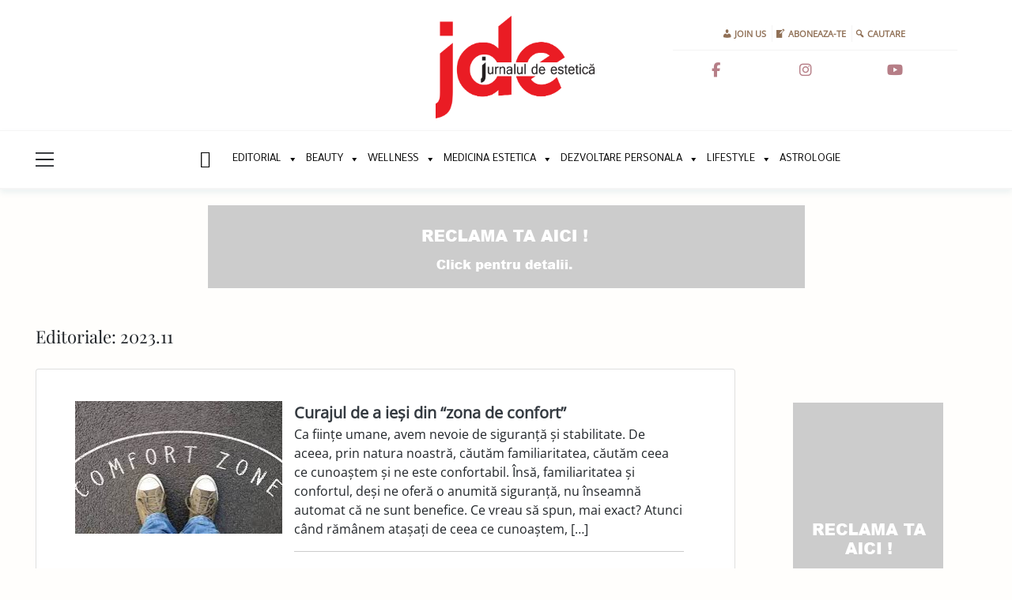

--- FILE ---
content_type: text/html; charset=UTF-8
request_url: http://www.jurnaluldeestetica.ro/editoriale-luna/2023-11
body_size: 102181
content:
<!doctype html><html dir="ltr" lang="en-US" prefix="og: https://ogp.me/ns#"><head><meta charset="UTF-8"><meta name="viewport" content="width=device-width, initial-scale=1"><link rel="profile" href="http://gmpg.org/xfn/11"><title>2023.11 | Jurnalul de Estetica</title><style>img:is([sizes="auto" i],[sizes^="auto," i]){contain-intrinsic-size:3000px 1500px}</style><meta name="robots" content="max-image-preview:large" /><link rel="canonical" href="http://www.jurnaluldeestetica.ro/editoriale-luna/2023-11" /> <script type="application/ld+json" class="aioseo-schema">{"@context":"https:\/\/schema.org","@graph":[{"@type":"BreadcrumbList","@id":"http:\/\/www.jurnaluldeestetica.ro\/editoriale-luna\/2023-11#breadcrumblist","itemListElement":[{"@type":"ListItem","@id":"http:\/\/www.jurnaluldeestetica.ro#listItem","position":1,"name":"Home","item":"http:\/\/www.jurnaluldeestetica.ro","nextItem":{"@type":"ListItem","@id":"http:\/\/www.jurnaluldeestetica.ro\/editoriale-luna\/2023-11#listItem","name":"2023.11"}},{"@type":"ListItem","@id":"http:\/\/www.jurnaluldeestetica.ro\/editoriale-luna\/2023-11#listItem","position":2,"name":"2023.11","previousItem":{"@type":"ListItem","@id":"http:\/\/www.jurnaluldeestetica.ro#listItem","name":"Home"}}]},{"@type":"CollectionPage","@id":"http:\/\/www.jurnaluldeestetica.ro\/editoriale-luna\/2023-11#collectionpage","url":"http:\/\/www.jurnaluldeestetica.ro\/editoriale-luna\/2023-11","name":"2023.11 | Jurnalul de Estetica","inLanguage":"en-US","isPartOf":{"@id":"http:\/\/www.jurnaluldeestetica.ro\/#website"},"breadcrumb":{"@id":"http:\/\/www.jurnaluldeestetica.ro\/editoriale-luna\/2023-11#breadcrumblist"}},{"@type":"Organization","@id":"http:\/\/www.jurnaluldeestetica.ro\/#organization","name":"Jurnalul de Estetica","description":"Publicatie lunar\u0103 profesional\u0103, dedicat\u0103 operatorilor din domeniul beauty, spa, wellness si medicin\u0103 estetic\u0103","url":"http:\/\/www.jurnaluldeestetica.ro\/","logo":{"@type":"ImageObject","url":"http:\/\/www.jurnaluldeestetica.ro\/wp-content\/uploads\/2019\/12\/cropped-sigla-jde.png","@id":"http:\/\/www.jurnaluldeestetica.ro\/editoriale-luna\/2023-11\/#organizationLogo","width":4655,"height":3009},"image":{"@id":"http:\/\/www.jurnaluldeestetica.ro\/editoriale-luna\/2023-11\/#organizationLogo"}},{"@type":"WebSite","@id":"http:\/\/www.jurnaluldeestetica.ro\/#website","url":"http:\/\/www.jurnaluldeestetica.ro\/","name":"Jurnalul de Estetica","description":"Publicatie lunar\u0103 profesional\u0103, dedicat\u0103 operatorilor din domeniul beauty, spa, wellness si medicin\u0103 estetic\u0103","inLanguage":"en-US","publisher":{"@id":"http:\/\/www.jurnaluldeestetica.ro\/#organization"}}]}</script> <link rel='dns-prefetch' href='//cdnjs.cloudflare.com' /><link rel='dns-prefetch' href='//cdn.jsdelivr.net' /><link rel="alternate" type="application/rss+xml" title="Jurnalul de Estetica &raquo; Feed" href="http://www.jurnaluldeestetica.ro/feed" /><link rel="alternate" type="application/rss+xml" title="Jurnalul de Estetica &raquo; Comments Feed" href="http://www.jurnaluldeestetica.ro/comments/feed" /><link rel="alternate" type="application/rss+xml" title="Jurnalul de Estetica &raquo; 2023.11 Editoriale Feed" href="http://www.jurnaluldeestetica.ro/editoriale-luna/2023-11/feed" /><link rel='stylesheet' id='sbi_styles-css' href='http://www.jurnaluldeestetica.ro/wp-content/plugins/instagram-feed/css/sbi-styles.min.css?ver=6.10.0' type='text/css' media='all' /><link rel='stylesheet' id='dashicons-css' href='http://www.jurnaluldeestetica.ro/wp-includes/css/dashicons.min.css?ver=6.8.2' type='text/css' media='all' /><link rel='stylesheet' id='menu-icons-extra-css' href='http://www.jurnaluldeestetica.ro/wp-content/plugins/menu-icons/css/extra.min.css?ver=0.13.20' type='text/css' media='all' /><link rel='stylesheet' id='wp-block-library-css' href='http://www.jurnaluldeestetica.ro/wp-includes/css/dist/block-library/style.min.css?ver=6.8.2' type='text/css' media='all' /><style id='classic-theme-styles-inline-css' type='text/css'>/*! This file is auto-generated */
.wp-block-button__link{color:#fff;background-color:#32373c;border-radius:9999px;box-shadow:none;text-decoration:none;padding:calc(.667em + 2px) calc(1.333em + 2px);font-size:1.125em}.wp-block-file__button{background:#32373c;color:#fff;text-decoration:none}</style><link rel='stylesheet' id='aioseo/css/src/vue/standalone/blocks/table-of-contents/global.scss-css' href='http://www.jurnaluldeestetica.ro/wp-content/cache/autoptimize/css/autoptimize_single_8aeaa129c1f80e6e5dbaa329351d1482.css?ver=4.9.3' type='text/css' media='all' /><style id='global-styles-inline-css' type='text/css'>:root{--wp--preset--aspect-ratio--square:1;--wp--preset--aspect-ratio--4-3:4/3;--wp--preset--aspect-ratio--3-4:3/4;--wp--preset--aspect-ratio--3-2:3/2;--wp--preset--aspect-ratio--2-3:2/3;--wp--preset--aspect-ratio--16-9:16/9;--wp--preset--aspect-ratio--9-16:9/16;--wp--preset--color--black:#000;--wp--preset--color--cyan-bluish-gray:#abb8c3;--wp--preset--color--white:#fff;--wp--preset--color--pale-pink:#f78da7;--wp--preset--color--vivid-red:#cf2e2e;--wp--preset--color--luminous-vivid-orange:#ff6900;--wp--preset--color--luminous-vivid-amber:#fcb900;--wp--preset--color--light-green-cyan:#7bdcb5;--wp--preset--color--vivid-green-cyan:#00d084;--wp--preset--color--pale-cyan-blue:#8ed1fc;--wp--preset--color--vivid-cyan-blue:#0693e3;--wp--preset--color--vivid-purple:#9b51e0;--wp--preset--gradient--vivid-cyan-blue-to-vivid-purple:linear-gradient(135deg,rgba(6,147,227,1) 0%,#9b51e0 100%);--wp--preset--gradient--light-green-cyan-to-vivid-green-cyan:linear-gradient(135deg,#7adcb4 0%,#00d082 100%);--wp--preset--gradient--luminous-vivid-amber-to-luminous-vivid-orange:linear-gradient(135deg,rgba(252,185,0,1) 0%,rgba(255,105,0,1) 100%);--wp--preset--gradient--luminous-vivid-orange-to-vivid-red:linear-gradient(135deg,rgba(255,105,0,1) 0%,#cf2e2e 100%);--wp--preset--gradient--very-light-gray-to-cyan-bluish-gray:linear-gradient(135deg,#eee 0%,#a9b8c3 100%);--wp--preset--gradient--cool-to-warm-spectrum:linear-gradient(135deg,#4aeadc 0%,#9778d1 20%,#cf2aba 40%,#ee2c82 60%,#fb6962 80%,#fef84c 100%);--wp--preset--gradient--blush-light-purple:linear-gradient(135deg,#ffceec 0%,#9896f0 100%);--wp--preset--gradient--blush-bordeaux:linear-gradient(135deg,#fecda5 0%,#fe2d2d 50%,#6b003e 100%);--wp--preset--gradient--luminous-dusk:linear-gradient(135deg,#ffcb70 0%,#c751c0 50%,#4158d0 100%);--wp--preset--gradient--pale-ocean:linear-gradient(135deg,#fff5cb 0%,#b6e3d4 50%,#33a7b5 100%);--wp--preset--gradient--electric-grass:linear-gradient(135deg,#caf880 0%,#71ce7e 100%);--wp--preset--gradient--midnight:linear-gradient(135deg,#020381 0%,#2874fc 100%);--wp--preset--font-size--small:13px;--wp--preset--font-size--medium:20px;--wp--preset--font-size--large:36px;--wp--preset--font-size--x-large:42px;--wp--preset--spacing--20:.44rem;--wp--preset--spacing--30:.67rem;--wp--preset--spacing--40:1rem;--wp--preset--spacing--50:1.5rem;--wp--preset--spacing--60:2.25rem;--wp--preset--spacing--70:3.38rem;--wp--preset--spacing--80:5.06rem;--wp--preset--shadow--natural:6px 6px 9px rgba(0,0,0,.2);--wp--preset--shadow--deep:12px 12px 50px rgba(0,0,0,.4);--wp--preset--shadow--sharp:6px 6px 0px rgba(0,0,0,.2);--wp--preset--shadow--outlined:6px 6px 0px -3px rgba(255,255,255,1),6px 6px rgba(0,0,0,1);--wp--preset--shadow--crisp:6px 6px 0px rgba(0,0,0,1)}:where(.is-layout-flex){gap:.5em}:where(.is-layout-grid){gap:.5em}body .is-layout-flex{display:flex}.is-layout-flex{flex-wrap:wrap;align-items:center}.is-layout-flex>:is(*,div){margin:0}body .is-layout-grid{display:grid}.is-layout-grid>:is(*,div){margin:0}:where(.wp-block-columns.is-layout-flex){gap:2em}:where(.wp-block-columns.is-layout-grid){gap:2em}:where(.wp-block-post-template.is-layout-flex){gap:1.25em}:where(.wp-block-post-template.is-layout-grid){gap:1.25em}.has-black-color{color:var(--wp--preset--color--black) !important}.has-cyan-bluish-gray-color{color:var(--wp--preset--color--cyan-bluish-gray) !important}.has-white-color{color:var(--wp--preset--color--white) !important}.has-pale-pink-color{color:var(--wp--preset--color--pale-pink) !important}.has-vivid-red-color{color:var(--wp--preset--color--vivid-red) !important}.has-luminous-vivid-orange-color{color:var(--wp--preset--color--luminous-vivid-orange) !important}.has-luminous-vivid-amber-color{color:var(--wp--preset--color--luminous-vivid-amber) !important}.has-light-green-cyan-color{color:var(--wp--preset--color--light-green-cyan) !important}.has-vivid-green-cyan-color{color:var(--wp--preset--color--vivid-green-cyan) !important}.has-pale-cyan-blue-color{color:var(--wp--preset--color--pale-cyan-blue) !important}.has-vivid-cyan-blue-color{color:var(--wp--preset--color--vivid-cyan-blue) !important}.has-vivid-purple-color{color:var(--wp--preset--color--vivid-purple) !important}.has-black-background-color{background-color:var(--wp--preset--color--black) !important}.has-cyan-bluish-gray-background-color{background-color:var(--wp--preset--color--cyan-bluish-gray) !important}.has-white-background-color{background-color:var(--wp--preset--color--white) !important}.has-pale-pink-background-color{background-color:var(--wp--preset--color--pale-pink) !important}.has-vivid-red-background-color{background-color:var(--wp--preset--color--vivid-red) !important}.has-luminous-vivid-orange-background-color{background-color:var(--wp--preset--color--luminous-vivid-orange) !important}.has-luminous-vivid-amber-background-color{background-color:var(--wp--preset--color--luminous-vivid-amber) !important}.has-light-green-cyan-background-color{background-color:var(--wp--preset--color--light-green-cyan) !important}.has-vivid-green-cyan-background-color{background-color:var(--wp--preset--color--vivid-green-cyan) !important}.has-pale-cyan-blue-background-color{background-color:var(--wp--preset--color--pale-cyan-blue) !important}.has-vivid-cyan-blue-background-color{background-color:var(--wp--preset--color--vivid-cyan-blue) !important}.has-vivid-purple-background-color{background-color:var(--wp--preset--color--vivid-purple) !important}.has-black-border-color{border-color:var(--wp--preset--color--black) !important}.has-cyan-bluish-gray-border-color{border-color:var(--wp--preset--color--cyan-bluish-gray) !important}.has-white-border-color{border-color:var(--wp--preset--color--white) !important}.has-pale-pink-border-color{border-color:var(--wp--preset--color--pale-pink) !important}.has-vivid-red-border-color{border-color:var(--wp--preset--color--vivid-red) !important}.has-luminous-vivid-orange-border-color{border-color:var(--wp--preset--color--luminous-vivid-orange) !important}.has-luminous-vivid-amber-border-color{border-color:var(--wp--preset--color--luminous-vivid-amber) !important}.has-light-green-cyan-border-color{border-color:var(--wp--preset--color--light-green-cyan) !important}.has-vivid-green-cyan-border-color{border-color:var(--wp--preset--color--vivid-green-cyan) !important}.has-pale-cyan-blue-border-color{border-color:var(--wp--preset--color--pale-cyan-blue) !important}.has-vivid-cyan-blue-border-color{border-color:var(--wp--preset--color--vivid-cyan-blue) !important}.has-vivid-purple-border-color{border-color:var(--wp--preset--color--vivid-purple) !important}.has-vivid-cyan-blue-to-vivid-purple-gradient-background{background:var(--wp--preset--gradient--vivid-cyan-blue-to-vivid-purple) !important}.has-light-green-cyan-to-vivid-green-cyan-gradient-background{background:var(--wp--preset--gradient--light-green-cyan-to-vivid-green-cyan) !important}.has-luminous-vivid-amber-to-luminous-vivid-orange-gradient-background{background:var(--wp--preset--gradient--luminous-vivid-amber-to-luminous-vivid-orange) !important}.has-luminous-vivid-orange-to-vivid-red-gradient-background{background:var(--wp--preset--gradient--luminous-vivid-orange-to-vivid-red) !important}.has-very-light-gray-to-cyan-bluish-gray-gradient-background{background:var(--wp--preset--gradient--very-light-gray-to-cyan-bluish-gray) !important}.has-cool-to-warm-spectrum-gradient-background{background:var(--wp--preset--gradient--cool-to-warm-spectrum) !important}.has-blush-light-purple-gradient-background{background:var(--wp--preset--gradient--blush-light-purple) !important}.has-blush-bordeaux-gradient-background{background:var(--wp--preset--gradient--blush-bordeaux) !important}.has-luminous-dusk-gradient-background{background:var(--wp--preset--gradient--luminous-dusk) !important}.has-pale-ocean-gradient-background{background:var(--wp--preset--gradient--pale-ocean) !important}.has-electric-grass-gradient-background{background:var(--wp--preset--gradient--electric-grass) !important}.has-midnight-gradient-background{background:var(--wp--preset--gradient--midnight) !important}.has-small-font-size{font-size:var(--wp--preset--font-size--small) !important}.has-medium-font-size{font-size:var(--wp--preset--font-size--medium) !important}.has-large-font-size{font-size:var(--wp--preset--font-size--large) !important}.has-x-large-font-size{font-size:var(--wp--preset--font-size--x-large) !important}:where(.wp-block-post-template.is-layout-flex){gap:1.25em}:where(.wp-block-post-template.is-layout-grid){gap:1.25em}:where(.wp-block-columns.is-layout-flex){gap:2em}:where(.wp-block-columns.is-layout-grid){gap:2em}:root :where(.wp-block-pullquote){font-size:1.5em;line-height:1.6}</style><link rel='stylesheet' id='contact-form-7-css' href='http://www.jurnaluldeestetica.ro/wp-content/cache/autoptimize/css/autoptimize_single_64ac31699f5326cb3c76122498b76f66.css?ver=6.1.4' type='text/css' media='all' /><link rel='stylesheet' id='theme-my-login-css' href='http://www.jurnaluldeestetica.ro/wp-content/plugins/theme-my-login/assets/styles/theme-my-login.min.css?ver=7.1.14' type='text/css' media='all' /><link rel='stylesheet' id='megamenu-css' href='http://www.jurnaluldeestetica.ro/wp-content/cache/autoptimize/css/autoptimize_single_e61071fa2d32d015a0eeddece91d84ab.css?ver=c8dee1' type='text/css' media='all' /><link rel='stylesheet' id='open-iconic-bootstrap-css' href='http://www.jurnaluldeestetica.ro/wp-content/cache/autoptimize/css/autoptimize_single_22065f9aa20bb574c199fa49b1936a02.css?ver=v4.0.0' type='text/css' media='all' /><link rel='stylesheet' id='bootstrap-4-css' href='http://www.jurnaluldeestetica.ro/wp-content/cache/autoptimize/css/autoptimize_single_d59729439a203fc474f5677b8d18d8bb.css?ver=v4.0.0' type='text/css' media='all' /><link rel='stylesheet' id='wp-bootstrap-4-style-css' href='http://www.jurnaluldeestetica.ro/wp-content/cache/autoptimize/css/autoptimize_single_f391b196b40e69fb94eff55486c057c1.css?ver=1.0.2' type='text/css' media='all' /><link rel='stylesheet' id='newsletter-css' href='http://www.jurnaluldeestetica.ro/wp-content/cache/autoptimize/css/autoptimize_single_689d862214578091f93eb574dd07c438.css?ver=9.1.0' type='text/css' media='all' /> <script defer type="text/javascript" src="http://www.jurnaluldeestetica.ro/wp-includes/js/tinymce/tinymce.min.js?ver=49110-20250317" id="wp-tinymce-root-js"></script> <script defer type="text/javascript" src="http://www.jurnaluldeestetica.ro/wp-includes/js/tinymce/plugins/compat3x/plugin.min.js?ver=49110-20250317" id="wp-tinymce-js"></script> <script type="text/javascript" src="http://www.jurnaluldeestetica.ro/wp-includes/js/jquery/jquery.min.js?ver=3.7.1" id="jquery-core-js"></script> <script defer type="text/javascript" src="http://www.jurnaluldeestetica.ro/wp-includes/js/jquery/jquery-migrate.min.js?ver=3.4.1" id="jquery-migrate-js"></script> <link rel="https://api.w.org/" href="http://www.jurnaluldeestetica.ro/wp-json/" /><link rel="EditURI" type="application/rsd+xml" title="RSD" href="http://www.jurnaluldeestetica.ro/xmlrpc.php?rsd" /> <style type="text/css" media="screen">.g{margin:0;padding:0;overflow:hidden;line-height:1;zoom:1}.g img{height:auto}.g-col{position:relative;float:left}.g-col:first-child{margin-left:0}.g-col:last-child{margin-right:0}.g-1{margin:1px}.g-2{margin:1px}.g-3{margin:1px}.g-4{margin:1px}.g-5{margin:1px}.g-13{margin:1px}.g-14{margin:1px}.g-16{margin:1px}.g-23{margin:1px}.g-24{margin:1px}.g-25{margin:1px}.g-26{margin:1px}.g-27{margin:1px}.g-28{margin:1px}.g-29{margin:1px}.g-30{margin:1px}.g-31{margin:1px}.g-32{margin:1px}.g-33{margin:1px}.g-34{margin:1px}.g-35{margin:1px}.g-36{margin:1px}.g-37{margin:1px}.g-38{margin:1px}.g-39{margin:1px}.g-40{margin:1px}.g-47{margin:1px}.g-48{margin:1px}.g-49{margin:1px}.g-50{margin:1px}.g-51{margin:1px}.g-52{margin:1px}.g-59{margin:1px}.g-60{margin:1px}.g-61{margin:1px}.g-62{margin:1px}.g-63{margin:1px}.g-64{margin:1px}.g-71{margin:1px}.g-72{margin:1px}.g-73{margin:1px}.g-74{margin:1px}.g-75{margin:1px}.g-76{margin:1px}.g-101{margin:1px}.g-102{margin:1px}.g-103{margin:1px}.g-104{margin:1px}.g-105{margin:1px}.g-106{margin:1px}.g-113{margin:1px}.g-114{margin:1px}@media only screen and (max-width:480px){.g-col,.g-dyn,.g-single{width:100%;margin-left:0;margin-right:0}}</style><style></style><style type="text/css">#sbi_mod_link,#sbi_mod_error{display:block !important;width:100%;float:left;box-sizing:border-box}</style><style type="text/css">.wb-bp-front-page .wp-bs-4-jumbotron{background-image:url(http://www.jurnaluldeestetica.ro/wp-content/themes/wp-bootstrap-4/assets/images/default-cover-img.jpeg)}.wp-bp-jumbo-overlay{background:rgba(33,37,41,.7)}</style><style type="text/css">.site-title,.site-description{position:absolute;clip:rect(1px,1px,1px,1px)}</style><style type="text/css" id="custom-background-css">body.custom-background{background-color:#fffefc}</style><link rel="icon" href="http://www.jurnaluldeestetica.ro/wp-content/uploads/2020/08/cropped-Untitled-1-32x32.jpg" sizes="32x32" /><link rel="icon" href="http://www.jurnaluldeestetica.ro/wp-content/uploads/2020/08/cropped-Untitled-1-192x192.jpg" sizes="192x192" /><link rel="apple-touch-icon" href="http://www.jurnaluldeestetica.ro/wp-content/uploads/2020/08/cropped-Untitled-1-180x180.jpg" /><meta name="msapplication-TileImage" content="http://www.jurnaluldeestetica.ro/wp-content/uploads/2020/08/cropped-Untitled-1-270x270.jpg" /><style type="text/css" id="wp-custom-css">.grecaptcha-badge{visibility:hidden}</style><style id="kirki-inline-styles">.custom-logo{height:130px;width:auto}.navbar.bg-dark{background-color:#fff !important}.btn-link,.btn-outline-primary,.content-area .sp-the-post .entry-header .entry-title a:hover,a{color:#f5668f}.btn-primary,.button.add_to_cart_button,.price_slider_amount button[type=submit],.sp-services-section .sp-single-service .sp-service-icon,.wc-proceed-to-checkout .checkout-button.button,input[type=button],input[type=reset],input[type=submit]{background-color:#f5668f}.btn-outline-primary,.btn-primary,.button.add_to_cart_button,.price_slider_amount button[type=submit],.wc-proceed-to-checkout .checkout-button.button,input[type=button],input[type=reset],input[type=submit]{border-color:#f5668f}.btn-outline-primary:hover{background-color:#f5668f;border-color:#f5668f}.entry-title a:hover{color:#f5668f !important}.btn-outline-primary:focus,.btn-primary:focus{-webkit-box-shadow:0 0 0 .1rem #f5668f;-moz-box-shadow:0 0 0 .1rem #f5668f;box-shadow:0 0 0 .1rem #f5668f}.form-row.place-order button[type=submit],.shop_table.shop_table_responsive.woocommerce-cart-form__contents button[type=submit],.single-product .summary.entry-summary button[type=submit]{background-color:#f5668f;border-color:#f5668f}.btn-link:hover,.comments-link a:hover,.edit-link a:hover,.entry-meta a:hover,a:active,a:focus,a:hover{color:#ea4c79}.btn-primary:active,.btn-primary:focus,.btn-primary:hover,.btn-primary:not(:disabled):not(.disabled):active,.button.add_to_cart_button:hover,.price_slider_amount button[type=submit]:hover,.wc-proceed-to-checkout .checkout-button.button:hover,input[type=button]:active,input[type=button]:focus,input[type=button]:hover,input[type=submit]:active,input[type=submit]:focus,input[type=submit]:hover{background-color:#ea4c79;border-color:#ea4c79}.form-row.place-order button[type=submit]:hover,.shop_table.shop_table_responsive.woocommerce-cart-form__contents button[type=submit]:hover,.single-product .summary.entry-summary button[type=submit]:hover{background-color:#ea4c79 !important;border-color:#ea4c79 !important}.site-footer.bg-white{background-color:#fff !important}.site-footer.text-muted{color:#6c757d !important}.site-footer a{color:#2a79ce !important}body,button,input,optgroup,select,textarea{font-family:Open Sans;font-weight:400}.h1,.h2,.h3,.h4,.h5,.h6,h1,h2,h3,h4,h5,h6{font-family:Playfair Display;font-weight:400}.container{max-width:1220px}.elementor-section.elementor-section-boxed>.elementor-container{max-width:1220px}@font-face{font-family:'Open Sans';font-style:normal;font-weight:400;font-stretch:100%;font-display:swap;src:url(http://www.jurnaluldeestetica.ro/wp-content/fonts/open-sans/memSYaGs126MiZpBA-UvWbX2vVnXBbObj2OVZyOOSr4dVJWUgsjZ0B4taVIGxA.woff2) format('woff2');unicode-range:U+0460-052F,U+1C80-1C8A,U+20B4,U+2DE0-2DFF,U+A640-A69F,U+FE2E-FE2F}@font-face{font-family:'Open Sans';font-style:normal;font-weight:400;font-stretch:100%;font-display:swap;src:url(http://www.jurnaluldeestetica.ro/wp-content/fonts/open-sans/memSYaGs126MiZpBA-UvWbX2vVnXBbObj2OVZyOOSr4dVJWUgsjZ0B4kaVIGxA.woff2) format('woff2');unicode-range:U+0301,U+0400-045F,U+0490-0491,U+04B0-04B1,U+2116}@font-face{font-family:'Open Sans';font-style:normal;font-weight:400;font-stretch:100%;font-display:swap;src:url(http://www.jurnaluldeestetica.ro/wp-content/fonts/open-sans/memSYaGs126MiZpBA-UvWbX2vVnXBbObj2OVZyOOSr4dVJWUgsjZ0B4saVIGxA.woff2) format('woff2');unicode-range:U+1F00-1FFF}@font-face{font-family:'Open Sans';font-style:normal;font-weight:400;font-stretch:100%;font-display:swap;src:url(http://www.jurnaluldeestetica.ro/wp-content/fonts/open-sans/memSYaGs126MiZpBA-UvWbX2vVnXBbObj2OVZyOOSr4dVJWUgsjZ0B4jaVIGxA.woff2) format('woff2');unicode-range:U+0370-0377,U+037A-037F,U+0384-038A,U+038C,U+038E-03A1,U+03A3-03FF}@font-face{font-family:'Open Sans';font-style:normal;font-weight:400;font-stretch:100%;font-display:swap;src:url(http://www.jurnaluldeestetica.ro/wp-content/fonts/open-sans/memSYaGs126MiZpBA-UvWbX2vVnXBbObj2OVZyOOSr4dVJWUgsjZ0B4iaVIGxA.woff2) format('woff2');unicode-range:U+0307-0308,U+0590-05FF,U+200C-2010,U+20AA,U+25CC,U+FB1D-FB4F}@font-face{font-family:'Open Sans';font-style:normal;font-weight:400;font-stretch:100%;font-display:swap;src:url(http://www.jurnaluldeestetica.ro/wp-content/fonts/open-sans/memSYaGs126MiZpBA-UvWbX2vVnXBbObj2OVZyOOSr4dVJWUgsjZ0B5caVIGxA.woff2) format('woff2');unicode-range:U+0302-0303,U+0305,U+0307-0308,U+0310,U+0312,U+0315,U+031A,U+0326-0327,U+032C,U+032F-0330,U+0332-0333,U+0338,U+033A,U+0346,U+034D,U+0391-03A1,U+03A3-03A9,U+03B1-03C9,U+03D1,U+03D5-03D6,U+03F0-03F1,U+03F4-03F5,U+2016-2017,U+2034-2038,U+203C,U+2040,U+2043,U+2047,U+2050,U+2057,U+205F,U+2070-2071,U+2074-208E,U+2090-209C,U+20D0-20DC,U+20E1,U+20E5-20EF,U+2100-2112,U+2114-2115,U+2117-2121,U+2123-214F,U+2190,U+2192,U+2194-21AE,U+21B0-21E5,U+21F1-21F2,U+21F4-2211,U+2213-2214,U+2216-22FF,U+2308-230B,U+2310,U+2319,U+231C-2321,U+2336-237A,U+237C,U+2395,U+239B-23B7,U+23D0,U+23DC-23E1,U+2474-2475,U+25AF,U+25B3,U+25B7,U+25BD,U+25C1,U+25CA,U+25CC,U+25FB,U+266D-266F,U+27C0-27FF,U+2900-2AFF,U+2B0E-2B11,U+2B30-2B4C,U+2BFE,U+3030,U+FF5B,U+FF5D,U+1D400-1D7FF,U+1EE00-1EEFF}@font-face{font-family:'Open Sans';font-style:normal;font-weight:400;font-stretch:100%;font-display:swap;src:url(http://www.jurnaluldeestetica.ro/wp-content/fonts/open-sans/memSYaGs126MiZpBA-UvWbX2vVnXBbObj2OVZyOOSr4dVJWUgsjZ0B5OaVIGxA.woff2) format('woff2');unicode-range:U+0001-000C,U+000E-001F,U+007F-009F,U+20DD-20E0,U+20E2-20E4,U+2150-218F,U+2190,U+2192,U+2194-2199,U+21AF,U+21E6-21F0,U+21F3,U+2218-2219,U+2299,U+22C4-22C6,U+2300-243F,U+2440-244A,U+2460-24FF,U+25A0-27BF,U+2800-28FF,U+2921-2922,U+2981,U+29BF,U+29EB,U+2B00-2BFF,U+4DC0-4DFF,U+FFF9-FFFB,U+10140-1018E,U+10190-1019C,U+101A0,U+101D0-101FD,U+102E0-102FB,U+10E60-10E7E,U+1D2C0-1D2D3,U+1D2E0-1D37F,U+1F000-1F0FF,U+1F100-1F1AD,U+1F1E6-1F1FF,U+1F30D-1F30F,U+1F315,U+1F31C,U+1F31E,U+1F320-1F32C,U+1F336,U+1F378,U+1F37D,U+1F382,U+1F393-1F39F,U+1F3A7-1F3A8,U+1F3AC-1F3AF,U+1F3C2,U+1F3C4-1F3C6,U+1F3CA-1F3CE,U+1F3D4-1F3E0,U+1F3ED,U+1F3F1-1F3F3,U+1F3F5-1F3F7,U+1F408,U+1F415,U+1F41F,U+1F426,U+1F43F,U+1F441-1F442,U+1F444,U+1F446-1F449,U+1F44C-1F44E,U+1F453,U+1F46A,U+1F47D,U+1F4A3,U+1F4B0,U+1F4B3,U+1F4B9,U+1F4BB,U+1F4BF,U+1F4C8-1F4CB,U+1F4D6,U+1F4DA,U+1F4DF,U+1F4E3-1F4E6,U+1F4EA-1F4ED,U+1F4F7,U+1F4F9-1F4FB,U+1F4FD-1F4FE,U+1F503,U+1F507-1F50B,U+1F50D,U+1F512-1F513,U+1F53E-1F54A,U+1F54F-1F5FA,U+1F610,U+1F650-1F67F,U+1F687,U+1F68D,U+1F691,U+1F694,U+1F698,U+1F6AD,U+1F6B2,U+1F6B9-1F6BA,U+1F6BC,U+1F6C6-1F6CF,U+1F6D3-1F6D7,U+1F6E0-1F6EA,U+1F6F0-1F6F3,U+1F6F7-1F6FC,U+1F700-1F7FF,U+1F800-1F80B,U+1F810-1F847,U+1F850-1F859,U+1F860-1F887,U+1F890-1F8AD,U+1F8B0-1F8BB,U+1F8C0-1F8C1,U+1F900-1F90B,U+1F93B,U+1F946,U+1F984,U+1F996,U+1F9E9,U+1FA00-1FA6F,U+1FA70-1FA7C,U+1FA80-1FA89,U+1FA8F-1FAC6,U+1FACE-1FADC,U+1FADF-1FAE9,U+1FAF0-1FAF8,U+1FB00-1FBFF}@font-face{font-family:'Open Sans';font-style:normal;font-weight:400;font-stretch:100%;font-display:swap;src:url(http://www.jurnaluldeestetica.ro/wp-content/fonts/open-sans/memSYaGs126MiZpBA-UvWbX2vVnXBbObj2OVZyOOSr4dVJWUgsjZ0B4vaVIGxA.woff2) format('woff2');unicode-range:U+0102-0103,U+0110-0111,U+0128-0129,U+0168-0169,U+01A0-01A1,U+01AF-01B0,U+0300-0301,U+0303-0304,U+0308-0309,U+0323,U+0329,U+1EA0-1EF9,U+20AB}@font-face{font-family:'Open Sans';font-style:normal;font-weight:400;font-stretch:100%;font-display:swap;src:url(http://www.jurnaluldeestetica.ro/wp-content/fonts/open-sans/memSYaGs126MiZpBA-UvWbX2vVnXBbObj2OVZyOOSr4dVJWUgsjZ0B4uaVIGxA.woff2) format('woff2');unicode-range:U+0100-02BA,U+02BD-02C5,U+02C7-02CC,U+02CE-02D7,U+02DD-02FF,U+0304,U+0308,U+0329,U+1D00-1DBF,U+1E00-1E9F,U+1EF2-1EFF,U+2020,U+20A0-20AB,U+20AD-20C0,U+2113,U+2C60-2C7F,U+A720-A7FF}@font-face{font-family:'Open Sans';font-style:normal;font-weight:400;font-stretch:100%;font-display:swap;src:url(http://www.jurnaluldeestetica.ro/wp-content/fonts/open-sans/memSYaGs126MiZpBA-UvWbX2vVnXBbObj2OVZyOOSr4dVJWUgsjZ0B4gaVI.woff2) format('woff2');unicode-range:U+0000-00FF,U+0131,U+0152-0153,U+02BB-02BC,U+02C6,U+02DA,U+02DC,U+0304,U+0308,U+0329,U+2000-206F,U+20AC,U+2122,U+2191,U+2193,U+2212,U+2215,U+FEFF,U+FFFD}@font-face{font-family:'Playfair Display';font-style:normal;font-weight:400;font-display:swap;src:url(http://www.jurnaluldeestetica.ro/wp-content/fonts/playfair-display/nuFvD-vYSZviVYUb_rj3ij__anPXJzDwcbmjWBN2PKdFvXDTbtPY_Q.woff2) format('woff2');unicode-range:U+0301,U+0400-045F,U+0490-0491,U+04B0-04B1,U+2116}@font-face{font-family:'Playfair Display';font-style:normal;font-weight:400;font-display:swap;src:url(http://www.jurnaluldeestetica.ro/wp-content/fonts/playfair-display/nuFvD-vYSZviVYUb_rj3ij__anPXJzDwcbmjWBN2PKdFvXDYbtPY_Q.woff2) format('woff2');unicode-range:U+0102-0103,U+0110-0111,U+0128-0129,U+0168-0169,U+01A0-01A1,U+01AF-01B0,U+0300-0301,U+0303-0304,U+0308-0309,U+0323,U+0329,U+1EA0-1EF9,U+20AB}@font-face{font-family:'Playfair Display';font-style:normal;font-weight:400;font-display:swap;src:url(http://www.jurnaluldeestetica.ro/wp-content/fonts/playfair-display/nuFvD-vYSZviVYUb_rj3ij__anPXJzDwcbmjWBN2PKdFvXDZbtPY_Q.woff2) format('woff2');unicode-range:U+0100-02BA,U+02BD-02C5,U+02C7-02CC,U+02CE-02D7,U+02DD-02FF,U+0304,U+0308,U+0329,U+1D00-1DBF,U+1E00-1E9F,U+1EF2-1EFF,U+2020,U+20A0-20AB,U+20AD-20C0,U+2113,U+2C60-2C7F,U+A720-A7FF}@font-face{font-family:'Playfair Display';font-style:normal;font-weight:400;font-display:swap;src:url(http://www.jurnaluldeestetica.ro/wp-content/fonts/playfair-display/nuFvD-vYSZviVYUb_rj3ij__anPXJzDwcbmjWBN2PKdFvXDXbtM.woff2) format('woff2');unicode-range:U+0000-00FF,U+0131,U+0152-0153,U+02BB-02BC,U+02C6,U+02DA,U+02DC,U+0304,U+0308,U+0329,U+2000-206F,U+20AC,U+2122,U+2191,U+2193,U+2212,U+2215,U+FEFF,U+FFFD}@font-face{font-family:'Open Sans';font-style:normal;font-weight:400;font-stretch:100%;font-display:swap;src:url(http://www.jurnaluldeestetica.ro/wp-content/fonts/open-sans/memSYaGs126MiZpBA-UvWbX2vVnXBbObj2OVZyOOSr4dVJWUgsjZ0B4taVIGxA.woff2) format('woff2');unicode-range:U+0460-052F,U+1C80-1C8A,U+20B4,U+2DE0-2DFF,U+A640-A69F,U+FE2E-FE2F}@font-face{font-family:'Open Sans';font-style:normal;font-weight:400;font-stretch:100%;font-display:swap;src:url(http://www.jurnaluldeestetica.ro/wp-content/fonts/open-sans/memSYaGs126MiZpBA-UvWbX2vVnXBbObj2OVZyOOSr4dVJWUgsjZ0B4kaVIGxA.woff2) format('woff2');unicode-range:U+0301,U+0400-045F,U+0490-0491,U+04B0-04B1,U+2116}@font-face{font-family:'Open Sans';font-style:normal;font-weight:400;font-stretch:100%;font-display:swap;src:url(http://www.jurnaluldeestetica.ro/wp-content/fonts/open-sans/memSYaGs126MiZpBA-UvWbX2vVnXBbObj2OVZyOOSr4dVJWUgsjZ0B4saVIGxA.woff2) format('woff2');unicode-range:U+1F00-1FFF}@font-face{font-family:'Open Sans';font-style:normal;font-weight:400;font-stretch:100%;font-display:swap;src:url(http://www.jurnaluldeestetica.ro/wp-content/fonts/open-sans/memSYaGs126MiZpBA-UvWbX2vVnXBbObj2OVZyOOSr4dVJWUgsjZ0B4jaVIGxA.woff2) format('woff2');unicode-range:U+0370-0377,U+037A-037F,U+0384-038A,U+038C,U+038E-03A1,U+03A3-03FF}@font-face{font-family:'Open Sans';font-style:normal;font-weight:400;font-stretch:100%;font-display:swap;src:url(http://www.jurnaluldeestetica.ro/wp-content/fonts/open-sans/memSYaGs126MiZpBA-UvWbX2vVnXBbObj2OVZyOOSr4dVJWUgsjZ0B4iaVIGxA.woff2) format('woff2');unicode-range:U+0307-0308,U+0590-05FF,U+200C-2010,U+20AA,U+25CC,U+FB1D-FB4F}@font-face{font-family:'Open Sans';font-style:normal;font-weight:400;font-stretch:100%;font-display:swap;src:url(http://www.jurnaluldeestetica.ro/wp-content/fonts/open-sans/memSYaGs126MiZpBA-UvWbX2vVnXBbObj2OVZyOOSr4dVJWUgsjZ0B5caVIGxA.woff2) format('woff2');unicode-range:U+0302-0303,U+0305,U+0307-0308,U+0310,U+0312,U+0315,U+031A,U+0326-0327,U+032C,U+032F-0330,U+0332-0333,U+0338,U+033A,U+0346,U+034D,U+0391-03A1,U+03A3-03A9,U+03B1-03C9,U+03D1,U+03D5-03D6,U+03F0-03F1,U+03F4-03F5,U+2016-2017,U+2034-2038,U+203C,U+2040,U+2043,U+2047,U+2050,U+2057,U+205F,U+2070-2071,U+2074-208E,U+2090-209C,U+20D0-20DC,U+20E1,U+20E5-20EF,U+2100-2112,U+2114-2115,U+2117-2121,U+2123-214F,U+2190,U+2192,U+2194-21AE,U+21B0-21E5,U+21F1-21F2,U+21F4-2211,U+2213-2214,U+2216-22FF,U+2308-230B,U+2310,U+2319,U+231C-2321,U+2336-237A,U+237C,U+2395,U+239B-23B7,U+23D0,U+23DC-23E1,U+2474-2475,U+25AF,U+25B3,U+25B7,U+25BD,U+25C1,U+25CA,U+25CC,U+25FB,U+266D-266F,U+27C0-27FF,U+2900-2AFF,U+2B0E-2B11,U+2B30-2B4C,U+2BFE,U+3030,U+FF5B,U+FF5D,U+1D400-1D7FF,U+1EE00-1EEFF}@font-face{font-family:'Open Sans';font-style:normal;font-weight:400;font-stretch:100%;font-display:swap;src:url(http://www.jurnaluldeestetica.ro/wp-content/fonts/open-sans/memSYaGs126MiZpBA-UvWbX2vVnXBbObj2OVZyOOSr4dVJWUgsjZ0B5OaVIGxA.woff2) format('woff2');unicode-range:U+0001-000C,U+000E-001F,U+007F-009F,U+20DD-20E0,U+20E2-20E4,U+2150-218F,U+2190,U+2192,U+2194-2199,U+21AF,U+21E6-21F0,U+21F3,U+2218-2219,U+2299,U+22C4-22C6,U+2300-243F,U+2440-244A,U+2460-24FF,U+25A0-27BF,U+2800-28FF,U+2921-2922,U+2981,U+29BF,U+29EB,U+2B00-2BFF,U+4DC0-4DFF,U+FFF9-FFFB,U+10140-1018E,U+10190-1019C,U+101A0,U+101D0-101FD,U+102E0-102FB,U+10E60-10E7E,U+1D2C0-1D2D3,U+1D2E0-1D37F,U+1F000-1F0FF,U+1F100-1F1AD,U+1F1E6-1F1FF,U+1F30D-1F30F,U+1F315,U+1F31C,U+1F31E,U+1F320-1F32C,U+1F336,U+1F378,U+1F37D,U+1F382,U+1F393-1F39F,U+1F3A7-1F3A8,U+1F3AC-1F3AF,U+1F3C2,U+1F3C4-1F3C6,U+1F3CA-1F3CE,U+1F3D4-1F3E0,U+1F3ED,U+1F3F1-1F3F3,U+1F3F5-1F3F7,U+1F408,U+1F415,U+1F41F,U+1F426,U+1F43F,U+1F441-1F442,U+1F444,U+1F446-1F449,U+1F44C-1F44E,U+1F453,U+1F46A,U+1F47D,U+1F4A3,U+1F4B0,U+1F4B3,U+1F4B9,U+1F4BB,U+1F4BF,U+1F4C8-1F4CB,U+1F4D6,U+1F4DA,U+1F4DF,U+1F4E3-1F4E6,U+1F4EA-1F4ED,U+1F4F7,U+1F4F9-1F4FB,U+1F4FD-1F4FE,U+1F503,U+1F507-1F50B,U+1F50D,U+1F512-1F513,U+1F53E-1F54A,U+1F54F-1F5FA,U+1F610,U+1F650-1F67F,U+1F687,U+1F68D,U+1F691,U+1F694,U+1F698,U+1F6AD,U+1F6B2,U+1F6B9-1F6BA,U+1F6BC,U+1F6C6-1F6CF,U+1F6D3-1F6D7,U+1F6E0-1F6EA,U+1F6F0-1F6F3,U+1F6F7-1F6FC,U+1F700-1F7FF,U+1F800-1F80B,U+1F810-1F847,U+1F850-1F859,U+1F860-1F887,U+1F890-1F8AD,U+1F8B0-1F8BB,U+1F8C0-1F8C1,U+1F900-1F90B,U+1F93B,U+1F946,U+1F984,U+1F996,U+1F9E9,U+1FA00-1FA6F,U+1FA70-1FA7C,U+1FA80-1FA89,U+1FA8F-1FAC6,U+1FACE-1FADC,U+1FADF-1FAE9,U+1FAF0-1FAF8,U+1FB00-1FBFF}@font-face{font-family:'Open Sans';font-style:normal;font-weight:400;font-stretch:100%;font-display:swap;src:url(http://www.jurnaluldeestetica.ro/wp-content/fonts/open-sans/memSYaGs126MiZpBA-UvWbX2vVnXBbObj2OVZyOOSr4dVJWUgsjZ0B4vaVIGxA.woff2) format('woff2');unicode-range:U+0102-0103,U+0110-0111,U+0128-0129,U+0168-0169,U+01A0-01A1,U+01AF-01B0,U+0300-0301,U+0303-0304,U+0308-0309,U+0323,U+0329,U+1EA0-1EF9,U+20AB}@font-face{font-family:'Open Sans';font-style:normal;font-weight:400;font-stretch:100%;font-display:swap;src:url(http://www.jurnaluldeestetica.ro/wp-content/fonts/open-sans/memSYaGs126MiZpBA-UvWbX2vVnXBbObj2OVZyOOSr4dVJWUgsjZ0B4uaVIGxA.woff2) format('woff2');unicode-range:U+0100-02BA,U+02BD-02C5,U+02C7-02CC,U+02CE-02D7,U+02DD-02FF,U+0304,U+0308,U+0329,U+1D00-1DBF,U+1E00-1E9F,U+1EF2-1EFF,U+2020,U+20A0-20AB,U+20AD-20C0,U+2113,U+2C60-2C7F,U+A720-A7FF}@font-face{font-family:'Open Sans';font-style:normal;font-weight:400;font-stretch:100%;font-display:swap;src:url(http://www.jurnaluldeestetica.ro/wp-content/fonts/open-sans/memSYaGs126MiZpBA-UvWbX2vVnXBbObj2OVZyOOSr4dVJWUgsjZ0B4gaVI.woff2) format('woff2');unicode-range:U+0000-00FF,U+0131,U+0152-0153,U+02BB-02BC,U+02C6,U+02DA,U+02DC,U+0304,U+0308,U+0329,U+2000-206F,U+20AC,U+2122,U+2191,U+2193,U+2212,U+2215,U+FEFF,U+FFFD}@font-face{font-family:'Playfair Display';font-style:normal;font-weight:400;font-display:swap;src:url(http://www.jurnaluldeestetica.ro/wp-content/fonts/playfair-display/nuFvD-vYSZviVYUb_rj3ij__anPXJzDwcbmjWBN2PKdFvXDTbtPY_Q.woff2) format('woff2');unicode-range:U+0301,U+0400-045F,U+0490-0491,U+04B0-04B1,U+2116}@font-face{font-family:'Playfair Display';font-style:normal;font-weight:400;font-display:swap;src:url(http://www.jurnaluldeestetica.ro/wp-content/fonts/playfair-display/nuFvD-vYSZviVYUb_rj3ij__anPXJzDwcbmjWBN2PKdFvXDYbtPY_Q.woff2) format('woff2');unicode-range:U+0102-0103,U+0110-0111,U+0128-0129,U+0168-0169,U+01A0-01A1,U+01AF-01B0,U+0300-0301,U+0303-0304,U+0308-0309,U+0323,U+0329,U+1EA0-1EF9,U+20AB}@font-face{font-family:'Playfair Display';font-style:normal;font-weight:400;font-display:swap;src:url(http://www.jurnaluldeestetica.ro/wp-content/fonts/playfair-display/nuFvD-vYSZviVYUb_rj3ij__anPXJzDwcbmjWBN2PKdFvXDZbtPY_Q.woff2) format('woff2');unicode-range:U+0100-02BA,U+02BD-02C5,U+02C7-02CC,U+02CE-02D7,U+02DD-02FF,U+0304,U+0308,U+0329,U+1D00-1DBF,U+1E00-1E9F,U+1EF2-1EFF,U+2020,U+20A0-20AB,U+20AD-20C0,U+2113,U+2C60-2C7F,U+A720-A7FF}@font-face{font-family:'Playfair Display';font-style:normal;font-weight:400;font-display:swap;src:url(http://www.jurnaluldeestetica.ro/wp-content/fonts/playfair-display/nuFvD-vYSZviVYUb_rj3ij__anPXJzDwcbmjWBN2PKdFvXDXbtM.woff2) format('woff2');unicode-range:U+0000-00FF,U+0131,U+0152-0153,U+02BB-02BC,U+02C6,U+02DA,U+02DC,U+0304,U+0308,U+0329,U+2000-206F,U+20AC,U+2122,U+2191,U+2193,U+2212,U+2215,U+FEFF,U+FFFD}@font-face{font-family:'Open Sans';font-style:normal;font-weight:400;font-stretch:100%;font-display:swap;src:url(http://www.jurnaluldeestetica.ro/wp-content/fonts/open-sans/memSYaGs126MiZpBA-UvWbX2vVnXBbObj2OVZyOOSr4dVJWUgsjZ0B4taVIGxA.woff2) format('woff2');unicode-range:U+0460-052F,U+1C80-1C8A,U+20B4,U+2DE0-2DFF,U+A640-A69F,U+FE2E-FE2F}@font-face{font-family:'Open Sans';font-style:normal;font-weight:400;font-stretch:100%;font-display:swap;src:url(http://www.jurnaluldeestetica.ro/wp-content/fonts/open-sans/memSYaGs126MiZpBA-UvWbX2vVnXBbObj2OVZyOOSr4dVJWUgsjZ0B4kaVIGxA.woff2) format('woff2');unicode-range:U+0301,U+0400-045F,U+0490-0491,U+04B0-04B1,U+2116}@font-face{font-family:'Open Sans';font-style:normal;font-weight:400;font-stretch:100%;font-display:swap;src:url(http://www.jurnaluldeestetica.ro/wp-content/fonts/open-sans/memSYaGs126MiZpBA-UvWbX2vVnXBbObj2OVZyOOSr4dVJWUgsjZ0B4saVIGxA.woff2) format('woff2');unicode-range:U+1F00-1FFF}@font-face{font-family:'Open Sans';font-style:normal;font-weight:400;font-stretch:100%;font-display:swap;src:url(http://www.jurnaluldeestetica.ro/wp-content/fonts/open-sans/memSYaGs126MiZpBA-UvWbX2vVnXBbObj2OVZyOOSr4dVJWUgsjZ0B4jaVIGxA.woff2) format('woff2');unicode-range:U+0370-0377,U+037A-037F,U+0384-038A,U+038C,U+038E-03A1,U+03A3-03FF}@font-face{font-family:'Open Sans';font-style:normal;font-weight:400;font-stretch:100%;font-display:swap;src:url(http://www.jurnaluldeestetica.ro/wp-content/fonts/open-sans/memSYaGs126MiZpBA-UvWbX2vVnXBbObj2OVZyOOSr4dVJWUgsjZ0B4iaVIGxA.woff2) format('woff2');unicode-range:U+0307-0308,U+0590-05FF,U+200C-2010,U+20AA,U+25CC,U+FB1D-FB4F}@font-face{font-family:'Open Sans';font-style:normal;font-weight:400;font-stretch:100%;font-display:swap;src:url(http://www.jurnaluldeestetica.ro/wp-content/fonts/open-sans/memSYaGs126MiZpBA-UvWbX2vVnXBbObj2OVZyOOSr4dVJWUgsjZ0B5caVIGxA.woff2) format('woff2');unicode-range:U+0302-0303,U+0305,U+0307-0308,U+0310,U+0312,U+0315,U+031A,U+0326-0327,U+032C,U+032F-0330,U+0332-0333,U+0338,U+033A,U+0346,U+034D,U+0391-03A1,U+03A3-03A9,U+03B1-03C9,U+03D1,U+03D5-03D6,U+03F0-03F1,U+03F4-03F5,U+2016-2017,U+2034-2038,U+203C,U+2040,U+2043,U+2047,U+2050,U+2057,U+205F,U+2070-2071,U+2074-208E,U+2090-209C,U+20D0-20DC,U+20E1,U+20E5-20EF,U+2100-2112,U+2114-2115,U+2117-2121,U+2123-214F,U+2190,U+2192,U+2194-21AE,U+21B0-21E5,U+21F1-21F2,U+21F4-2211,U+2213-2214,U+2216-22FF,U+2308-230B,U+2310,U+2319,U+231C-2321,U+2336-237A,U+237C,U+2395,U+239B-23B7,U+23D0,U+23DC-23E1,U+2474-2475,U+25AF,U+25B3,U+25B7,U+25BD,U+25C1,U+25CA,U+25CC,U+25FB,U+266D-266F,U+27C0-27FF,U+2900-2AFF,U+2B0E-2B11,U+2B30-2B4C,U+2BFE,U+3030,U+FF5B,U+FF5D,U+1D400-1D7FF,U+1EE00-1EEFF}@font-face{font-family:'Open Sans';font-style:normal;font-weight:400;font-stretch:100%;font-display:swap;src:url(http://www.jurnaluldeestetica.ro/wp-content/fonts/open-sans/memSYaGs126MiZpBA-UvWbX2vVnXBbObj2OVZyOOSr4dVJWUgsjZ0B5OaVIGxA.woff2) format('woff2');unicode-range:U+0001-000C,U+000E-001F,U+007F-009F,U+20DD-20E0,U+20E2-20E4,U+2150-218F,U+2190,U+2192,U+2194-2199,U+21AF,U+21E6-21F0,U+21F3,U+2218-2219,U+2299,U+22C4-22C6,U+2300-243F,U+2440-244A,U+2460-24FF,U+25A0-27BF,U+2800-28FF,U+2921-2922,U+2981,U+29BF,U+29EB,U+2B00-2BFF,U+4DC0-4DFF,U+FFF9-FFFB,U+10140-1018E,U+10190-1019C,U+101A0,U+101D0-101FD,U+102E0-102FB,U+10E60-10E7E,U+1D2C0-1D2D3,U+1D2E0-1D37F,U+1F000-1F0FF,U+1F100-1F1AD,U+1F1E6-1F1FF,U+1F30D-1F30F,U+1F315,U+1F31C,U+1F31E,U+1F320-1F32C,U+1F336,U+1F378,U+1F37D,U+1F382,U+1F393-1F39F,U+1F3A7-1F3A8,U+1F3AC-1F3AF,U+1F3C2,U+1F3C4-1F3C6,U+1F3CA-1F3CE,U+1F3D4-1F3E0,U+1F3ED,U+1F3F1-1F3F3,U+1F3F5-1F3F7,U+1F408,U+1F415,U+1F41F,U+1F426,U+1F43F,U+1F441-1F442,U+1F444,U+1F446-1F449,U+1F44C-1F44E,U+1F453,U+1F46A,U+1F47D,U+1F4A3,U+1F4B0,U+1F4B3,U+1F4B9,U+1F4BB,U+1F4BF,U+1F4C8-1F4CB,U+1F4D6,U+1F4DA,U+1F4DF,U+1F4E3-1F4E6,U+1F4EA-1F4ED,U+1F4F7,U+1F4F9-1F4FB,U+1F4FD-1F4FE,U+1F503,U+1F507-1F50B,U+1F50D,U+1F512-1F513,U+1F53E-1F54A,U+1F54F-1F5FA,U+1F610,U+1F650-1F67F,U+1F687,U+1F68D,U+1F691,U+1F694,U+1F698,U+1F6AD,U+1F6B2,U+1F6B9-1F6BA,U+1F6BC,U+1F6C6-1F6CF,U+1F6D3-1F6D7,U+1F6E0-1F6EA,U+1F6F0-1F6F3,U+1F6F7-1F6FC,U+1F700-1F7FF,U+1F800-1F80B,U+1F810-1F847,U+1F850-1F859,U+1F860-1F887,U+1F890-1F8AD,U+1F8B0-1F8BB,U+1F8C0-1F8C1,U+1F900-1F90B,U+1F93B,U+1F946,U+1F984,U+1F996,U+1F9E9,U+1FA00-1FA6F,U+1FA70-1FA7C,U+1FA80-1FA89,U+1FA8F-1FAC6,U+1FACE-1FADC,U+1FADF-1FAE9,U+1FAF0-1FAF8,U+1FB00-1FBFF}@font-face{font-family:'Open Sans';font-style:normal;font-weight:400;font-stretch:100%;font-display:swap;src:url(http://www.jurnaluldeestetica.ro/wp-content/fonts/open-sans/memSYaGs126MiZpBA-UvWbX2vVnXBbObj2OVZyOOSr4dVJWUgsjZ0B4vaVIGxA.woff2) format('woff2');unicode-range:U+0102-0103,U+0110-0111,U+0128-0129,U+0168-0169,U+01A0-01A1,U+01AF-01B0,U+0300-0301,U+0303-0304,U+0308-0309,U+0323,U+0329,U+1EA0-1EF9,U+20AB}@font-face{font-family:'Open Sans';font-style:normal;font-weight:400;font-stretch:100%;font-display:swap;src:url(http://www.jurnaluldeestetica.ro/wp-content/fonts/open-sans/memSYaGs126MiZpBA-UvWbX2vVnXBbObj2OVZyOOSr4dVJWUgsjZ0B4uaVIGxA.woff2) format('woff2');unicode-range:U+0100-02BA,U+02BD-02C5,U+02C7-02CC,U+02CE-02D7,U+02DD-02FF,U+0304,U+0308,U+0329,U+1D00-1DBF,U+1E00-1E9F,U+1EF2-1EFF,U+2020,U+20A0-20AB,U+20AD-20C0,U+2113,U+2C60-2C7F,U+A720-A7FF}@font-face{font-family:'Open Sans';font-style:normal;font-weight:400;font-stretch:100%;font-display:swap;src:url(http://www.jurnaluldeestetica.ro/wp-content/fonts/open-sans/memSYaGs126MiZpBA-UvWbX2vVnXBbObj2OVZyOOSr4dVJWUgsjZ0B4gaVI.woff2) format('woff2');unicode-range:U+0000-00FF,U+0131,U+0152-0153,U+02BB-02BC,U+02C6,U+02DA,U+02DC,U+0304,U+0308,U+0329,U+2000-206F,U+20AC,U+2122,U+2191,U+2193,U+2212,U+2215,U+FEFF,U+FFFD}@font-face{font-family:'Playfair Display';font-style:normal;font-weight:400;font-display:swap;src:url(http://www.jurnaluldeestetica.ro/wp-content/fonts/playfair-display/nuFvD-vYSZviVYUb_rj3ij__anPXJzDwcbmjWBN2PKdFvXDTbtPY_Q.woff2) format('woff2');unicode-range:U+0301,U+0400-045F,U+0490-0491,U+04B0-04B1,U+2116}@font-face{font-family:'Playfair Display';font-style:normal;font-weight:400;font-display:swap;src:url(http://www.jurnaluldeestetica.ro/wp-content/fonts/playfair-display/nuFvD-vYSZviVYUb_rj3ij__anPXJzDwcbmjWBN2PKdFvXDYbtPY_Q.woff2) format('woff2');unicode-range:U+0102-0103,U+0110-0111,U+0128-0129,U+0168-0169,U+01A0-01A1,U+01AF-01B0,U+0300-0301,U+0303-0304,U+0308-0309,U+0323,U+0329,U+1EA0-1EF9,U+20AB}@font-face{font-family:'Playfair Display';font-style:normal;font-weight:400;font-display:swap;src:url(http://www.jurnaluldeestetica.ro/wp-content/fonts/playfair-display/nuFvD-vYSZviVYUb_rj3ij__anPXJzDwcbmjWBN2PKdFvXDZbtPY_Q.woff2) format('woff2');unicode-range:U+0100-02BA,U+02BD-02C5,U+02C7-02CC,U+02CE-02D7,U+02DD-02FF,U+0304,U+0308,U+0329,U+1D00-1DBF,U+1E00-1E9F,U+1EF2-1EFF,U+2020,U+20A0-20AB,U+20AD-20C0,U+2113,U+2C60-2C7F,U+A720-A7FF}@font-face{font-family:'Playfair Display';font-style:normal;font-weight:400;font-display:swap;src:url(http://www.jurnaluldeestetica.ro/wp-content/fonts/playfair-display/nuFvD-vYSZviVYUb_rj3ij__anPXJzDwcbmjWBN2PKdFvXDXbtM.woff2) format('woff2');unicode-range:U+0000-00FF,U+0131,U+0152-0153,U+02BB-02BC,U+02C6,U+02DA,U+02DC,U+0304,U+0308,U+0329,U+2000-206F,U+20AC,U+2122,U+2191,U+2193,U+2212,U+2215,U+FEFF,U+FFFD}</style><style type="text/css"></style><link href="https://fonts.googleapis.com/css?family=Tajawal" rel="stylesheet"></head><body class="archive tax-new_jurnal_editoriale term-2023-11 term-184 custom-background wp-custom-logo wp-theme-wp-bootstrap-4 mega-menu-menu-1 hfeed"><div id="page" class="site"> <a class="skip-link screen-reader-text" href="#content">Skip to content</a><div class="site-branding-text"> <a href="http://www.jurnaluldeestetica.ro/" class="custom-logo-link" rel="home"><img width="4655" height="3009" src="http://www.jurnaluldeestetica.ro/wp-content/uploads/2019/12/cropped-sigla-jde.png" class="custom-logo" alt="Jurnalul de Estetica" decoding="async" fetchpriority="high" srcset="http://www.jurnaluldeestetica.ro/wp-content/uploads/2019/12/cropped-sigla-jde.png 4655w, http://www.jurnaluldeestetica.ro/wp-content/uploads/2019/12/cropped-sigla-jde-300x194.png 300w, http://www.jurnaluldeestetica.ro/wp-content/uploads/2019/12/cropped-sigla-jde-768x496.png 768w, http://www.jurnaluldeestetica.ro/wp-content/uploads/2019/12/cropped-sigla-jde-1024x662.png 1024w" sizes="(max-width: 4655px) 100vw, 4655px" /></a></div><div id="search"> <button type="button" class="close-search-jurnal"><i class="far fa-times"></i></button><form action="http://www.jurnaluldeestetica.ro" method="get"><div class="text-center jurnal-overlay-search-intro"><h1>Cautare</h1></div> <input type="search" value="" name="s" placeholder=". . ." /> <button type="submit" class="btn btn-primary">Search</button></form></div><div class="d-none d-lg-block right-top-block"><div><div id="pl-w5b0e24b989f2e"  class="panel-layout" ><div id="pg-w5b0e24b989f2e-0"  class="panel-grid panel-has-style" ><div class="jurnal-top-right-menu panel-row-style panel-row-style-for-w5b0e24b989f2e-0" ><div id="pgc-w5b0e24b989f2e-0-0"  class="panel-grid-cell" ><div id="panel-w5b0e24b989f2e-0-0-0" class="so-panel widget widget_nav_menu panel-first-child" data-index="0" ><div class="menu-top-right-mini-menu-container"><ul id="menu-top-right-mini-menu" class="menu"><li id="menu-item-7352" class="menu-item menu-item-type-post_type menu-item-object-page menu-item-7352"><a href="http://www.jurnaluldeestetica.ro/join"><i class="_mi _before dashicons dashicons-admin-users" aria-hidden="true"></i><span>Join us</span></a></li><li id="menu-item-7334" class="trigger-newsletter-subscribe menu-item menu-item-type-post_type menu-item-object-page menu-item-7334"><a href="http://www.jurnaluldeestetica.ro/abonament-revista"><i class="_mi _before dashicons dashicons-welcome-edit-page" aria-hidden="true"></i><span>Aboneaza-te</span></a></li><li id="menu-item-7333" class="menu-item menu-item-type-custom menu-item-object-custom menu-item-7333"><a href="#search"><i class="_mi _before dashicons dashicons-search" aria-hidden="true"></i><span>Cautare</span></a></li></ul></div></div><div id="panel-w5b0e24b989f2e-0-0-1" class="so-panel widget widget_sow-social-media-buttons panel-last-child" data-index="1" ><div class="top-right-socials panel-widget-style panel-widget-style-for-w5b0e24b989f2e-0-0-1" ><div 
 class="so-widget-sow-social-media-buttons so-widget-sow-social-media-buttons-wire-f8432368945d" 
 ><div class="social-media-button-container"> <a 
 class="sow-social-media-button-facebook-0 sow-social-media-button" title="Jurnalul de Estetica on Facebook" aria-label="Jurnalul de Estetica on Facebook" target="_blank" rel="noopener noreferrer" href="https://www.facebook.com/jurnalul.deestetica" 		> <span> <span class="sow-icon-fontawesome sow-fab" data-sow-icon="&#xf39e;" 
 aria-hidden="true"></span> </span> </a> <a 
 class="sow-social-media-button-instagram-0 sow-social-media-button" title="Jurnalul de Estetica on Instagram" aria-label="Jurnalul de Estetica on Instagram" target="_blank" rel="noopener noreferrer" href="https://www.instagram.com/jurnalul_de_estetica/" 		> <span> <span class="sow-icon-fontawesome sow-fab" data-sow-icon="&#xf16d;" 
 aria-hidden="true"></span> </span> </a> <a 
 class="sow-social-media-button-youtube-0 sow-social-media-button" title="Jurnalul de Estetica on Youtube" aria-label="Jurnalul de Estetica on Youtube" target="_blank" rel="noopener noreferrer" href="https://www.youtube.com/channel/UCXEvLasvZ8vGgyhRzVhqDww" 		> <span> <span class="sow-icon-fontawesome sow-fab" data-sow-icon="&#xf167;" 
 aria-hidden="true"></span> </span> </a></div></div></div></div></div></div></div></div></div></div><header id="masthead" class="site-header sticky-top"><nav id="site-navigation" class="main-navigation navbar navbar-expand-lg navbar-dark bg-dark"><div class="container"> <a class="toggleLeftSide slide_leftside_button"><i class="fal fa-bars"></i></a><div id="mega-menu-wrap-menu-1" class="mega-menu-wrap"><div class="mega-menu-toggle"><div class="mega-toggle-blocks-left"></div><div class="mega-toggle-blocks-center"></div><div class="mega-toggle-blocks-right"><div class='mega-toggle-block mega-menu-toggle-block mega-toggle-block-1' id='mega-toggle-block-1' tabindex='0'><span class='mega-toggle-label' role='button' aria-expanded='false'><span class='mega-toggle-label-closed'>MENU</span><span class='mega-toggle-label-open'>MENU</span></span></div></div></div><ul id="mega-menu-menu-1" class="mega-menu max-mega-menu mega-menu-horizontal mega-no-js" data-event="hover_intent" data-effect="fade_up" data-effect-speed="200" data-effect-mobile="disabled" data-effect-speed-mobile="0" data-mobile-force-width="false" data-second-click="go" data-document-click="collapse" data-vertical-behaviour="standard" data-breakpoint="600" data-unbind="true" data-mobile-state="collapse_all" data-mobile-direction="vertical" data-hover-intent-timeout="300" data-hover-intent-interval="100"><li class="mega-dashicons-admin-home mega-menu-item mega-menu-item-type-post_type mega-menu-item-object-page mega-menu-item-home mega-align-bottom-left mega-menu-flyout mega-has-icon mega-icon-left mega-menu-item-7297 dashicons-admin-home menu-item" id="mega-menu-item-7297"><a class="fa-home mega-menu-link" href="http://www.jurnaluldeestetica.ro/" tabindex="0">New Home Page</a></li><li class="mega-menu-item mega-menu-item-type-taxonomy mega-menu-item-object-category mega-menu-item-has-children mega-align-bottom-left mega-menu-flyout mega-menu-item-14647 menu-item" id="mega-menu-item-14647"><a class="mega-menu-link" href="http://www.jurnaluldeestetica.ro/categorie/editorial" aria-expanded="false" tabindex="0">Editorial<span class="mega-indicator" aria-hidden="true"></span></a><ul class="mega-sub-menu"><li class="mega-menu-item mega-menu-item-type-taxonomy mega-menu-item-object-category mega-menu-item-14649 menu-item" id="mega-menu-item-14649"><a class="mega-menu-link" href="http://www.jurnaluldeestetica.ro/categorie/editorial/2024">2024</a></li><li class="mega-menu-item mega-menu-item-type-taxonomy mega-menu-item-object-category mega-menu-item-14682 menu-item" id="mega-menu-item-14682"><a class="mega-menu-link" href="http://www.jurnaluldeestetica.ro/categorie/editorial/2023">2023</a></li></ul></li><li class="mega-menu-item mega-menu-item-type-taxonomy mega-menu-item-object-category mega-menu-item-has-children mega-align-bottom-left mega-menu-flyout mega-menu-item-14473 menu-item" id="mega-menu-item-14473"><a class="mega-menu-link" href="http://www.jurnaluldeestetica.ro/categorie/beauty" aria-expanded="false" tabindex="0">Beauty<span class="mega-indicator" aria-hidden="true"></span></a><ul class="mega-sub-menu"><li class="mega-menu-item mega-menu-item-type-taxonomy mega-menu-item-object-category mega-menu-item-has-children mega-menu-item-7197 menu-item" id="mega-menu-item-7197"><a class="mega-menu-link" href="http://www.jurnaluldeestetica.ro/categorie/coafura" aria-expanded="false">Hair<span class="mega-indicator" aria-hidden="true"></span></a><ul class="mega-sub-menu"><li class="mega-menu-item mega-menu-item-type-taxonomy mega-menu-item-object-category mega-menu-item-7198 menu-item" id="mega-menu-item-7198"><a class="mega-menu-link" href="http://www.jurnaluldeestetica.ro/categorie/coafura/articole-coafura">Articole</a></li><li class="mega-menu-item mega-menu-item-type-taxonomy mega-menu-item-object-category mega-menu-item-7199 menu-item" id="mega-menu-item-7199"><a class="mega-menu-link" href="http://www.jurnaluldeestetica.ro/categorie/coafura/beauty-products">Beauty Products</a></li><li class="mega-menu-item mega-menu-item-type-taxonomy mega-menu-item-object-category mega-menu-item-7200 menu-item" id="mega-menu-item-7200"><a class="mega-menu-link" href="http://www.jurnaluldeestetica.ro/categorie/coafura/de-vorba-cu">De vorba cu</a></li><li class="mega-menu-item mega-menu-item-type-taxonomy mega-menu-item-object-category mega-menu-item-7201 menu-item" id="mega-menu-item-7201"><a class="mega-menu-link" href="http://www.jurnaluldeestetica.ro/categorie/coafura/tutoriale">Tutoriale</a></li></ul></li><li class="mega-menu-item mega-menu-item-type-taxonomy mega-menu-item-object-category mega-menu-item-has-children mega-menu-item-7202 menu-item" id="mega-menu-item-7202"><a class="mega-menu-link" href="http://www.jurnaluldeestetica.ro/categorie/beauty/ingrijirea-pielii" aria-expanded="false">Skin Care<span class="mega-indicator" aria-hidden="true"></span></a><ul class="mega-sub-menu"><li class="mega-menu-item mega-menu-item-type-taxonomy mega-menu-item-object-category mega-menu-item-7203 menu-item" id="mega-menu-item-7203"><a class="mega-menu-link" href="http://www.jurnaluldeestetica.ro/categorie/beauty/ingrijirea-pielii/articole-cosmetica">Articole</a></li><li class="mega-menu-item mega-menu-item-type-taxonomy mega-menu-item-object-category mega-menu-item-7204 menu-item" id="mega-menu-item-7204"><a class="mega-menu-link" href="http://www.jurnaluldeestetica.ro/categorie/beauty/ingrijirea-pielii/beauty-products-cosmetica">Beauty Products</a></li><li class="mega-menu-item mega-menu-item-type-taxonomy mega-menu-item-object-category mega-menu-item-7205 menu-item" id="mega-menu-item-7205"><a class="mega-menu-link" href="http://www.jurnaluldeestetica.ro/categorie/beauty/ingrijirea-pielii/de-vorba-cu-cosmetica">De vorba cu</a></li><li class="mega-menu-item mega-menu-item-type-taxonomy mega-menu-item-object-category mega-menu-item-7206 menu-item" id="mega-menu-item-7206"><a class="mega-menu-link" href="http://www.jurnaluldeestetica.ro/categorie/beauty/ingrijirea-pielii/professional-treatments">Professional Treatments</a></li></ul></li><li class="mega-menu-item mega-menu-item-type-taxonomy mega-menu-item-object-category mega-menu-item-has-children mega-menu-item-7207 menu-item" id="mega-menu-item-7207"><a class="mega-menu-link" href="http://www.jurnaluldeestetica.ro/categorie/make-up" aria-expanded="false">Make-Up<span class="mega-indicator" aria-hidden="true"></span></a><ul class="mega-sub-menu"><li class="mega-menu-item mega-menu-item-type-taxonomy mega-menu-item-object-category mega-menu-item-7208 menu-item" id="mega-menu-item-7208"><a class="mega-menu-link" href="http://www.jurnaluldeestetica.ro/categorie/make-up/articole-make-up">Articole</a></li><li class="mega-menu-item mega-menu-item-type-taxonomy mega-menu-item-object-category mega-menu-item-7209 menu-item" id="mega-menu-item-7209"><a class="mega-menu-link" href="http://www.jurnaluldeestetica.ro/categorie/make-up/beauty-products-make-up">Beauty Products</a></li><li class="mega-menu-item mega-menu-item-type-taxonomy mega-menu-item-object-category mega-menu-item-7210 menu-item" id="mega-menu-item-7210"><a class="mega-menu-link" href="http://www.jurnaluldeestetica.ro/categorie/make-up/de-vorba-cu-make-up">De vorba cu</a></li><li class="mega-menu-item mega-menu-item-type-taxonomy mega-menu-item-object-category mega-menu-item-7211 menu-item" id="mega-menu-item-7211"><a class="mega-menu-link" href="http://www.jurnaluldeestetica.ro/categorie/make-up/tutoriale-make-up">Tutoriale</a></li></ul></li><li class="mega-menu-item mega-menu-item-type-taxonomy mega-menu-item-object-category mega-menu-item-has-children mega-menu-item-7212 menu-item" id="mega-menu-item-7212"><a class="mega-menu-link" href="http://www.jurnaluldeestetica.ro/categorie/mani-pedi" aria-expanded="false">Nails<span class="mega-indicator" aria-hidden="true"></span></a><ul class="mega-sub-menu"><li class="mega-menu-item mega-menu-item-type-taxonomy mega-menu-item-object-category mega-menu-item-7213 menu-item" id="mega-menu-item-7213"><a class="mega-menu-link" href="http://www.jurnaluldeestetica.ro/categorie/mani-pedi/articole-mani-pedi">Articole</a></li><li class="mega-menu-item mega-menu-item-type-taxonomy mega-menu-item-object-category mega-menu-item-7214 menu-item" id="mega-menu-item-7214"><a class="mega-menu-link" href="http://www.jurnaluldeestetica.ro/categorie/mani-pedi/beauty-products-mani-pedi">Beauty Products</a></li><li class="mega-menu-item mega-menu-item-type-taxonomy mega-menu-item-object-category mega-menu-item-7215 menu-item" id="mega-menu-item-7215"><a class="mega-menu-link" href="http://www.jurnaluldeestetica.ro/categorie/mani-pedi/de-vorba-cu-mani-pedi">De vorba cu</a></li><li class="mega-menu-item mega-menu-item-type-taxonomy mega-menu-item-object-category mega-menu-item-7216 menu-item" id="mega-menu-item-7216"><a class="mega-menu-link" href="http://www.jurnaluldeestetica.ro/categorie/mani-pedi/tutoriale-mani-pedi">Tutoriale</a></li></ul></li><li class="mega-menu-item mega-menu-item-type-taxonomy mega-menu-item-object-category mega-menu-item-has-children mega-menu-item-7227 menu-item" id="mega-menu-item-7227"><a class="mega-menu-link" href="http://www.jurnaluldeestetica.ro/categorie/aparatura-si-mobilier" aria-expanded="false">Echipamente & Aparatura<span class="mega-indicator" aria-hidden="true"></span></a><ul class="mega-sub-menu"><li class="mega-menu-item mega-menu-item-type-taxonomy mega-menu-item-object-category mega-menu-item-7228 menu-item" id="mega-menu-item-7228"><a class="mega-menu-link" href="http://www.jurnaluldeestetica.ro/categorie/aparatura-si-mobilier/articole-aparatura-si-mobilier">Articole</a></li><li class="mega-menu-item mega-menu-item-type-taxonomy mega-menu-item-object-category mega-menu-item-7229 menu-item" id="mega-menu-item-7229"><a class="mega-menu-link" href="http://www.jurnaluldeestetica.ro/categorie/aparatura-si-mobilier/beauty-products-aparatura-si-mobilier">Beauty Products</a></li><li class="mega-menu-item mega-menu-item-type-taxonomy mega-menu-item-object-category mega-menu-item-7230 menu-item" id="mega-menu-item-7230"><a class="mega-menu-link" href="http://www.jurnaluldeestetica.ro/categorie/aparatura-si-mobilier/de-vorba-cu-aparatura-si-mobilier">De vorba cu</a></li><li class="mega-menu-item mega-menu-item-type-taxonomy mega-menu-item-object-category mega-menu-item-7231 menu-item" id="mega-menu-item-7231"><a class="mega-menu-link" href="http://www.jurnaluldeestetica.ro/categorie/aparatura-si-mobilier/professional-treatments-aparatura-si-mobilier">Professional Treatments</a></li></ul></li></ul></li><li class="mega-menu-item mega-menu-item-type-taxonomy mega-menu-item-object-category mega-menu-item-has-children mega-align-bottom-left mega-menu-flyout mega-menu-item-7217 menu-item" id="mega-menu-item-7217"><a class="mega-menu-link" href="http://www.jurnaluldeestetica.ro/categorie/spa-wellness" aria-expanded="false" tabindex="0">Wellness<span class="mega-indicator" aria-hidden="true"></span></a><ul class="mega-sub-menu"><li class="mega-menu-item mega-menu-item-type-taxonomy mega-menu-item-object-category mega-menu-item-7218 menu-item" id="mega-menu-item-7218"><a class="mega-menu-link" href="http://www.jurnaluldeestetica.ro/categorie/spa-wellness/articole-spa-wellness">Articole</a></li><li class="mega-menu-item mega-menu-item-type-taxonomy mega-menu-item-object-category mega-menu-item-7219 menu-item" id="mega-menu-item-7219"><a class="mega-menu-link" href="http://www.jurnaluldeestetica.ro/categorie/spa-wellness/beauty-products-spa-wellness">Beauty Products</a></li><li class="mega-menu-item mega-menu-item-type-taxonomy mega-menu-item-object-category mega-menu-item-7220 menu-item" id="mega-menu-item-7220"><a class="mega-menu-link" href="http://www.jurnaluldeestetica.ro/categorie/spa-wellness/de-vorba-cu-spa-wellness">De vorba cu</a></li><li class="mega-menu-item mega-menu-item-type-taxonomy mega-menu-item-object-category mega-menu-item-7221 menu-item" id="mega-menu-item-7221"><a class="mega-menu-link" href="http://www.jurnaluldeestetica.ro/categorie/spa-wellness/professional-treatments-spa-wellness">Professional Treatments</a></li></ul></li><li class="mega-menu-item mega-menu-item-type-taxonomy mega-menu-item-object-category mega-menu-item-has-children mega-align-bottom-left mega-menu-flyout mega-menu-item-7222 menu-item" id="mega-menu-item-7222"><a class="mega-menu-link" href="http://www.jurnaluldeestetica.ro/categorie/medicina-estetica" aria-expanded="false" tabindex="0">Medicina Estetica<span class="mega-indicator" aria-hidden="true"></span></a><ul class="mega-sub-menu"><li class="mega-menu-item mega-menu-item-type-taxonomy mega-menu-item-object-category mega-menu-item-7223 menu-item" id="mega-menu-item-7223"><a class="mega-menu-link" href="http://www.jurnaluldeestetica.ro/categorie/medicina-estetica/articole-medicina-estetica">Articole</a></li><li class="mega-menu-item mega-menu-item-type-taxonomy mega-menu-item-object-category mega-menu-item-7224 menu-item" id="mega-menu-item-7224"><a class="mega-menu-link" href="http://www.jurnaluldeestetica.ro/categorie/medicina-estetica/beauty-products-medicina-estetica">Beauty Products</a></li><li class="mega-menu-item mega-menu-item-type-taxonomy mega-menu-item-object-category mega-menu-item-7225 menu-item" id="mega-menu-item-7225"><a class="mega-menu-link" href="http://www.jurnaluldeestetica.ro/categorie/medicina-estetica/de-vorba-cu-medicina-estetica">De vorba cu</a></li><li class="mega-menu-item mega-menu-item-type-taxonomy mega-menu-item-object-category mega-menu-item-7226 menu-item" id="mega-menu-item-7226"><a class="mega-menu-link" href="http://www.jurnaluldeestetica.ro/categorie/medicina-estetica/professional-treatments-medicina-estetica">Professional Treatments</a></li></ul></li><li class="mega-menu-item mega-menu-item-type-taxonomy mega-menu-item-object-category mega-menu-item-has-children mega-align-bottom-left mega-menu-flyout mega-menu-item-11872 menu-item" id="mega-menu-item-11872"><a class="mega-menu-link" href="http://www.jurnaluldeestetica.ro/categorie/dezvoltare-personala" aria-expanded="false" tabindex="0">Dezvoltare personala<span class="mega-indicator" aria-hidden="true"></span></a><ul class="mega-sub-menu"><li class="mega-menu-item mega-menu-item-type-taxonomy mega-menu-item-object-category mega-menu-item-11874 menu-item" id="mega-menu-item-11874"><a class="mega-menu-link" href="http://www.jurnaluldeestetica.ro/categorie/dezvoltare-personala/de-vorba-cu-dezvoltare-personala">De vorba cu</a></li></ul></li><li class="mega-menu-item mega-menu-item-type-taxonomy mega-menu-item-object-category mega-menu-item-has-children mega-align-bottom-left mega-menu-flyout mega-menu-item-12624 menu-item" id="mega-menu-item-12624"><a class="mega-menu-link" href="http://www.jurnaluldeestetica.ro/categorie/lifestyle" aria-expanded="false" tabindex="0">Lifestyle<span class="mega-indicator" aria-hidden="true"></span></a><ul class="mega-sub-menu"><li class="mega-menu-item mega-menu-item-type-taxonomy mega-menu-item-object-category mega-menu-item-12627 menu-item" id="mega-menu-item-12627"><a class="mega-menu-link" href="http://www.jurnaluldeestetica.ro/categorie/lifestyle/urbanstoryteller">Urbanstoryteller</a></li><li class="mega-menu-item mega-menu-item-type-taxonomy mega-menu-item-object-category mega-menu-item-12628 menu-item" id="mega-menu-item-12628"><a class="mega-menu-link" href="http://www.jurnaluldeestetica.ro/categorie/lifestyle/de-vorba-cu-lifestyle">De vorba cu</a></li><li class="mega-menu-item mega-menu-item-type-taxonomy mega-menu-item-object-category mega-menu-item-12629 menu-item" id="mega-menu-item-12629"><a class="mega-menu-link" href="http://www.jurnaluldeestetica.ro/categorie/lifestyle/noutati-lifestyle">Noutati</a></li></ul></li><li class="mega-menu-item mega-menu-item-type-taxonomy mega-menu-item-object-category mega-align-bottom-left mega-menu-flyout mega-menu-item-14673 menu-item" id="mega-menu-item-14673"><a class="mega-menu-link" href="http://www.jurnaluldeestetica.ro/categorie/astrologie/articole" tabindex="0">Astrologie</a></li></ul></div></div></nav></header><div class="jurnal-adrotate-top d-none d-sm-block d-md-block"> <a class="parent-id-184" href="http://www.jurnaluldeestetica.ro/cumpara-reclama-pe-site"><img src="http://www.jurnaluldeestetica.ro/wp-content/themes/wp-bootstrap-4/assets/images/placeholder755x105.png"></a></div><nav class="menu-left-side-menu-container"><img src="http://www.jurnaluldeestetica.ro/wp-content/uploads/2020/08/Untitled-1.jpg" class="left_side_logo"><div><form role="search" method="get" class="searchform wp-bootstrap-4-searchform" action="http://www.jurnaluldeestetica.ro/"> <input type="text" class="s form-control" name="s" placeholder="Search&hellip;" value="" ></form></div><br/><ul id="left_side_menu" class="left_side_menu"><li class='nav-item    menu-item menu-item-type-post_type menu-item-object-page'><a href="http://www.jurnaluldeestetica.ro/cumpara-reclama-pe-site" class="nav-link">Cumpara reclama pe site</a></li><li class='nav-item    menu-item menu-item-type-post_type menu-item-object-page'><a href="http://www.jurnaluldeestetica.ro/rate-card" class="nav-link">Rate Card</a></li><li class='nav-item    menu-item menu-item-type-post_type menu-item-object-page'><a href="http://www.jurnaluldeestetica.ro/abonament-revista" class="nav-link">Abonament Revista</a></li><li class='nav-item    menu-item menu-item-type-post_type menu-item-object-page'><a href="http://www.jurnaluldeestetica.ro/editoriale" class="nav-link">Editoriale</a></li></ul><div class="jurnal-adrotate-left"><a class="parent-id-184" href="http://www.jurnaluldeestetica.ro/cumpara-reclama-pe-site"><img src="http://www.jurnaluldeestetica.ro/wp-content/themes/wp-bootstrap-4/assets/images/placeholder190x200.png"></a></div><div><div 
 class="so-widget-sow-editor so-widget-sow-editor-base" 
 ><div class="siteorigin-widget-tinymce textwidget"><div style="text-align: center;">(c) 2018 All Rights Reserved</div></div></div></div><br/><div class="bottom_left_sidebar"></div></nav><div id="content" class="site-content"><div class="container"><div class="row"><div class="col-md-9 wp-bp-content-width"><div id="primary" class="content-area"><main id="main" class="site-main"><header class="page-header mt-3r"><h1 class="page-title">Editoriale: <span>2023.11</span></h1></header><div class="jurnal-top-pagination"></div><article id="post-14128" class="card mt-3r post-14128 jurnal_editoriale type-jurnal_editoriale status-publish has-post-thumbnail hentry new_jurnal_editoriale-2023-11"><div class="card-body"><div class="row last_cat_post_content_wrapper"><div class="col-md-4 last_cat_image_wrapper"> <a class="" href="http://www.jurnaluldeestetica.ro/editoriale/curajul-de-a-iesi-din-zona-de-confort" rel="bookmark"> <img src="http://www.jurnaluldeestetica.ro/wp-content/uploads/2023/12/comfort-zone-261x168.jpg" class="img-responsive"> </a></div><div class="col-md-8"><div class="jurnal_category_last_title"><a href="http://www.jurnaluldeestetica.ro/editoriale/curajul-de-a-iesi-din-zona-de-confort" rel="bookmark" class="text-dark">Curajul de a ieși din “zona de confort”</a></div><div class="jurnal_category_last_excerpt">Ca ființe umane, avem nevoie de siguranță și stabilitate. De aceea, prin natura noastră, căutăm familiaritatea, căutăm ceea ce cunoaștem și ne este confortabil. Însă, familiaritatea și confortul, deși ne oferă o anumită siguranță, nu înseamnă automat că ne sunt benefice. Ce vreau să spun, mai exact? Atunci când rămânem atașați de ceea ce cunoaștem, [&hellip;]</div><hr/> <a class="jurnal_category_seemore" href="http://www.jurnaluldeestetica.ro/editoriale/curajul-de-a-iesi-din-zona-de-confort" rel="bookmark">Vezi tot</a></div></div></article></main></div></div><div class="col-md-3 wp-bp-sidebar-width"><div class="jurnal-adrotate-right-archive d-none d-sm-block d-md-block d-lg-block"> <a class="parent-id-184" href="http://www.jurnaluldeestetica.ro/cumpara-reclama-pe-site"><img src="http://www.jurnaluldeestetica.ro/wp-content/themes/wp-bootstrap-4/assets/images/placeholder190x400.png"></a></div><aside id="secondary" class="widget-area sidebar-1-area mt-3r card"><section id="text-3" class="widget border-bottom widget_text"><div class="textwidget"><a class="parent-id-184" href="http://www.jurnaluldeestetica.ro/cumpara-reclama-pe-site"><img decoding="async" src="http://www.jurnaluldeestetica.ro/wp-content/themes/wp-bootstrap-4/assets/images/placeholder190x400.png"></a></div></section></aside></div></div></div> <br/><div class="insta-heading style-4 text-center"><div class="gf-heading-content"></div></div><h3 style="text-align: center; margin-bottom:30px;">Follow Us On Instagram</h3><div id="sb_instagram"  class="sbi sbi_mob_col_1 sbi_tab_col_2 sbi_col_6" style="padding-bottom: 6px; width: 100%;"	 data-feedid="*1"  data-res="auto" data-cols="6" data-colsmobile="1" data-colstablet="2" data-num="6" data-nummobile="" data-item-padding="3"	 data-shortcode-atts="{&quot;width&quot;:&quot;70&quot;,&quot;cachetime&quot;:30}"  data-postid="14128" data-locatornonce="cf87241cfd" data-imageaspectratio="1:1" data-sbi-flags="favorLocal"><div id="sbi_images"  style="gap: 6px;"><div class="sbi_item sbi_type_image sbi_new sbi_transition"
 id="sbi_18197285743149987" data-date="1644224304"><div class="sbi_photo_wrap"> <a class="sbi_photo" href="https://www.instagram.com/p/CZq5N9vMkXW/" target="_blank" rel="noopener nofollow"
 data-full-res="https://scontent.cdninstagram.com/v/t51.29350-15/273384081_498114558427304_3021914089844596015_n.webp.jpg?_nc_cat=111&#038;ccb=1-5&#038;_nc_sid=8ae9d6&#038;_nc_ohc=s5X26xOue1kAX99KHNY&#038;_nc_ht=scontent.cdninstagram.com&#038;edm=ANo9K5cEAAAA&#038;oh=00_AT-cdyJRZPa37SR07b5zxsUfiaP0o4RNXsjjAHqYSCrGPQ&#038;oe=6209192B"
 data-img-src-set="{&quot;d&quot;:&quot;https:\/\/scontent.cdninstagram.com\/v\/t51.29350-15\/273384081_498114558427304_3021914089844596015_n.webp.jpg?_nc_cat=111&amp;ccb=1-5&amp;_nc_sid=8ae9d6&amp;_nc_ohc=s5X26xOue1kAX99KHNY&amp;_nc_ht=scontent.cdninstagram.com&amp;edm=ANo9K5cEAAAA&amp;oh=00_AT-cdyJRZPa37SR07b5zxsUfiaP0o4RNXsjjAHqYSCrGPQ&amp;oe=6209192B&quot;,&quot;150&quot;:&quot;https:\/\/scontent.cdninstagram.com\/v\/t51.29350-15\/273384081_498114558427304_3021914089844596015_n.webp.jpg?_nc_cat=111&amp;ccb=1-5&amp;_nc_sid=8ae9d6&amp;_nc_ohc=s5X26xOue1kAX99KHNY&amp;_nc_ht=scontent.cdninstagram.com&amp;edm=ANo9K5cEAAAA&amp;oh=00_AT-cdyJRZPa37SR07b5zxsUfiaP0o4RNXsjjAHqYSCrGPQ&amp;oe=6209192B&quot;,&quot;320&quot;:&quot;https:\/\/scontent.cdninstagram.com\/v\/t51.29350-15\/273384081_498114558427304_3021914089844596015_n.webp.jpg?_nc_cat=111&amp;ccb=1-5&amp;_nc_sid=8ae9d6&amp;_nc_ohc=s5X26xOue1kAX99KHNY&amp;_nc_ht=scontent.cdninstagram.com&amp;edm=ANo9K5cEAAAA&amp;oh=00_AT-cdyJRZPa37SR07b5zxsUfiaP0o4RNXsjjAHqYSCrGPQ&amp;oe=6209192B&quot;,&quot;640&quot;:&quot;https:\/\/scontent.cdninstagram.com\/v\/t51.29350-15\/273384081_498114558427304_3021914089844596015_n.webp.jpg?_nc_cat=111&amp;ccb=1-5&amp;_nc_sid=8ae9d6&amp;_nc_ohc=s5X26xOue1kAX99KHNY&amp;_nc_ht=scontent.cdninstagram.com&amp;edm=ANo9K5cEAAAA&amp;oh=00_AT-cdyJRZPa37SR07b5zxsUfiaP0o4RNXsjjAHqYSCrGPQ&amp;oe=6209192B&quot;}"> <span class="sbi-screenreader">Antioxidanţii, vitamina A şi E împotriva îmbătrâni</span> <img src="http://www.jurnaluldeestetica.ro/wp-content/plugins/instagram-feed/img/placeholder.png" alt="Antioxidanţii, vitamina A şi E împotriva îmbătrânirii pielii |  Profesor Dr. Umberto Borellini, Italia  Cunoaşterea mecanismelor prin care se manifestă îmbătrânirea prematură a pielii care nu se datorează factorilo genetici, oferă o bază de plecare important în diagnosticarea si abordarea preventivă a acestui proces şi, implicit, oferă opţiuni în alegerea unui tratament dermatocosmetologic eficient.  [...] read all here [...] 👇👇👇
http://www.jurnaluldeestetica.ro/antioxidantii-vitamina-a-si-e-impotriva-imbatranirii-pielii  Photo attribute
&lt;a href=&#039;https://www.freepik.com/photos/food&#039;&gt;Food photo created by onlyyouqj - www.freepik.com&lt;/a&gt;" aria-hidden="true"> </a></div></div><div class="sbi_item sbi_type_image sbi_new sbi_transition"
 id="sbi_18194961874177514" data-date="1642669378"><div class="sbi_photo_wrap"> <a class="sbi_photo" href="https://www.instagram.com/p/CY8jbpgogrj/" target="_blank" rel="noopener nofollow"
 data-full-res="https://scontent.cdninstagram.com/v/t51.29350-15/272129346_4918624101535022_5698604362542240335_n.webp.jpg?_nc_cat=107&#038;ccb=1-5&#038;_nc_sid=8ae9d6&#038;_nc_ohc=YWbAB1bXznsAX-50rbi&#038;_nc_ht=scontent.cdninstagram.com&#038;edm=ANo9K5cEAAAA&#038;oh=00_AT-6j124ChAYuT5OUmlvldaYhvvTEEE4nHWAQEBLQm8S_w&#038;oe=6208DA9C"
 data-img-src-set="{&quot;d&quot;:&quot;https:\/\/scontent.cdninstagram.com\/v\/t51.29350-15\/272129346_4918624101535022_5698604362542240335_n.webp.jpg?_nc_cat=107&amp;ccb=1-5&amp;_nc_sid=8ae9d6&amp;_nc_ohc=YWbAB1bXznsAX-50rbi&amp;_nc_ht=scontent.cdninstagram.com&amp;edm=ANo9K5cEAAAA&amp;oh=00_AT-6j124ChAYuT5OUmlvldaYhvvTEEE4nHWAQEBLQm8S_w&amp;oe=6208DA9C&quot;,&quot;150&quot;:&quot;https:\/\/scontent.cdninstagram.com\/v\/t51.29350-15\/272129346_4918624101535022_5698604362542240335_n.webp.jpg?_nc_cat=107&amp;ccb=1-5&amp;_nc_sid=8ae9d6&amp;_nc_ohc=YWbAB1bXznsAX-50rbi&amp;_nc_ht=scontent.cdninstagram.com&amp;edm=ANo9K5cEAAAA&amp;oh=00_AT-6j124ChAYuT5OUmlvldaYhvvTEEE4nHWAQEBLQm8S_w&amp;oe=6208DA9C&quot;,&quot;320&quot;:&quot;https:\/\/scontent.cdninstagram.com\/v\/t51.29350-15\/272129346_4918624101535022_5698604362542240335_n.webp.jpg?_nc_cat=107&amp;ccb=1-5&amp;_nc_sid=8ae9d6&amp;_nc_ohc=YWbAB1bXznsAX-50rbi&amp;_nc_ht=scontent.cdninstagram.com&amp;edm=ANo9K5cEAAAA&amp;oh=00_AT-6j124ChAYuT5OUmlvldaYhvvTEEE4nHWAQEBLQm8S_w&amp;oe=6208DA9C&quot;,&quot;640&quot;:&quot;https:\/\/scontent.cdninstagram.com\/v\/t51.29350-15\/272129346_4918624101535022_5698604362542240335_n.webp.jpg?_nc_cat=107&amp;ccb=1-5&amp;_nc_sid=8ae9d6&amp;_nc_ohc=YWbAB1bXznsAX-50rbi&amp;_nc_ht=scontent.cdninstagram.com&amp;edm=ANo9K5cEAAAA&amp;oh=00_AT-6j124ChAYuT5OUmlvldaYhvvTEEE4nHWAQEBLQm8S_w&amp;oe=6208DA9C&quot;}"> <span class="sbi-screenreader">Ai grijă și de tine, nu doar de clientele tale
RAL</span> <img src="http://www.jurnaluldeestetica.ro/wp-content/plugins/instagram-feed/img/placeholder.png" alt="Ai grijă și de tine, nu doar de clientele tale
RALUCA BUZDUGAN | Psiholog în formare  Ca profesionist în industria frumuseții, ai beneficiul de a fi mereu la curent cu ultimele produse apărute pe piață. Pentru a le folosi pentru clienții tăi, uneori este nevoie să le testezi mai întâi pe tine. În acest fel vei fi în dublu avantaj. În primul rând vei fi pregătit să asiști clienții pentru cele mai bune tratamente și, în al doilea rând, te vei bucura de răsfățul și investiția personală către o mai bună stare de bine.  [...] read more [...] 👇👇👇
http://www.jurnaluldeestetica.ro/ai-grija-si-de-tine-nu-doar-de-clientele-tale" aria-hidden="true"> </a></div></div><div class="sbi_item sbi_type_image sbi_new sbi_transition"
 id="sbi_18221230783128114" data-date="1642155009"><div class="sbi_photo_wrap"> <a class="sbi_photo" href="https://www.instagram.com/p/CYtOWYtomhV/" target="_blank" rel="noopener nofollow"
 data-full-res="https://scontent.cdninstagram.com/v/t51.2885-15/271754706_890921688259843_6614947208751194285_n.jpg?_nc_cat=110&#038;ccb=1-5&#038;_nc_sid=8ae9d6&#038;_nc_ohc=3cl5K7uj1QIAX8Jwwj6&#038;_nc_ht=scontent.cdninstagram.com&#038;edm=ANo9K5cEAAAA&#038;oh=00_AT8s2g2dnh0406rnoiDkkg52WpP785rr2vQInV_5dnwsQA&#038;oe=6208F754"
 data-img-src-set="{&quot;d&quot;:&quot;https:\/\/scontent.cdninstagram.com\/v\/t51.2885-15\/271754706_890921688259843_6614947208751194285_n.jpg?_nc_cat=110&amp;ccb=1-5&amp;_nc_sid=8ae9d6&amp;_nc_ohc=3cl5K7uj1QIAX8Jwwj6&amp;_nc_ht=scontent.cdninstagram.com&amp;edm=ANo9K5cEAAAA&amp;oh=00_AT8s2g2dnh0406rnoiDkkg52WpP785rr2vQInV_5dnwsQA&amp;oe=6208F754&quot;,&quot;150&quot;:&quot;https:\/\/scontent.cdninstagram.com\/v\/t51.2885-15\/271754706_890921688259843_6614947208751194285_n.jpg?_nc_cat=110&amp;ccb=1-5&amp;_nc_sid=8ae9d6&amp;_nc_ohc=3cl5K7uj1QIAX8Jwwj6&amp;_nc_ht=scontent.cdninstagram.com&amp;edm=ANo9K5cEAAAA&amp;oh=00_AT8s2g2dnh0406rnoiDkkg52WpP785rr2vQInV_5dnwsQA&amp;oe=6208F754&quot;,&quot;320&quot;:&quot;https:\/\/scontent.cdninstagram.com\/v\/t51.2885-15\/271754706_890921688259843_6614947208751194285_n.jpg?_nc_cat=110&amp;ccb=1-5&amp;_nc_sid=8ae9d6&amp;_nc_ohc=3cl5K7uj1QIAX8Jwwj6&amp;_nc_ht=scontent.cdninstagram.com&amp;edm=ANo9K5cEAAAA&amp;oh=00_AT8s2g2dnh0406rnoiDkkg52WpP785rr2vQInV_5dnwsQA&amp;oe=6208F754&quot;,&quot;640&quot;:&quot;https:\/\/scontent.cdninstagram.com\/v\/t51.2885-15\/271754706_890921688259843_6614947208751194285_n.jpg?_nc_cat=110&amp;ccb=1-5&amp;_nc_sid=8ae9d6&amp;_nc_ohc=3cl5K7uj1QIAX8Jwwj6&amp;_nc_ht=scontent.cdninstagram.com&amp;edm=ANo9K5cEAAAA&amp;oh=00_AT8s2g2dnh0406rnoiDkkg52WpP785rr2vQInV_5dnwsQA&amp;oe=6208F754&quot;}"> <span class="sbi-screenreader">BRETON? SIGUR CĂ DA! 
În cazul în care iubiți bret</span> <img src="http://www.jurnaluldeestetica.ro/wp-content/plugins/instagram-feed/img/placeholder.png" alt="BRETON? SIGUR CĂ DA! 
În cazul în care iubiți bretonul, sunteți la pagina potrivită. Un trend care există dintotdeauna, însă nu a fost niciodată atât de valorizat precum în ultimii doi ani este cel al bretonului. Încă din timpul carantinei, când stăteam cu toții în casă și nu aveam acces la saloanele de înfrumusețare, dar simțeam nevoia de schimbare – bretonul a apărut în coafura multor persoane. Chiar dacă unii dintre clienți au încercat să își stilizeze singuri propriul breton urmărind tutoriale pe YouTube, rezultatele au fost uimitoare. 
Pasiunea pentru breton a fost amplificată și de zona online-ului. Tot mai multe persoane publice, atât din țară, cât și din afara ei, au apelat la tunsori cu breton. Fie că vorbim despre renumitul breton curtain sau despre bretonul drept, această tendință persistă chiar și în ziua de azi. Bretonul are extrem de multe avantaje și, din fericire, se potrivește aproa¬pe oricui. 
Motivul principal pentru care clienții au apelat la breton este, după cum am menționat anterior, dorința de schimbare. Un alt motiv, cunoscut dintotdeauna de altfel, este cel al mască¬rii frunții. Există persoane care sunt complexate de fruntea lor din diferite motive – fie că este prea mare, fie prea mică, fie ridată, cu semne și nu numai. Stilizarea unui breton este soluția ideală pentru a scăpa de aceste probleme. Așadar, am pregătit câteva tipuri de breton ca inspirație pentru ur¬mătorii dumneavoastră clienți." aria-hidden="true"> </a></div></div><div class="sbi_item sbi_type_image sbi_new sbi_transition"
 id="sbi_17909282492230537" data-date="1642073103"><div class="sbi_photo_wrap"> <a class="sbi_photo" href="https://www.instagram.com/p/CYqyIHOozna/" target="_blank" rel="noopener nofollow"
 data-full-res="https://scontent.cdninstagram.com/v/t51.29350-15/271843743_439487347854569_5551306417768862007_n.webp.jpg?_nc_cat=103&#038;ccb=1-5&#038;_nc_sid=8ae9d6&#038;_nc_ohc=AexyjOO0nZYAX9mBgnA&#038;_nc_ht=scontent.cdninstagram.com&#038;edm=ANo9K5cEAAAA&#038;oh=00_AT-XRrxMy_b2u9GMNLJTdo4SJsEg0Y_SM_irvrEuB14xHw&#038;oe=6208A874"
 data-img-src-set="{&quot;d&quot;:&quot;https:\/\/scontent.cdninstagram.com\/v\/t51.29350-15\/271843743_439487347854569_5551306417768862007_n.webp.jpg?_nc_cat=103&amp;ccb=1-5&amp;_nc_sid=8ae9d6&amp;_nc_ohc=AexyjOO0nZYAX9mBgnA&amp;_nc_ht=scontent.cdninstagram.com&amp;edm=ANo9K5cEAAAA&amp;oh=00_AT-XRrxMy_b2u9GMNLJTdo4SJsEg0Y_SM_irvrEuB14xHw&amp;oe=6208A874&quot;,&quot;150&quot;:&quot;https:\/\/scontent.cdninstagram.com\/v\/t51.29350-15\/271843743_439487347854569_5551306417768862007_n.webp.jpg?_nc_cat=103&amp;ccb=1-5&amp;_nc_sid=8ae9d6&amp;_nc_ohc=AexyjOO0nZYAX9mBgnA&amp;_nc_ht=scontent.cdninstagram.com&amp;edm=ANo9K5cEAAAA&amp;oh=00_AT-XRrxMy_b2u9GMNLJTdo4SJsEg0Y_SM_irvrEuB14xHw&amp;oe=6208A874&quot;,&quot;320&quot;:&quot;https:\/\/scontent.cdninstagram.com\/v\/t51.29350-15\/271843743_439487347854569_5551306417768862007_n.webp.jpg?_nc_cat=103&amp;ccb=1-5&amp;_nc_sid=8ae9d6&amp;_nc_ohc=AexyjOO0nZYAX9mBgnA&amp;_nc_ht=scontent.cdninstagram.com&amp;edm=ANo9K5cEAAAA&amp;oh=00_AT-XRrxMy_b2u9GMNLJTdo4SJsEg0Y_SM_irvrEuB14xHw&amp;oe=6208A874&quot;,&quot;640&quot;:&quot;https:\/\/scontent.cdninstagram.com\/v\/t51.29350-15\/271843743_439487347854569_5551306417768862007_n.webp.jpg?_nc_cat=103&amp;ccb=1-5&amp;_nc_sid=8ae9d6&amp;_nc_ohc=AexyjOO0nZYAX9mBgnA&amp;_nc_ht=scontent.cdninstagram.com&amp;edm=ANo9K5cEAAAA&amp;oh=00_AT-XRrxMy_b2u9GMNLJTdo4SJsEg0Y_SM_irvrEuB14xHw&amp;oe=6208A874&quot;}"> <span class="sbi-screenreader">Epilarea Definitivă. IPL sau LASER?  Îndepărtarea </span> <img src="http://www.jurnaluldeestetica.ro/wp-content/plugins/instagram-feed/img/placeholder.png" alt="Epilarea Definitivă. IPL sau LASER?  Îndepărtarea definitivă a părului nedorit a parcurs un drum lung de la începuturile umile ale tehnicii IPL. O veste bună pentru toți profesioniștii în beauty este că acum avem la dis­poziție o ofertă mult mai mare de aparate pentru îndepărta­rea părului nedorit. Aceste aparate sunt denumite și lasere, iar industria lor producătoare este în continuă creștere, semn că profesioniștii țin pasul cu noile tehnologii. Vestea proastă este faptul că, având în vedere oferta mare, alegerea aparatu­lui potrivit pentru salon poate fi dificilă..  [...] read more [ ...]
http://www.jurnaluldeestetica.ro/epilarea-definitiva-ipl-sau-laser" aria-hidden="true"> </a></div></div><div class="sbi_item sbi_type_image sbi_new sbi_transition"
 id="sbi_17924760041025899" data-date="1641470408"><div class="sbi_photo_wrap"> <a class="sbi_photo" href="https://www.instagram.com/p/CYY0k_tIi6O/" target="_blank" rel="noopener nofollow"
 data-full-res="https://scontent.cdninstagram.com/v/t51.2885-15/271286855_126940393143563_4044531115084456420_n.jpg?_nc_cat=104&#038;ccb=1-5&#038;_nc_sid=8ae9d6&#038;_nc_ohc=QdfqFo9-EJcAX9yANDG&#038;_nc_ht=scontent.cdninstagram.com&#038;edm=ANo9K5cEAAAA&#038;oh=00_AT-WwA5uLg4Hj_EHuBmZrLBjXDrqYP_AQcoFNMyLJ7VWmA&#038;oe=62086A3E"
 data-img-src-set="{&quot;d&quot;:&quot;https:\/\/scontent.cdninstagram.com\/v\/t51.2885-15\/271286855_126940393143563_4044531115084456420_n.jpg?_nc_cat=104&amp;ccb=1-5&amp;_nc_sid=8ae9d6&amp;_nc_ohc=QdfqFo9-EJcAX9yANDG&amp;_nc_ht=scontent.cdninstagram.com&amp;edm=ANo9K5cEAAAA&amp;oh=00_AT-WwA5uLg4Hj_EHuBmZrLBjXDrqYP_AQcoFNMyLJ7VWmA&amp;oe=62086A3E&quot;,&quot;150&quot;:&quot;https:\/\/scontent.cdninstagram.com\/v\/t51.2885-15\/271286855_126940393143563_4044531115084456420_n.jpg?_nc_cat=104&amp;ccb=1-5&amp;_nc_sid=8ae9d6&amp;_nc_ohc=QdfqFo9-EJcAX9yANDG&amp;_nc_ht=scontent.cdninstagram.com&amp;edm=ANo9K5cEAAAA&amp;oh=00_AT-WwA5uLg4Hj_EHuBmZrLBjXDrqYP_AQcoFNMyLJ7VWmA&amp;oe=62086A3E&quot;,&quot;320&quot;:&quot;https:\/\/scontent.cdninstagram.com\/v\/t51.2885-15\/271286855_126940393143563_4044531115084456420_n.jpg?_nc_cat=104&amp;ccb=1-5&amp;_nc_sid=8ae9d6&amp;_nc_ohc=QdfqFo9-EJcAX9yANDG&amp;_nc_ht=scontent.cdninstagram.com&amp;edm=ANo9K5cEAAAA&amp;oh=00_AT-WwA5uLg4Hj_EHuBmZrLBjXDrqYP_AQcoFNMyLJ7VWmA&amp;oe=62086A3E&quot;,&quot;640&quot;:&quot;https:\/\/scontent.cdninstagram.com\/v\/t51.2885-15\/271286855_126940393143563_4044531115084456420_n.jpg?_nc_cat=104&amp;ccb=1-5&amp;_nc_sid=8ae9d6&amp;_nc_ohc=QdfqFo9-EJcAX9yANDG&amp;_nc_ht=scontent.cdninstagram.com&amp;edm=ANo9K5cEAAAA&amp;oh=00_AT-WwA5uLg4Hj_EHuBmZrLBjXDrqYP_AQcoFNMyLJ7VWmA&amp;oe=62086A3E&quot;}"> <span class="sbi-screenreader">#VERYPERI - CULOAREA ANULUI 2022  Finalul unui an </span> <img src="http://www.jurnaluldeestetica.ro/wp-content/plugins/instagram-feed/img/placeholder.png" alt="#VERYPERI - CULOAREA ANULUI 2022  Finalul unui an și începutul altuia aduce cu sine modificări, noi tendințe și influențe în toate domeniile frumuseții. Ca de fiecare dată, de altfel. Cine nu s-a obișnuit încă ca tendințele să se schimbe rapid? Și cine, mai bine ca specialiștii din industria beauty, nu știe mai bine că e nevoie să țină cont de aceste tendințe în desfășurarea activității, astfel încât să ofere clienților tot ceea ce este mai nou și mai bun?  [...] read more [...] 👇👇👇
http://www.jurnaluldeestetica.ro/very-peri-culoarea-anului-2022" aria-hidden="true"> </a></div></div><div class="sbi_item sbi_type_image sbi_new sbi_transition"
 id="sbi_17918964194124647" data-date="1640368808"><div class="sbi_photo_wrap"> <a class="sbi_photo" href="https://www.instagram.com/p/CX3_cYFoe0b/" target="_blank" rel="noopener nofollow"
 data-full-res="https://scontent.cdninstagram.com/v/t51.2885-15/269891254_3048886672095981_4653946659939050905_n.jpg?_nc_cat=108&#038;ccb=1-5&#038;_nc_sid=8ae9d6&#038;_nc_ohc=V38rbeQLW5EAX9aOMhM&#038;_nc_ht=scontent.cdninstagram.com&#038;edm=ANo9K5cEAAAA&#038;oh=00_AT-ml4qkRSzafpgmf8V_BAneJp9NLjnxsxZZPpog9eKUGA&#038;oe=620A1AE6"
 data-img-src-set="{&quot;d&quot;:&quot;https:\/\/scontent.cdninstagram.com\/v\/t51.2885-15\/269891254_3048886672095981_4653946659939050905_n.jpg?_nc_cat=108&amp;ccb=1-5&amp;_nc_sid=8ae9d6&amp;_nc_ohc=V38rbeQLW5EAX9aOMhM&amp;_nc_ht=scontent.cdninstagram.com&amp;edm=ANo9K5cEAAAA&amp;oh=00_AT-ml4qkRSzafpgmf8V_BAneJp9NLjnxsxZZPpog9eKUGA&amp;oe=620A1AE6&quot;,&quot;150&quot;:&quot;https:\/\/scontent.cdninstagram.com\/v\/t51.2885-15\/269891254_3048886672095981_4653946659939050905_n.jpg?_nc_cat=108&amp;ccb=1-5&amp;_nc_sid=8ae9d6&amp;_nc_ohc=V38rbeQLW5EAX9aOMhM&amp;_nc_ht=scontent.cdninstagram.com&amp;edm=ANo9K5cEAAAA&amp;oh=00_AT-ml4qkRSzafpgmf8V_BAneJp9NLjnxsxZZPpog9eKUGA&amp;oe=620A1AE6&quot;,&quot;320&quot;:&quot;https:\/\/scontent.cdninstagram.com\/v\/t51.2885-15\/269891254_3048886672095981_4653946659939050905_n.jpg?_nc_cat=108&amp;ccb=1-5&amp;_nc_sid=8ae9d6&amp;_nc_ohc=V38rbeQLW5EAX9aOMhM&amp;_nc_ht=scontent.cdninstagram.com&amp;edm=ANo9K5cEAAAA&amp;oh=00_AT-ml4qkRSzafpgmf8V_BAneJp9NLjnxsxZZPpog9eKUGA&amp;oe=620A1AE6&quot;,&quot;640&quot;:&quot;https:\/\/scontent.cdninstagram.com\/v\/t51.2885-15\/269891254_3048886672095981_4653946659939050905_n.jpg?_nc_cat=108&amp;ccb=1-5&amp;_nc_sid=8ae9d6&amp;_nc_ohc=V38rbeQLW5EAX9aOMhM&amp;_nc_ht=scontent.cdninstagram.com&amp;edm=ANo9K5cEAAAA&amp;oh=00_AT-ml4qkRSzafpgmf8V_BAneJp9NLjnxsxZZPpog9eKUGA&amp;oe=620A1AE6&quot;}"> <span class="sbi-screenreader">Un final de an linistit si un an nou exact asa cum</span> <img src="http://www.jurnaluldeestetica.ro/wp-content/plugins/instagram-feed/img/placeholder.png" alt="Un final de an linistit si un an nou exact asa cum aveti nevoie!  #MerryChristamas 🎄  #HappyNewYear 🥂 #salusmedia #bestwishes  .  .  .  Photo Designed by pikisuperstar / Freepik" aria-hidden="true"> </a></div></div></div><div id="sbi_load" > <span class="sbi_follow_btn" > <a target="_blank"
 rel="nofollow noopener"  href="https://www.instagram.com/jurnalul_de_estetica/" style="color: rgb(255,255,255);"> <svg class="svg-inline--fa fa-instagram fa-w-14" aria-hidden="true" data-fa-processed="" aria-label="Instagram" data-prefix="fab" data-icon="instagram" role="img" viewBox="0 0 448 512"> <path fill="currentColor" d="M224.1 141c-63.6 0-114.9 51.3-114.9 114.9s51.3 114.9 114.9 114.9S339 319.5 339 255.9 287.7 141 224.1 141zm0 189.6c-41.1 0-74.7-33.5-74.7-74.7s33.5-74.7 74.7-74.7 74.7 33.5 74.7 74.7-33.6 74.7-74.7 74.7zm146.4-194.3c0 14.9-12 26.8-26.8 26.8-14.9 0-26.8-12-26.8-26.8s12-26.8 26.8-26.8 26.8 12 26.8 26.8zm76.1 27.2c-1.7-35.9-9.9-67.7-36.2-93.9-26.2-26.2-58-34.4-93.9-36.2-37-2.1-147.9-2.1-184.9 0-35.8 1.7-67.6 9.9-93.9 36.1s-34.4 58-36.2 93.9c-2.1 37-2.1 147.9 0 184.9 1.7 35.9 9.9 67.7 36.2 93.9s58 34.4 93.9 36.2c37 2.1 147.9 2.1 184.9 0 35.9-1.7 67.7-9.9 93.9-36.2 26.2-26.2 34.4-58 36.2-93.9 2.1-37 2.1-147.8 0-184.8zM398.8 388c-7.8 19.6-22.9 34.7-42.6 42.6-29.5 11.7-99.5 9-132.1 9s-102.7 2.6-132.1-9c-19.6-7.8-34.7-22.9-42.6-42.6-11.7-29.5-9-99.5-9-132.1s-2.6-102.7 9-132.1c7.8-19.6 22.9-34.7 42.6-42.6 29.5-11.7 99.5-9 132.1-9s102.7-2.6 132.1 9c19.6 7.8 34.7 22.9 42.6 42.6 11.7 29.5 9 99.5 9 132.1s2.7 102.7-9 132.1z"></path> </svg> <span>Follow on Instagram</span> </a> </span></div> <span class="sbi_resized_image_data" data-feed-id="*1"
 data-resized="{&quot;17918964194124647&quot;:{&quot;id&quot;:&quot;269891254_3048886672095981_4653946659939050905_n&quot;,&quot;ratio&quot;:&quot;1.50&quot;,&quot;sizes&quot;:{&quot;full&quot;:640,&quot;low&quot;:320,&quot;thumb&quot;:150}},&quot;17924760041025899&quot;:{&quot;id&quot;:&quot;271286855_126940393143563_4044531115084456420_n&quot;,&quot;ratio&quot;:&quot;1.78&quot;,&quot;sizes&quot;:{&quot;full&quot;:640,&quot;low&quot;:320,&quot;thumb&quot;:150}},&quot;17909282492230537&quot;:{&quot;id&quot;:&quot;271843743_439487347854569_5551306417768862007_n.webp&quot;,&quot;ratio&quot;:&quot;1.65&quot;,&quot;sizes&quot;:{&quot;full&quot;:640,&quot;low&quot;:320,&quot;thumb&quot;:150}},&quot;18221230783128114&quot;:{&quot;id&quot;:&quot;271754706_890921688259843_6614947208751194285_n&quot;,&quot;ratio&quot;:&quot;1.51&quot;,&quot;sizes&quot;:{&quot;full&quot;:640,&quot;low&quot;:320,&quot;thumb&quot;:150}},&quot;18194961874177514&quot;:{&quot;id&quot;:&quot;272129346_4918624101535022_5698604362542240335_n.webp&quot;,&quot;ratio&quot;:&quot;1.00&quot;,&quot;sizes&quot;:{&quot;full&quot;:640,&quot;low&quot;:320,&quot;thumb&quot;:150}},&quot;18197285743149987&quot;:{&quot;id&quot;:&quot;273384081_498114558427304_3021914089844596015_n.webp&quot;,&quot;ratio&quot;:&quot;1.00&quot;,&quot;sizes&quot;:{&quot;full&quot;:640,&quot;low&quot;:320,&quot;thumb&quot;:150}}}"> </span></div></div><footer id="colophon" class="site-footer text-center bg-white mt-4 text-muted"><section class="footer-widgets text-left"><div class="container"><div class="row"><div class="col"><aside class="widget-area footer-1-area mb-2"><section id="siteorigin-panels-builder-2" class="widget wp-bp-footer-widget widget_siteorigin-panels-builder"><div id="pl-w5b088956ea75f"  class="panel-layout" ><div id="pg-w5b088956ea75f-0"  class="panel-grid panel-has-style" ><div class="jurnal-footer-wrapp panel-row-style panel-row-style-for-w5b088956ea75f-0" ><div id="pgc-w5b088956ea75f-0-0"  class="panel-grid-cell" ><div id="panel-w5b088956ea75f-0-0-0" class="so-panel widget widget_sow-social-media-buttons panel-first-child panel-last-child" data-index="0" ><div class="jurnal-footer-socials panel-widget-style panel-widget-style-for-w5b088956ea75f-0-0-0" ><div 
 class="so-widget-sow-social-media-buttons so-widget-sow-social-media-buttons-flat-842ab53ab28a" 
 ><h3 class="widget-title">Follow us</h3><div class="social-media-button-container"> <a 
 class="ow-button-hover sow-social-media-button-facebook-0 sow-social-media-button" title="Jurnalul de Estetica on Facebook" aria-label="Jurnalul de Estetica on Facebook" target="_blank" rel="noopener noreferrer" href="https://www.facebook.com/jurnalul.deestetica" 		> <span> <span class="sow-icon-fontawesome sow-fab" data-sow-icon="&#xf39e;" 
 aria-hidden="true"></span> </span> </a> <a 
 class="ow-button-hover sow-social-media-button-instagram-0 sow-social-media-button" title="Jurnalul de Estetica on Instagram" aria-label="Jurnalul de Estetica on Instagram" target="_blank" rel="noopener noreferrer" href="https://www.instagram.com/jurnalul_de_estetica/" 		> <span> <span class="sow-icon-fontawesome sow-fab" data-sow-icon="&#xf16d;" 
 aria-hidden="true"></span> </span> </a> <a 
 class="ow-button-hover sow-social-media-button-youtube-0 sow-social-media-button" title="Jurnalul de Estetica on Youtube" aria-label="Jurnalul de Estetica on Youtube" target="_blank" rel="noopener noreferrer" href="https://www.youtube.com/channel/UCXEvLasvZ8vGgyhRzVhqDww" 		> <span> <span class="sow-icon-fontawesome sow-fab" data-sow-icon="&#xf167;" 
 aria-hidden="true"></span> </span> </a></div></div></div></div></div><div id="pgc-w5b088956ea75f-0-1"  class="panel-grid-cell" ><div id="panel-w5b088956ea75f-0-1-0" class="so-panel widget widget_nav_menu panel-first-child" data-index="1" ><div class="jurnal-footer-menu panel-widget-style panel-widget-style-for-w5b088956ea75f-0-1-0" ><div class="menu-footer-menu-container"><ul id="menu-footer-menu" class="menu"><li id="menu-item-5946" class="menu-item menu-item-type-post_type menu-item-object-page menu-item-5946"><a href="http://www.jurnaluldeestetica.ro/prezentare">Despre noi</a></li><li id="menu-item-7248" class="menu-item menu-item-type-post_type menu-item-object-page menu-item-7248"><a href="http://www.jurnaluldeestetica.ro/cumpara-reclama-pe-site">Publicitate</a></li><li id="menu-item-6167" class="menu-item menu-item-type-post_type menu-item-object-page menu-item-6167"><a href="http://www.jurnaluldeestetica.ro/termeni-si-conditii">Termeni si conditii</a></li><li id="menu-item-7288" class="menu-item menu-item-type-post_type menu-item-object-page menu-item-7288"><a href="http://www.jurnaluldeestetica.ro/politica-de-confidentialitate">Confidentialitate</a></li><li id="menu-item-7426" class="menu-item menu-item-type-post_type menu-item-object-page menu-item-7426"><a href="http://www.jurnaluldeestetica.ro/abonament-revista">Abonament</a></li><li id="menu-item-6166" class="menu-item menu-item-type-post_type menu-item-object-page menu-item-6166"><a href="http://www.jurnaluldeestetica.ro/contact">Contact</a></li></ul></div></div></div><div id="panel-w5b088956ea75f-0-1-1" class="so-panel widget widget_text panel-last-child" data-index="2" ><div class="jurnal-footer-textbox panel-widget-style panel-widget-style-for-w5b088956ea75f-0-1-1" ><div class="textwidget"></div></div></div></div></div></div></div></section></aside></div></div></div></section><div class="container"><div class="site-info"> <a href="http://www.jurnaluldeestetica.ro">Jurnalul de Estetica</a> <span class="sep"> | </span> Delivered by <a href="https://bestdigital.ro">BestDigital.ro</a></div></div></footer></div> <script type="speculationrules">{"prefetch":[{"source":"document","where":{"and":[{"href_matches":"\/*"},{"not":{"href_matches":["\/wp-*.php","\/wp-admin\/*","\/wp-content\/uploads\/*","\/wp-content\/*","\/wp-content\/plugins\/*","\/wp-content\/themes\/wp-bootstrap-4\/*","\/*\\?(.+)"]}},{"not":{"selector_matches":"a[rel~=\"nofollow\"]"}},{"not":{"selector_matches":".no-prefetch, .no-prefetch a"}}]},"eagerness":"conservative"}]}</script>  <script defer src="[data-uri]"></script> <style media="all" id="siteorigin-panels-layouts-footer">#pgc-w5b0e24b989f2e-0-0{width:100%;width:calc(100% - ( 0 * 30px ) )}#pl-w5b0e24b989f2e #panel-w5b0e24b989f2e-0-0-0{margin:10px 0}#pl-w5b0e24b989f2e .so-panel{margin-bottom:30px}#pl-w5b0e24b989f2e .so-panel:last-of-type{margin-bottom:0}#pg-w5b0e24b989f2e-0.panel-has-style>.panel-row-style,#pg-w5b0e24b989f2e-0.panel-no-style{-webkit-align-items:flex-start;align-items:flex-start}#pgc-w5b0e24b989f2e-0-0{align-self:auto}@media (max-width:780px){#pg-w5b0e24b989f2e-0.panel-no-style,#pg-w5b0e24b989f2e-0.panel-has-style>.panel-row-style,#pg-w5b0e24b989f2e-0{-webkit-flex-direction:column;-ms-flex-direction:column;flex-direction:column}#pg-w5b0e24b989f2e-0>.panel-grid-cell,#pg-w5b0e24b989f2e-0>.panel-row-style>.panel-grid-cell{width:100%;margin-right:0}#pl-w5b0e24b989f2e .panel-grid-cell{padding:0}#pl-w5b0e24b989f2e .panel-grid .panel-grid-cell-empty{display:none}#pl-w5b0e24b989f2e .panel-grid .panel-grid-cell-mobile-last{margin-bottom:0}}#pgc-w5b088956ea75f-0-0{width:18.0361%;width:calc(18.0361% - ( 0.81963927855712 * 30px ) )}#pgc-w5b088956ea75f-0-1{width:81.9639%;width:calc(81.9639% - ( 0.18036072144288 * 30px ) )}#pl-w5b088956ea75f #panel-w5b088956ea75f-0-1-0{margin:20px 0 0}#pl-w5b088956ea75f #panel-w5b088956ea75f-0-1-1{margin:10px 0 5px}#pl-w5b088956ea75f .so-panel{margin-bottom:30px}#pl-w5b088956ea75f .so-panel:last-of-type{margin-bottom:0}#pg-w5b088956ea75f-0.panel-has-style>.panel-row-style,#pg-w5b088956ea75f-0.panel-no-style{-webkit-align-items:flex-start;align-items:flex-start}@media (max-width:780px){#pg-w5b088956ea75f-0.panel-no-style,#pg-w5b088956ea75f-0.panel-has-style>.panel-row-style,#pg-w5b088956ea75f-0{-webkit-flex-direction:column;-ms-flex-direction:column;flex-direction:column}#pg-w5b088956ea75f-0>.panel-grid-cell,#pg-w5b088956ea75f-0>.panel-row-style>.panel-grid-cell{width:100%;margin-right:0}#pgc-w5b088956ea75f-0-0{margin-bottom:30px}#pl-w5b088956ea75f .panel-grid-cell{padding:0}#pl-w5b088956ea75f .panel-grid .panel-grid-cell-empty{display:none}#pl-w5b088956ea75f .panel-grid .panel-grid-cell-mobile-last{margin-bottom:0}}</style><link rel='stylesheet' id='fawesome-pro-all-css' href='http://www.jurnaluldeestetica.ro/wp-content/plugins/font-awesome-integration/font-awesome-pro-maxmenu/css/fontawesome-all.min.css?ver=6.8.2' type='text/css' media='all' /><link rel='stylesheet' id='sow-social-media-buttons-wire-f8432368945d-css' href='http://www.jurnaluldeestetica.ro/wp-content/cache/autoptimize/css/autoptimize_single_97911ff831b688373227678d06d29616.css?ver=6.8.2' type='text/css' media='all' /><link rel='stylesheet' id='siteorigin-widget-icon-font-fontawesome-css' href='http://www.jurnaluldeestetica.ro/wp-content/cache/autoptimize/css/autoptimize_single_f612578b9608605ab205cc129284f5f9.css?ver=6.8.2' type='text/css' media='all' /><link rel='stylesheet' id='siteorigin-panels-front-css' href='http://www.jurnaluldeestetica.ro/wp-content/plugins/siteorigin-panels/css/front-flex.min.css?ver=2.33.5' type='text/css' media='all' /><link rel='stylesheet' id='sow-social-media-buttons-flat-842ab53ab28a-css' href='http://www.jurnaluldeestetica.ro/wp-content/cache/autoptimize/css/autoptimize_single_14d9a069b6038d6d4a2ea4d5ecc3bc71.css?ver=6.8.2' type='text/css' media='all' /> <script type="text/javascript" src="http://www.jurnaluldeestetica.ro/wp-includes/js/dist/hooks.min.js?ver=4d63a3d491d11ffd8ac6" id="wp-hooks-js"></script> <script type="text/javascript" src="http://www.jurnaluldeestetica.ro/wp-includes/js/dist/i18n.min.js?ver=5e580eb46a90c2b997e6" id="wp-i18n-js"></script> <script defer id="wp-i18n-js-after" src="[data-uri]"></script> <script defer type="text/javascript" src="http://www.jurnaluldeestetica.ro/wp-content/cache/autoptimize/js/autoptimize_single_96e7dc3f0e8559e4a3f3ca40b17ab9c3.js?ver=6.1.4" id="swv-js"></script> <script defer id="contact-form-7-js-before" src="[data-uri]"></script> <script defer type="text/javascript" src="http://www.jurnaluldeestetica.ro/wp-content/cache/autoptimize/js/autoptimize_single_2912c657d0592cc532dff73d0d2ce7bb.js?ver=6.1.4" id="contact-form-7-js"></script> <script defer id="jurnal-formular-abonament-js-js-extra" src="[data-uri]"></script> <script defer type="text/javascript" src="http://www.jurnaluldeestetica.ro/wp-content/cache/autoptimize/js/autoptimize_single_54dadfe2d5d06b25d7d6d3f5ffc54d48.js?ver=2018" id="jurnal-formular-abonament-js-js"></script> <script defer id="theme-my-login-js-extra" src="[data-uri]"></script> <script defer type="text/javascript" src="http://www.jurnaluldeestetica.ro/wp-content/plugins/theme-my-login/assets/scripts/theme-my-login.min.js?ver=7.1.14" id="theme-my-login-js"></script> <script defer type="text/javascript" src="https://cdnjs.cloudflare.com/ajax/libs/popper.js/1.12.9/umd/popper.min.js?ver=2018.11" id="popper-js-js"></script> <script defer type="text/javascript" src="http://www.jurnaluldeestetica.ro/wp-content/cache/autoptimize/js/autoptimize_single_d810a38ca2781735a27cba0625a027db.js?ver=v4.0.0" id="bootstrap-4-js-js"></script> <script defer type="text/javascript" src="http://www.jurnaluldeestetica.ro/wp-content/cache/autoptimize/js/autoptimize_single_516a21f4e303986b9b87995e3a8e9490.js?ver=1.5.2" id="jurnal-custom-js-js"></script> <script defer type="text/javascript" src="//cdn.jsdelivr.net/npm/jquery.cookie@1.4.1/jquery.cookie.min.js?ver=1.4.1" id="jquery-cookies-js"></script> <script defer id="newsletter-js-extra" src="[data-uri]"></script> <script defer type="text/javascript" src="http://www.jurnaluldeestetica.ro/wp-content/cache/autoptimize/js/autoptimize_single_427aa2db63001bcd0c9f0aa21e9cb9f4.js?ver=9.1.0" id="newsletter-js"></script> <script defer type="text/javascript" src="https://www.google.com/recaptcha/api.js?render=6LeQm7MZAAAAAKcJcBbtt31QeWBKpXLz4SPtGdFm&amp;ver=3.0" id="google-recaptcha-js"></script> <script type="text/javascript" src="http://www.jurnaluldeestetica.ro/wp-includes/js/dist/vendor/wp-polyfill.min.js?ver=3.15.0" id="wp-polyfill-js"></script> <script defer id="wpcf7-recaptcha-js-before" src="[data-uri]"></script> <script defer type="text/javascript" src="http://www.jurnaluldeestetica.ro/wp-content/cache/autoptimize/js/autoptimize_single_ec0187677793456f98473f49d9e9b95f.js?ver=6.1.4" id="wpcf7-recaptcha-js"></script> <script defer type="text/javascript" src="http://www.jurnaluldeestetica.ro/wp-includes/js/hoverIntent.min.js?ver=1.10.2" id="hoverIntent-js"></script> <script defer type="text/javascript" src="http://www.jurnaluldeestetica.ro/wp-content/cache/autoptimize/js/autoptimize_single_9262d5f4040ea742a84a6dd5a4c472a7.js?ver=3.7" id="megamenu-js"></script> <script defer type="text/javascript" src="http://www.jurnaluldeestetica.ro/wp-content/cache/autoptimize/js/autoptimize_single_84be2cafea36b23fea3c3e45bd51f218.js?ver=6.8.2" id="clean-old-version-js"></script> <script defer type="text/javascript" src="http://www.jurnaluldeestetica.ro/wp-content/cache/autoptimize/js/autoptimize_single_247476e41525173219573119b0220d1f.js?ver=6.8.2" id="font-awesome-js"></script> <script defer id="sbi_scripts-js-extra" src="[data-uri]"></script> <script defer type="text/javascript" src="http://www.jurnaluldeestetica.ro/wp-content/plugins/instagram-feed/js/sbi-scripts.min.js?ver=6.10.0" id="sbi_scripts-js"></script> </body></html>

<!-- Page supported by LiteSpeed Cache 7.4 on 2026-01-14 05:08:52 -->

--- FILE ---
content_type: text/html; charset=utf-8
request_url: https://www.google.com/recaptcha/api2/anchor?ar=1&k=6LeQm7MZAAAAAKcJcBbtt31QeWBKpXLz4SPtGdFm&co=aHR0cDovL3d3dy5qdXJuYWx1bGRlZXN0ZXRpY2Eucm86ODA.&hl=en&v=9TiwnJFHeuIw_s0wSd3fiKfN&size=invisible&anchor-ms=20000&execute-ms=30000&cb=q4wgdgdozpww
body_size: 48183
content:
<!DOCTYPE HTML><html dir="ltr" lang="en"><head><meta http-equiv="Content-Type" content="text/html; charset=UTF-8">
<meta http-equiv="X-UA-Compatible" content="IE=edge">
<title>reCAPTCHA</title>
<style type="text/css">
/* cyrillic-ext */
@font-face {
  font-family: 'Roboto';
  font-style: normal;
  font-weight: 400;
  font-stretch: 100%;
  src: url(//fonts.gstatic.com/s/roboto/v48/KFO7CnqEu92Fr1ME7kSn66aGLdTylUAMa3GUBHMdazTgWw.woff2) format('woff2');
  unicode-range: U+0460-052F, U+1C80-1C8A, U+20B4, U+2DE0-2DFF, U+A640-A69F, U+FE2E-FE2F;
}
/* cyrillic */
@font-face {
  font-family: 'Roboto';
  font-style: normal;
  font-weight: 400;
  font-stretch: 100%;
  src: url(//fonts.gstatic.com/s/roboto/v48/KFO7CnqEu92Fr1ME7kSn66aGLdTylUAMa3iUBHMdazTgWw.woff2) format('woff2');
  unicode-range: U+0301, U+0400-045F, U+0490-0491, U+04B0-04B1, U+2116;
}
/* greek-ext */
@font-face {
  font-family: 'Roboto';
  font-style: normal;
  font-weight: 400;
  font-stretch: 100%;
  src: url(//fonts.gstatic.com/s/roboto/v48/KFO7CnqEu92Fr1ME7kSn66aGLdTylUAMa3CUBHMdazTgWw.woff2) format('woff2');
  unicode-range: U+1F00-1FFF;
}
/* greek */
@font-face {
  font-family: 'Roboto';
  font-style: normal;
  font-weight: 400;
  font-stretch: 100%;
  src: url(//fonts.gstatic.com/s/roboto/v48/KFO7CnqEu92Fr1ME7kSn66aGLdTylUAMa3-UBHMdazTgWw.woff2) format('woff2');
  unicode-range: U+0370-0377, U+037A-037F, U+0384-038A, U+038C, U+038E-03A1, U+03A3-03FF;
}
/* math */
@font-face {
  font-family: 'Roboto';
  font-style: normal;
  font-weight: 400;
  font-stretch: 100%;
  src: url(//fonts.gstatic.com/s/roboto/v48/KFO7CnqEu92Fr1ME7kSn66aGLdTylUAMawCUBHMdazTgWw.woff2) format('woff2');
  unicode-range: U+0302-0303, U+0305, U+0307-0308, U+0310, U+0312, U+0315, U+031A, U+0326-0327, U+032C, U+032F-0330, U+0332-0333, U+0338, U+033A, U+0346, U+034D, U+0391-03A1, U+03A3-03A9, U+03B1-03C9, U+03D1, U+03D5-03D6, U+03F0-03F1, U+03F4-03F5, U+2016-2017, U+2034-2038, U+203C, U+2040, U+2043, U+2047, U+2050, U+2057, U+205F, U+2070-2071, U+2074-208E, U+2090-209C, U+20D0-20DC, U+20E1, U+20E5-20EF, U+2100-2112, U+2114-2115, U+2117-2121, U+2123-214F, U+2190, U+2192, U+2194-21AE, U+21B0-21E5, U+21F1-21F2, U+21F4-2211, U+2213-2214, U+2216-22FF, U+2308-230B, U+2310, U+2319, U+231C-2321, U+2336-237A, U+237C, U+2395, U+239B-23B7, U+23D0, U+23DC-23E1, U+2474-2475, U+25AF, U+25B3, U+25B7, U+25BD, U+25C1, U+25CA, U+25CC, U+25FB, U+266D-266F, U+27C0-27FF, U+2900-2AFF, U+2B0E-2B11, U+2B30-2B4C, U+2BFE, U+3030, U+FF5B, U+FF5D, U+1D400-1D7FF, U+1EE00-1EEFF;
}
/* symbols */
@font-face {
  font-family: 'Roboto';
  font-style: normal;
  font-weight: 400;
  font-stretch: 100%;
  src: url(//fonts.gstatic.com/s/roboto/v48/KFO7CnqEu92Fr1ME7kSn66aGLdTylUAMaxKUBHMdazTgWw.woff2) format('woff2');
  unicode-range: U+0001-000C, U+000E-001F, U+007F-009F, U+20DD-20E0, U+20E2-20E4, U+2150-218F, U+2190, U+2192, U+2194-2199, U+21AF, U+21E6-21F0, U+21F3, U+2218-2219, U+2299, U+22C4-22C6, U+2300-243F, U+2440-244A, U+2460-24FF, U+25A0-27BF, U+2800-28FF, U+2921-2922, U+2981, U+29BF, U+29EB, U+2B00-2BFF, U+4DC0-4DFF, U+FFF9-FFFB, U+10140-1018E, U+10190-1019C, U+101A0, U+101D0-101FD, U+102E0-102FB, U+10E60-10E7E, U+1D2C0-1D2D3, U+1D2E0-1D37F, U+1F000-1F0FF, U+1F100-1F1AD, U+1F1E6-1F1FF, U+1F30D-1F30F, U+1F315, U+1F31C, U+1F31E, U+1F320-1F32C, U+1F336, U+1F378, U+1F37D, U+1F382, U+1F393-1F39F, U+1F3A7-1F3A8, U+1F3AC-1F3AF, U+1F3C2, U+1F3C4-1F3C6, U+1F3CA-1F3CE, U+1F3D4-1F3E0, U+1F3ED, U+1F3F1-1F3F3, U+1F3F5-1F3F7, U+1F408, U+1F415, U+1F41F, U+1F426, U+1F43F, U+1F441-1F442, U+1F444, U+1F446-1F449, U+1F44C-1F44E, U+1F453, U+1F46A, U+1F47D, U+1F4A3, U+1F4B0, U+1F4B3, U+1F4B9, U+1F4BB, U+1F4BF, U+1F4C8-1F4CB, U+1F4D6, U+1F4DA, U+1F4DF, U+1F4E3-1F4E6, U+1F4EA-1F4ED, U+1F4F7, U+1F4F9-1F4FB, U+1F4FD-1F4FE, U+1F503, U+1F507-1F50B, U+1F50D, U+1F512-1F513, U+1F53E-1F54A, U+1F54F-1F5FA, U+1F610, U+1F650-1F67F, U+1F687, U+1F68D, U+1F691, U+1F694, U+1F698, U+1F6AD, U+1F6B2, U+1F6B9-1F6BA, U+1F6BC, U+1F6C6-1F6CF, U+1F6D3-1F6D7, U+1F6E0-1F6EA, U+1F6F0-1F6F3, U+1F6F7-1F6FC, U+1F700-1F7FF, U+1F800-1F80B, U+1F810-1F847, U+1F850-1F859, U+1F860-1F887, U+1F890-1F8AD, U+1F8B0-1F8BB, U+1F8C0-1F8C1, U+1F900-1F90B, U+1F93B, U+1F946, U+1F984, U+1F996, U+1F9E9, U+1FA00-1FA6F, U+1FA70-1FA7C, U+1FA80-1FA89, U+1FA8F-1FAC6, U+1FACE-1FADC, U+1FADF-1FAE9, U+1FAF0-1FAF8, U+1FB00-1FBFF;
}
/* vietnamese */
@font-face {
  font-family: 'Roboto';
  font-style: normal;
  font-weight: 400;
  font-stretch: 100%;
  src: url(//fonts.gstatic.com/s/roboto/v48/KFO7CnqEu92Fr1ME7kSn66aGLdTylUAMa3OUBHMdazTgWw.woff2) format('woff2');
  unicode-range: U+0102-0103, U+0110-0111, U+0128-0129, U+0168-0169, U+01A0-01A1, U+01AF-01B0, U+0300-0301, U+0303-0304, U+0308-0309, U+0323, U+0329, U+1EA0-1EF9, U+20AB;
}
/* latin-ext */
@font-face {
  font-family: 'Roboto';
  font-style: normal;
  font-weight: 400;
  font-stretch: 100%;
  src: url(//fonts.gstatic.com/s/roboto/v48/KFO7CnqEu92Fr1ME7kSn66aGLdTylUAMa3KUBHMdazTgWw.woff2) format('woff2');
  unicode-range: U+0100-02BA, U+02BD-02C5, U+02C7-02CC, U+02CE-02D7, U+02DD-02FF, U+0304, U+0308, U+0329, U+1D00-1DBF, U+1E00-1E9F, U+1EF2-1EFF, U+2020, U+20A0-20AB, U+20AD-20C0, U+2113, U+2C60-2C7F, U+A720-A7FF;
}
/* latin */
@font-face {
  font-family: 'Roboto';
  font-style: normal;
  font-weight: 400;
  font-stretch: 100%;
  src: url(//fonts.gstatic.com/s/roboto/v48/KFO7CnqEu92Fr1ME7kSn66aGLdTylUAMa3yUBHMdazQ.woff2) format('woff2');
  unicode-range: U+0000-00FF, U+0131, U+0152-0153, U+02BB-02BC, U+02C6, U+02DA, U+02DC, U+0304, U+0308, U+0329, U+2000-206F, U+20AC, U+2122, U+2191, U+2193, U+2212, U+2215, U+FEFF, U+FFFD;
}
/* cyrillic-ext */
@font-face {
  font-family: 'Roboto';
  font-style: normal;
  font-weight: 500;
  font-stretch: 100%;
  src: url(//fonts.gstatic.com/s/roboto/v48/KFO7CnqEu92Fr1ME7kSn66aGLdTylUAMa3GUBHMdazTgWw.woff2) format('woff2');
  unicode-range: U+0460-052F, U+1C80-1C8A, U+20B4, U+2DE0-2DFF, U+A640-A69F, U+FE2E-FE2F;
}
/* cyrillic */
@font-face {
  font-family: 'Roboto';
  font-style: normal;
  font-weight: 500;
  font-stretch: 100%;
  src: url(//fonts.gstatic.com/s/roboto/v48/KFO7CnqEu92Fr1ME7kSn66aGLdTylUAMa3iUBHMdazTgWw.woff2) format('woff2');
  unicode-range: U+0301, U+0400-045F, U+0490-0491, U+04B0-04B1, U+2116;
}
/* greek-ext */
@font-face {
  font-family: 'Roboto';
  font-style: normal;
  font-weight: 500;
  font-stretch: 100%;
  src: url(//fonts.gstatic.com/s/roboto/v48/KFO7CnqEu92Fr1ME7kSn66aGLdTylUAMa3CUBHMdazTgWw.woff2) format('woff2');
  unicode-range: U+1F00-1FFF;
}
/* greek */
@font-face {
  font-family: 'Roboto';
  font-style: normal;
  font-weight: 500;
  font-stretch: 100%;
  src: url(//fonts.gstatic.com/s/roboto/v48/KFO7CnqEu92Fr1ME7kSn66aGLdTylUAMa3-UBHMdazTgWw.woff2) format('woff2');
  unicode-range: U+0370-0377, U+037A-037F, U+0384-038A, U+038C, U+038E-03A1, U+03A3-03FF;
}
/* math */
@font-face {
  font-family: 'Roboto';
  font-style: normal;
  font-weight: 500;
  font-stretch: 100%;
  src: url(//fonts.gstatic.com/s/roboto/v48/KFO7CnqEu92Fr1ME7kSn66aGLdTylUAMawCUBHMdazTgWw.woff2) format('woff2');
  unicode-range: U+0302-0303, U+0305, U+0307-0308, U+0310, U+0312, U+0315, U+031A, U+0326-0327, U+032C, U+032F-0330, U+0332-0333, U+0338, U+033A, U+0346, U+034D, U+0391-03A1, U+03A3-03A9, U+03B1-03C9, U+03D1, U+03D5-03D6, U+03F0-03F1, U+03F4-03F5, U+2016-2017, U+2034-2038, U+203C, U+2040, U+2043, U+2047, U+2050, U+2057, U+205F, U+2070-2071, U+2074-208E, U+2090-209C, U+20D0-20DC, U+20E1, U+20E5-20EF, U+2100-2112, U+2114-2115, U+2117-2121, U+2123-214F, U+2190, U+2192, U+2194-21AE, U+21B0-21E5, U+21F1-21F2, U+21F4-2211, U+2213-2214, U+2216-22FF, U+2308-230B, U+2310, U+2319, U+231C-2321, U+2336-237A, U+237C, U+2395, U+239B-23B7, U+23D0, U+23DC-23E1, U+2474-2475, U+25AF, U+25B3, U+25B7, U+25BD, U+25C1, U+25CA, U+25CC, U+25FB, U+266D-266F, U+27C0-27FF, U+2900-2AFF, U+2B0E-2B11, U+2B30-2B4C, U+2BFE, U+3030, U+FF5B, U+FF5D, U+1D400-1D7FF, U+1EE00-1EEFF;
}
/* symbols */
@font-face {
  font-family: 'Roboto';
  font-style: normal;
  font-weight: 500;
  font-stretch: 100%;
  src: url(//fonts.gstatic.com/s/roboto/v48/KFO7CnqEu92Fr1ME7kSn66aGLdTylUAMaxKUBHMdazTgWw.woff2) format('woff2');
  unicode-range: U+0001-000C, U+000E-001F, U+007F-009F, U+20DD-20E0, U+20E2-20E4, U+2150-218F, U+2190, U+2192, U+2194-2199, U+21AF, U+21E6-21F0, U+21F3, U+2218-2219, U+2299, U+22C4-22C6, U+2300-243F, U+2440-244A, U+2460-24FF, U+25A0-27BF, U+2800-28FF, U+2921-2922, U+2981, U+29BF, U+29EB, U+2B00-2BFF, U+4DC0-4DFF, U+FFF9-FFFB, U+10140-1018E, U+10190-1019C, U+101A0, U+101D0-101FD, U+102E0-102FB, U+10E60-10E7E, U+1D2C0-1D2D3, U+1D2E0-1D37F, U+1F000-1F0FF, U+1F100-1F1AD, U+1F1E6-1F1FF, U+1F30D-1F30F, U+1F315, U+1F31C, U+1F31E, U+1F320-1F32C, U+1F336, U+1F378, U+1F37D, U+1F382, U+1F393-1F39F, U+1F3A7-1F3A8, U+1F3AC-1F3AF, U+1F3C2, U+1F3C4-1F3C6, U+1F3CA-1F3CE, U+1F3D4-1F3E0, U+1F3ED, U+1F3F1-1F3F3, U+1F3F5-1F3F7, U+1F408, U+1F415, U+1F41F, U+1F426, U+1F43F, U+1F441-1F442, U+1F444, U+1F446-1F449, U+1F44C-1F44E, U+1F453, U+1F46A, U+1F47D, U+1F4A3, U+1F4B0, U+1F4B3, U+1F4B9, U+1F4BB, U+1F4BF, U+1F4C8-1F4CB, U+1F4D6, U+1F4DA, U+1F4DF, U+1F4E3-1F4E6, U+1F4EA-1F4ED, U+1F4F7, U+1F4F9-1F4FB, U+1F4FD-1F4FE, U+1F503, U+1F507-1F50B, U+1F50D, U+1F512-1F513, U+1F53E-1F54A, U+1F54F-1F5FA, U+1F610, U+1F650-1F67F, U+1F687, U+1F68D, U+1F691, U+1F694, U+1F698, U+1F6AD, U+1F6B2, U+1F6B9-1F6BA, U+1F6BC, U+1F6C6-1F6CF, U+1F6D3-1F6D7, U+1F6E0-1F6EA, U+1F6F0-1F6F3, U+1F6F7-1F6FC, U+1F700-1F7FF, U+1F800-1F80B, U+1F810-1F847, U+1F850-1F859, U+1F860-1F887, U+1F890-1F8AD, U+1F8B0-1F8BB, U+1F8C0-1F8C1, U+1F900-1F90B, U+1F93B, U+1F946, U+1F984, U+1F996, U+1F9E9, U+1FA00-1FA6F, U+1FA70-1FA7C, U+1FA80-1FA89, U+1FA8F-1FAC6, U+1FACE-1FADC, U+1FADF-1FAE9, U+1FAF0-1FAF8, U+1FB00-1FBFF;
}
/* vietnamese */
@font-face {
  font-family: 'Roboto';
  font-style: normal;
  font-weight: 500;
  font-stretch: 100%;
  src: url(//fonts.gstatic.com/s/roboto/v48/KFO7CnqEu92Fr1ME7kSn66aGLdTylUAMa3OUBHMdazTgWw.woff2) format('woff2');
  unicode-range: U+0102-0103, U+0110-0111, U+0128-0129, U+0168-0169, U+01A0-01A1, U+01AF-01B0, U+0300-0301, U+0303-0304, U+0308-0309, U+0323, U+0329, U+1EA0-1EF9, U+20AB;
}
/* latin-ext */
@font-face {
  font-family: 'Roboto';
  font-style: normal;
  font-weight: 500;
  font-stretch: 100%;
  src: url(//fonts.gstatic.com/s/roboto/v48/KFO7CnqEu92Fr1ME7kSn66aGLdTylUAMa3KUBHMdazTgWw.woff2) format('woff2');
  unicode-range: U+0100-02BA, U+02BD-02C5, U+02C7-02CC, U+02CE-02D7, U+02DD-02FF, U+0304, U+0308, U+0329, U+1D00-1DBF, U+1E00-1E9F, U+1EF2-1EFF, U+2020, U+20A0-20AB, U+20AD-20C0, U+2113, U+2C60-2C7F, U+A720-A7FF;
}
/* latin */
@font-face {
  font-family: 'Roboto';
  font-style: normal;
  font-weight: 500;
  font-stretch: 100%;
  src: url(//fonts.gstatic.com/s/roboto/v48/KFO7CnqEu92Fr1ME7kSn66aGLdTylUAMa3yUBHMdazQ.woff2) format('woff2');
  unicode-range: U+0000-00FF, U+0131, U+0152-0153, U+02BB-02BC, U+02C6, U+02DA, U+02DC, U+0304, U+0308, U+0329, U+2000-206F, U+20AC, U+2122, U+2191, U+2193, U+2212, U+2215, U+FEFF, U+FFFD;
}
/* cyrillic-ext */
@font-face {
  font-family: 'Roboto';
  font-style: normal;
  font-weight: 900;
  font-stretch: 100%;
  src: url(//fonts.gstatic.com/s/roboto/v48/KFO7CnqEu92Fr1ME7kSn66aGLdTylUAMa3GUBHMdazTgWw.woff2) format('woff2');
  unicode-range: U+0460-052F, U+1C80-1C8A, U+20B4, U+2DE0-2DFF, U+A640-A69F, U+FE2E-FE2F;
}
/* cyrillic */
@font-face {
  font-family: 'Roboto';
  font-style: normal;
  font-weight: 900;
  font-stretch: 100%;
  src: url(//fonts.gstatic.com/s/roboto/v48/KFO7CnqEu92Fr1ME7kSn66aGLdTylUAMa3iUBHMdazTgWw.woff2) format('woff2');
  unicode-range: U+0301, U+0400-045F, U+0490-0491, U+04B0-04B1, U+2116;
}
/* greek-ext */
@font-face {
  font-family: 'Roboto';
  font-style: normal;
  font-weight: 900;
  font-stretch: 100%;
  src: url(//fonts.gstatic.com/s/roboto/v48/KFO7CnqEu92Fr1ME7kSn66aGLdTylUAMa3CUBHMdazTgWw.woff2) format('woff2');
  unicode-range: U+1F00-1FFF;
}
/* greek */
@font-face {
  font-family: 'Roboto';
  font-style: normal;
  font-weight: 900;
  font-stretch: 100%;
  src: url(//fonts.gstatic.com/s/roboto/v48/KFO7CnqEu92Fr1ME7kSn66aGLdTylUAMa3-UBHMdazTgWw.woff2) format('woff2');
  unicode-range: U+0370-0377, U+037A-037F, U+0384-038A, U+038C, U+038E-03A1, U+03A3-03FF;
}
/* math */
@font-face {
  font-family: 'Roboto';
  font-style: normal;
  font-weight: 900;
  font-stretch: 100%;
  src: url(//fonts.gstatic.com/s/roboto/v48/KFO7CnqEu92Fr1ME7kSn66aGLdTylUAMawCUBHMdazTgWw.woff2) format('woff2');
  unicode-range: U+0302-0303, U+0305, U+0307-0308, U+0310, U+0312, U+0315, U+031A, U+0326-0327, U+032C, U+032F-0330, U+0332-0333, U+0338, U+033A, U+0346, U+034D, U+0391-03A1, U+03A3-03A9, U+03B1-03C9, U+03D1, U+03D5-03D6, U+03F0-03F1, U+03F4-03F5, U+2016-2017, U+2034-2038, U+203C, U+2040, U+2043, U+2047, U+2050, U+2057, U+205F, U+2070-2071, U+2074-208E, U+2090-209C, U+20D0-20DC, U+20E1, U+20E5-20EF, U+2100-2112, U+2114-2115, U+2117-2121, U+2123-214F, U+2190, U+2192, U+2194-21AE, U+21B0-21E5, U+21F1-21F2, U+21F4-2211, U+2213-2214, U+2216-22FF, U+2308-230B, U+2310, U+2319, U+231C-2321, U+2336-237A, U+237C, U+2395, U+239B-23B7, U+23D0, U+23DC-23E1, U+2474-2475, U+25AF, U+25B3, U+25B7, U+25BD, U+25C1, U+25CA, U+25CC, U+25FB, U+266D-266F, U+27C0-27FF, U+2900-2AFF, U+2B0E-2B11, U+2B30-2B4C, U+2BFE, U+3030, U+FF5B, U+FF5D, U+1D400-1D7FF, U+1EE00-1EEFF;
}
/* symbols */
@font-face {
  font-family: 'Roboto';
  font-style: normal;
  font-weight: 900;
  font-stretch: 100%;
  src: url(//fonts.gstatic.com/s/roboto/v48/KFO7CnqEu92Fr1ME7kSn66aGLdTylUAMaxKUBHMdazTgWw.woff2) format('woff2');
  unicode-range: U+0001-000C, U+000E-001F, U+007F-009F, U+20DD-20E0, U+20E2-20E4, U+2150-218F, U+2190, U+2192, U+2194-2199, U+21AF, U+21E6-21F0, U+21F3, U+2218-2219, U+2299, U+22C4-22C6, U+2300-243F, U+2440-244A, U+2460-24FF, U+25A0-27BF, U+2800-28FF, U+2921-2922, U+2981, U+29BF, U+29EB, U+2B00-2BFF, U+4DC0-4DFF, U+FFF9-FFFB, U+10140-1018E, U+10190-1019C, U+101A0, U+101D0-101FD, U+102E0-102FB, U+10E60-10E7E, U+1D2C0-1D2D3, U+1D2E0-1D37F, U+1F000-1F0FF, U+1F100-1F1AD, U+1F1E6-1F1FF, U+1F30D-1F30F, U+1F315, U+1F31C, U+1F31E, U+1F320-1F32C, U+1F336, U+1F378, U+1F37D, U+1F382, U+1F393-1F39F, U+1F3A7-1F3A8, U+1F3AC-1F3AF, U+1F3C2, U+1F3C4-1F3C6, U+1F3CA-1F3CE, U+1F3D4-1F3E0, U+1F3ED, U+1F3F1-1F3F3, U+1F3F5-1F3F7, U+1F408, U+1F415, U+1F41F, U+1F426, U+1F43F, U+1F441-1F442, U+1F444, U+1F446-1F449, U+1F44C-1F44E, U+1F453, U+1F46A, U+1F47D, U+1F4A3, U+1F4B0, U+1F4B3, U+1F4B9, U+1F4BB, U+1F4BF, U+1F4C8-1F4CB, U+1F4D6, U+1F4DA, U+1F4DF, U+1F4E3-1F4E6, U+1F4EA-1F4ED, U+1F4F7, U+1F4F9-1F4FB, U+1F4FD-1F4FE, U+1F503, U+1F507-1F50B, U+1F50D, U+1F512-1F513, U+1F53E-1F54A, U+1F54F-1F5FA, U+1F610, U+1F650-1F67F, U+1F687, U+1F68D, U+1F691, U+1F694, U+1F698, U+1F6AD, U+1F6B2, U+1F6B9-1F6BA, U+1F6BC, U+1F6C6-1F6CF, U+1F6D3-1F6D7, U+1F6E0-1F6EA, U+1F6F0-1F6F3, U+1F6F7-1F6FC, U+1F700-1F7FF, U+1F800-1F80B, U+1F810-1F847, U+1F850-1F859, U+1F860-1F887, U+1F890-1F8AD, U+1F8B0-1F8BB, U+1F8C0-1F8C1, U+1F900-1F90B, U+1F93B, U+1F946, U+1F984, U+1F996, U+1F9E9, U+1FA00-1FA6F, U+1FA70-1FA7C, U+1FA80-1FA89, U+1FA8F-1FAC6, U+1FACE-1FADC, U+1FADF-1FAE9, U+1FAF0-1FAF8, U+1FB00-1FBFF;
}
/* vietnamese */
@font-face {
  font-family: 'Roboto';
  font-style: normal;
  font-weight: 900;
  font-stretch: 100%;
  src: url(//fonts.gstatic.com/s/roboto/v48/KFO7CnqEu92Fr1ME7kSn66aGLdTylUAMa3OUBHMdazTgWw.woff2) format('woff2');
  unicode-range: U+0102-0103, U+0110-0111, U+0128-0129, U+0168-0169, U+01A0-01A1, U+01AF-01B0, U+0300-0301, U+0303-0304, U+0308-0309, U+0323, U+0329, U+1EA0-1EF9, U+20AB;
}
/* latin-ext */
@font-face {
  font-family: 'Roboto';
  font-style: normal;
  font-weight: 900;
  font-stretch: 100%;
  src: url(//fonts.gstatic.com/s/roboto/v48/KFO7CnqEu92Fr1ME7kSn66aGLdTylUAMa3KUBHMdazTgWw.woff2) format('woff2');
  unicode-range: U+0100-02BA, U+02BD-02C5, U+02C7-02CC, U+02CE-02D7, U+02DD-02FF, U+0304, U+0308, U+0329, U+1D00-1DBF, U+1E00-1E9F, U+1EF2-1EFF, U+2020, U+20A0-20AB, U+20AD-20C0, U+2113, U+2C60-2C7F, U+A720-A7FF;
}
/* latin */
@font-face {
  font-family: 'Roboto';
  font-style: normal;
  font-weight: 900;
  font-stretch: 100%;
  src: url(//fonts.gstatic.com/s/roboto/v48/KFO7CnqEu92Fr1ME7kSn66aGLdTylUAMa3yUBHMdazQ.woff2) format('woff2');
  unicode-range: U+0000-00FF, U+0131, U+0152-0153, U+02BB-02BC, U+02C6, U+02DA, U+02DC, U+0304, U+0308, U+0329, U+2000-206F, U+20AC, U+2122, U+2191, U+2193, U+2212, U+2215, U+FEFF, U+FFFD;
}

</style>
<link rel="stylesheet" type="text/css" href="https://www.gstatic.com/recaptcha/releases/9TiwnJFHeuIw_s0wSd3fiKfN/styles__ltr.css">
<script nonce="rVM_4gCDbIIWDqsIJMmO_g" type="text/javascript">window['__recaptcha_api'] = 'https://www.google.com/recaptcha/api2/';</script>
<script type="text/javascript" src="https://www.gstatic.com/recaptcha/releases/9TiwnJFHeuIw_s0wSd3fiKfN/recaptcha__en.js" nonce="rVM_4gCDbIIWDqsIJMmO_g">
      
    </script></head>
<body><div id="rc-anchor-alert" class="rc-anchor-alert"></div>
<input type="hidden" id="recaptcha-token" value="[base64]">
<script type="text/javascript" nonce="rVM_4gCDbIIWDqsIJMmO_g">
      recaptcha.anchor.Main.init("[\x22ainput\x22,[\x22bgdata\x22,\x22\x22,\[base64]/[base64]/[base64]/[base64]/cjw8ejpyPj4+eil9Y2F0Y2gobCl7dGhyb3cgbDt9fSxIPWZ1bmN0aW9uKHcsdCx6KXtpZih3PT0xOTR8fHc9PTIwOCl0LnZbd10/dC52W3ddLmNvbmNhdCh6KTp0LnZbd109b2Yoeix0KTtlbHNle2lmKHQuYkImJnchPTMxNylyZXR1cm47dz09NjZ8fHc9PTEyMnx8dz09NDcwfHx3PT00NHx8dz09NDE2fHx3PT0zOTd8fHc9PTQyMXx8dz09Njh8fHc9PTcwfHx3PT0xODQ/[base64]/[base64]/[base64]/bmV3IGRbVl0oSlswXSk6cD09Mj9uZXcgZFtWXShKWzBdLEpbMV0pOnA9PTM/bmV3IGRbVl0oSlswXSxKWzFdLEpbMl0pOnA9PTQ/[base64]/[base64]/[base64]/[base64]\x22,\[base64]\\u003d\\u003d\x22,\x22w7TDvsOEwpxJAhQ3wqnDpMOBQ2nDu8OZSMONwpU0UMOSeVNZQRzDm8K7d8KkwqfCkMOpWm/CgSzDlWnCpw9YX8OALsO7wozDj8O6wq9ewqpOZnhuDcOUwo0RHcOhSwPCj8KEbkLDpjcHVFpONVzCgsK0wpQvNibCicKCRn7Djg/[base64]/IGHCocKvw4gow5xew78kIMKkw4xHw4N/MhPDux7CjsK/w6Utw6I4w53Cj8KSH8KbXzXDuMOCFsOMM3rCmsKDJBDDtmROfRPDhyvDu1kna8OFGcKLwonDssK0bsK0wro7w6M6UmE0wqEhw5DCicORYsKLw5kSwrY9GsKNwqXCjcOmwp0SHcKGw45mwp3Cg2jCtsO5w6DCocK/w4hBNMKcV8KfwoLDrBXCvMKKwrEwPzEQfXXCp8K9QnwDMMKIYGnCi8Ohwo/[base64]/[base64]/wrvCnhnCtxUOw7JnMB8uw43DvXtfcGnCoyxjw6LCgTTCg0Qdw6xmH8Otw5nDqxTDncKOw4QwwpjCtEZtwrRXV8OeQcOQbcKtY17Dsy1dD30WP8OaKQAMw5nCplzDlMKfw5TCncKIVgcGw71qw6d1XHonw4PDjizCnMKtP1TCiS/CtB/CrsKrK2ERPU4xwqbCs8OXacKewrHCnsK+H8KdZ8KbSznCicOhFXfCmMO+HSlhw48pTH8Uw6twwoAoCcOdwrJJw6vCusOawrgLTnPCln1FLFrDhHbDn8KPw6LDs8OuPcO6w7DDi25hw7R1acK6w5NYc3fCksKMW8Kcw68CwpNiH30PD8OOw7HCkcOyQMKBCMOvwp/CqAQgw4fCvcK5C8KNMkzDg0YCwprDksKVwpPDscKBw49sFsOLw7QAesKUFEEHwpfDmR0YdHAYFBDDqm/DujhEcCPCgMO9wqR7bMKuHw1/w7lcasOWwodAw7fCrQE2IsO/wrJ4UcKnwrodG19Rw5g4wqk2wpLDscKFw6HDm2tOw4okwo7DigA6F8OjwrRHasKDFHDClBvDgmYQUcKvTWbCqww3Q8OuecK6wpnCnSzDkEsxwpcywrt6w4FNw53DrMOFw6/Dq8KPPhPDhXk0Q0p6IScqwo5qwoY3w4lww69cWSjCtDzDh8Kvwok/w4lmw4XCv3UZw5TCiRDDi8KYw6LClEnDgTXCoMOHBxF6NsOvw7JZwqnDv8OQwpsywqRaw6E2WsOBwpnDqMKSNVjClcOkwrswwpnDnBo4wqnDosKqGwcOXz7DsyVrS8KGCX7DosOTw7/CoA3DmMKLw6zDisOrwrk0V8OXTMOHG8Kawr/[base64]/[base64]/Dt3gAw6jCjR3DkHnCkcOsH8KdLMKgwpHCscKPwqjCmsKdEcKlwpbDr8Kow6pow6AGXgw9SjM6QsOMWQHDp8KHXsKAw5JkIyZawqZOAsOXM8K3QcKww6s9wodyPcOawrJhYcKxw50gw6F0ScK1QMOUKcOGKEx/wpLCgHzCv8K4wrTDoMKDTcO2dWkUIGI2dXpowq0AFlLDjsOpw4o8Ih5bw5McPRbClcOhwp/DpkHDlcK9dMOUD8KLw5dGTMOEcgUeZhcFWDHDuSzDqsKrccKrwq/[base64]/CgsK5wr7DgMO3ATghQXLDg1pIwo7DoQzClcK9GsOdFcOFekJQOMKWwrTDlcOzw40FNMO8UsKBf8ODJsK9w69zwoQLwq7CkFRWw5/CkmJcw67DtXU3wrTDh1BPKV5QScOrw5otH8OSP8OBNsKFMMO+RTIvw5V7VzHDg8OAw7PCkkrCqA8Jw5ZSbsObKMKzwoLDjkF9W8Ocw7jCuhFWw7/CuMK1wrM1w6PDlsODEBDDjcOAanwjwqjCvMKWwoliwpE9wo7DjhBwwpDCgGx4w6XDoMO7EMK3wrsBWsKVwpxYw70Rw5nDscO/[base64]/[base64]/[base64]/[base64]/w4LDh8Kzwo9Rw688ARsUwr8sNMO/w4vDtgVgPw5IV8OrwrfDocO/NkLDqG/DgyBMHMKHw4LDuMKmwqvDvGNpwrbDtcOgKsOEw7ABOCnDh8OgQhhEw6jDjjPCojRpwo5NP2Z7WV/DhmvCr8KyJijCjcKPwrkfPMOdwoLDscKjwoHCiMKhwp3Cs0DCoWLDuMOgSX/CpcOzXATDjMOqwq7CtVDDjMKPBSjChcKWYsKqwrfCjQrClQxyw504AEbCt8OuCMKiXcOLesO+eMKpwqclWUTCgxvDhsKLOcKww7fDmSLClGUGw4/CmcOTwr7Ch8KLICbCq8Oqw6UOIkbCnsKWCAtwbF/DqcKOCD8XbcKLBMKQbcKlw4TCiMOMdMOnQcKNwoI8ZA3Cs8OVwpbDlsO+w5EZw4LCtA1wesOfES3CmMO0Cy5MwpdewrpQG8K0w7E7w5hvwoPCmGHDkcK/XcKPwp5WwrhBw6LCoyI2w6nDr0DCkMOxw5tidDV/wrzDn2RfwqdwZcOmw73ClkBiw5vDgcKFHcKrHg3CuizDt351wplRwpU6CMO5fUYqw7/Cn8O5w4LDpsO2wo/Cg8OiIMKiesKIwr/CtcKcwpjCq8KRM8OQwr4UwoBuS8OWw7rDscKsw4fDqMKyw5vCshFew4jCt2JWAyjCrg3DuA0UwofCmMO5XsOIwpbDicKKw6QuX1DClCvCscKtw7PClR8Qw7o3aMO0w5/CksKvw4DCkcKFLMKAW8KEw73CkcK3w4fCrVnCjhskw4/CglXCjVJcw6TCvw1YwovDhEVKwq/Cq3zCu0/[base64]/DvcOGZUwwwqoGwoFOwpBdAwopwopww4bClWxWAMOHYcKbwp5DUkkgXnHCvAErwrDCpnnDpsKlaUfCqMO6JsO/[base64]/[base64]/worCnADDjVrCl8OjwqnCjWA1wpkNwrDCv8O5eMKPdcOZIWZkJDkCT8K4wogCw5IgY1AYZcOmAiYGDA/DgwYgXMOSEE0oAsK3cm3Cj2PDmXgrw4M8w4zCjcOHwqplwqfDlGANdzFPwqnClcOIw5zCp0XCkQHDkcOXwpFGw6jCtCBWwoDCgC3DvcKow77CjkcOwrQmw7N1w4TDk17DuEbDlkTDjMKrcgnCrcKDwoPDs0cLw5YuZcKHwp5KcMK2d8KOw5PCvMOPdh/DksKUwoZXw5o/w4TClTdFYVrDrMOcw7bCgCtAYcO3wqDCkcKxTTfDs8OJw7xJUsO0w4AsE8K1w7MSJcOuTj/CosOvBsO5YwvDukdow7gjbUrDhsKhwofDpsKrwozDhcO3OW4rwqnDucKMwrA3Z1HDnsOlQEzDmMOYSEXDisOcw58RZcODc8KSwq4gRi3DpcKww6jCpCrCl8KdwojCq3HDt8Kww4csU3pKAkgzw7zDnsOBXh/DvyQ2UsOVw5Fqwqc6w6EbJWXCgsOxM3HCqMKDGcKzw7DCo3NSw4nCmlVdwot+wpfDrinDjsO1wopFHMKKwqrDm8Osw7HCscKSwq9ZBjvDsBRYbMKswpfCt8K8w7bCksKKw6vCgsKALMOKXVDCvMOnw745IHBJDcOWEH/CgsKewqbCicOWQcKzwpPDoHbDjMOMwo/DuFBAw6jCrcKJGsOSGsOmWVZwM8OtTyx2JAjClWVVw4xCPSFQVsOMw43Dr03Doh7DvMK7BcKMSMOrwrfCtsKVwpLCl20gw5ROw5UFdmRWwpbDo8KoI24cCcO2wqZ5AsKawrPCkHPDgcKWNsOQRcKCV8K9b8K3w6QWwqJdw4c8w6AkwpVIbD/DvFTClnRDwrMlwpRWfwPDi8KuwrTCmMOQLWDDjAPDgsKbwrfCqyhTw7LDvsK6L8OMWcOewqrDsDdMwpPDuzDDtsONw4fCmMKnC8KMDQcow5XCv3tKwqMUwq9GPkBtWkbDpcKwwoRMEDZzwqXCiBHDlhjDrSw/dG1sKEohw59vw5XCnsKOwo3CncKXfsOiw781wosdwqM1w7PDlcKDwrDDgsK6dMK1Cz83c3JMd8O0woNewrkOwqI7wqLCozEubn5fbcKZL8KjVF7CrMOwZCRUw4vCoMKZw7fCpzLDg1PDmMOHwq3ClsKjw4EKwpXCi8Oww5fCgQRsL8KPwqbDrMK5w7kqfcO/wofCm8OEwr15D8OnPj3CqUokwpvCt8OHOWjDnSBEw4RVYjhgWHnClsOwGSkRw6tYwoQAQGFXaG0Kw4fDosKgwoV/w4wFCXINVcO/ORpcCsKtwoPCo8KMasOPfcOYw7rCucKtJsOjOMKGw4dIwoc6wpzDm8Kww7Qaw41Uw6DDhMOAHsKJGsOCQHLDpcOOw50FAAbCqsOCMC7CvCDDgTHCv24nLDrCoSHCnktbGxVVFsOHN8Ocw5B3ZHDDvi4fD8KgTGV/w7pJwrXDvMOiDsOjw6/[base64]/[base64]/w5waUjpsA0xvw4x2wqHDmMKCeMKPwqLDlWnCsMOwEsOTw611w4chw6QIdh9DSAjCoy9KbcO3wqpKa2/[base64]/DnMKzw4t2wrFpw6DDjhHCpRHCjHsWRcOBwpdMw4jDiE/[base64]/[base64]/DrzAAKhjCjQFXC3zCocOPw5Q8wo3Cj8K+wpHDoik7wrgLLV/Dp2wVwpfDuGHDjEF4worDq1vDn1rCtcKzw7k2IsOcMcOHw5LDk8OPQz09woHDusOIK0gzWMOCNjHDgGZXwq3DiRV7JcOtwoVTHhbDgH11w7nCjsOPw5Mvwr1SwqLDl8O/wrhGJ2rCrTpGwrZrw7rCkMORLMKVw7XDmcKqVyRfw58qOMKwGhjDm0F5IXnCpMO4dn3DtsOiw4/[base64]/CtcKADsK9A0TCmSfDm1oFwolhw4zDmmHCvzTCn8KIUMOVSTnDoMOlCcOPV8O0FybCnsO9wpLDrURzJcOeCsKEw6LDrz/CkcORwpjCk8OdZMO8w5bCnsOCw7HDqlIiQMKve8OEG1syfMOqGgfDsj/DiMKhZ8KWQMOswrfCjsK+EjXClcK7wpLCij9Fw4PCjkArbsOFQCRYwozDjgrCu8KKw4XCv8K0w6w/dcOdwr3CssO1JcOEw75lwo7CncKvw53DgcKHMkYgwrpoL2zDuHjDrW/CiDXCqRzDk8OGGwhVw7nCqi/[base64]/w5kiwq/ChXLCp8KBwpZ3w4x5DCzCjCJOwq/CjMKbF8KKw4xVw4gVVMKiYWwEw6rChAzDn8OHw4dvekModGvCvWTDpRYRw67DilnCtsKXcUHCtMONWiDCpcKoN3Zxw7nDtsOpwqXDjcOAAGpYecKtw4UNFm1dw6Q6CsORKMK1w752J8K1NjkPYsOVAsKJw6PCksOVw64USMK1ew/[base64]/EMOpA0jCr8K7GgLCs8OKIcO+wpjDoX3ClsOHw77DiVfCnRbCgHTDlTUlwp5Xw5k2YcKkwqApWCwiwobDlB/CsMOpS8OqQ2/CusKewqrCvk05w7oaXcOyw5sPw7BjMcK0dsOwwrhrAEgaPsOiw5ldbcKqw5TCv8OEPcK+FcO9wp/CnUYREiQiw753YXjDmCnDvWNMwpHDv1pSJsOdw4TCjMOOwp13w7vDmU9aTsKUasKGwq5gwqLDucOBwobCg8K4w77CmcKaQE/CsClWYMKhG3xmRcOVJ8KWwoTDqMOpSyfCi2/DkSzCug5vwq1qw4kRDcODwqvDs0wiEnhmw6gGMHhBwrrDgmdDw6pjw7lSwr5SKcOaYn91wpjDgX/Cr8OswqTCtcO3woV0MQnCh1dhw6zCusOuw40gwoUEw5bDs2vDm1PCiMO6XsKRwoc1blxYXsOpQ8K0Zj9lWF9EPcOuP8O7XsO1w7BcBCdXwp3CtcOLecOVA8OAwo/Cq8O5w6rDi0vDjVxfa8OmcMK/[base64]/[base64]/Dq8KmwpHDmMKfwp3DiCzCi8ONDmXCosKMw5rDj8OOwoVnN3Iyw5VqP8K3wqhlw5kQKMKTLi/[base64]/DmwXDtl8Fw4tJw4DCt2HDrytJFMOfHXTDjcKDDxDDvSc/I8Kewr7Dj8K7fsKrO2k8w6ddJMKXw7nCmsKtw7DCusKkXRIbwpfCg21eUMKdw4LCtlc/MAXDgcKOw4Q2w7zDmR5EC8K5wrDCiRzDqldSw5LCgMOSw6DCn8O1w716VsORQ3NQeMO+TV9pNQJ8w4/[base64]/w55pMsKWw6rCrnTCscKnw5cQw7/CpsKfw4PDowVnwpPDhg5sEcOuZilSwr/DpcOjw5LCkRVzfMO+B8Oaw5obcsOJPnhuwr0+a8Ojw71Iw4E1w5XDtWIRw4/CgsK/[base64]/DkcOFw5tUOmDCpTfCj8Kmw5cdw6rDpMOUYlnDuMOfw6VSXsKgwrLDtMKXBQd1eCzCg2gWwqgJKsKweMKzwrh1wpkrw5rCisOzD8Kbw5hiwqbCqcO/wql9w6DDikvCqcOJNVgqwrbCkk0+GMKLZ8OXwqDCocOhw6fDvVjCscKcTG8/w4rDnAbCj0vDj1zDlsKJwpgtwrvCu8OowpJUYWt0B8O4E0oJworCizZ3dzslRsOvBcOJwrLDvXwVwq/CrDBAw4/DsMO2wq94woHCt2zChlDCtsKIT8KEG8OCw7U9wo9MwqXCkMOiYl52bBzCi8KfwoNtw5LCrl40w7x1NsKbwr7DhMKDO8KfwqjCicKLwpYcw7JSJ0A9wqswCzTCo3bDtcO8EF/CrknDvhxCI8Ogwq7DpHswwo/[base64]/DtSfDhsOTXMKiwrNNw7jDg8OOfSXCrG/[base64]/YMOwDcOVHMK7wqRYw5MUwpJOw7ghw7MRUgIVRnInwoNJTD7DmMOMw6Nmw5/[base64]/DtWrCvcK5wpxEwqjDocOrC2bCmMKzw6rCi0VQaMKhw7pew6vCsMKmSsOsARnCsXbCkgvDkXkFCMKKYirCqcKcwpRIwrI0dcKBwojCjy3CtsOLc1nCl14cDsO9XcKmIkTCqxHCti/DoFJGRMK7wobDqQR+Gk1DdCE9RGdbwpcgBgHCgA/DucKGwq7CqVwgMFfDvwd/OzHCrcK4w7MBUcKnb1Yswrthdn5Sw4XDtMOjwr/CviEPw598egxFwp9Cw4XDmw9+w5thA8KPwrvCvcOkw4Axw5hJDsO5w7XCpMKxBsKiwobDl1zCmVLCu8OOw4zDnBc6aitdwo/DiQXDoMKEETnCng1lw4PDlQvCii4Pw653wpzDh8Owwod1wo/CrQ3DnMKhwqM7EQowwrYOI8KQw7PCgUDDgVLCpD/[base64]/Di3vCjEwEG8K/w7rDq8Ohw4fDsgw7WMOZFmkqw65Ew4fDuA7CtcOzw4Q1w5/[base64]/DucOlNkLDjMOww5DDucOyXcKOw4lswrMmTWEnPzclH3/DqV1nwoc8wrjCk8KEw43Dp8K4HcO2w6lRc8KwWMOlw5nCni5IZTDCrGrDlkDDuMKXw6zDqsO7wr18w441WxTCrA/CoF3CqBPDqcKcw5xNFMKQwqdgesOLGMORGMOBw7PCl8KSw6RxwoZnw5bCmDccw6wDw4PDlgtQZMOyeMO9w7vDisOYfj8kwrfDqjNhXDdrEy7DicK1esK4THAvC8KtX8OcwqjDpcOKwpXDl8K5azbCjcKRYcK1w73Dr8OcY2/DmW0Aw7PDsMKraSnCncOqwqPCnlHCvcOgfMOuCcKrMsKGw6fDnMO8GsKUw5Ndw7FHJMKww6NCwq00flZsw6dew4rDj8KKwrh0wp/Cq8OuwqtCwoHDrHvDjcKPwpXDrmgkZ8KPw7rCl1lGw5ghQMO8w6UBKMKAUCNvw4RAOcKpEBY0w4o8w45WwocFRz1ZNjjDqcOIXwDCqCItw77Cl8OJw5PDsRHCtk/Cr8KBw68cw5/Dqm1iIMObw5EnwoXCnQ7CiUfDk8Oww7vDmibCjMOsw4DDgTTDtcK6woLCrsKNw6DDrgYiA8KIw647wqbCocO4SjbCn8OVbSPDqS/Dug5wwrLCskPDqXjDtsONNWXCs8Kxw6dGQMKOLyw5ECDDkGtrwoBNUkTCnh3Cv8K1wr8Twq0dw49ZOsKAw6l7M8O6wpIaZBAhw5bDqMO7HMO9YxUTwq9KGsKww7RkYktYw6fCm8OZw7oxFkXCpcOYGsOEwqPCsMKnw4HDuG/[base64]/G8OQNho9w6rClWtbwqBxE8OGwq/ChkjCisK8wrZAGMOUw6/[base64]/woHCoDAIw4XDjcOlLxTCqTUbw69rw6zCusO1w4AywqLCvn4XwpQcw6hOMVDCh8K+EsOCfsKtF8KVJcKeGE9Geih8RVjCnsOCw7XDrnVQwqE9wrjCo8ObL8Ojwq/CtXEEwoNVeUbDqgHDrQcsw4EEKDHDrCwnwqhjw6AWLcObYmJ8w7E3esOQC0MAw5BOwrbCiUgxw693wqJvw53CnRJTCzV5OsK1ecKRNMKyXnAMXcK5wqfCtsO6w4E9KsKmesK9woTDqcOMCMO2w4/DnV1HHsKVCHZrRcKLwrUpRnbDisO3wpMNfzNUwrNzMsO9woRBOMOEwpnDvyY3d1JNw6klwpdPEVd1BcOYdsKPeRbDv8OlwpHDsHp+KMK+e3k8wpbDgsKBEsKgc8KFwol2wqvCtREVwoQ5d2bDh2EDw6AfIH3Cr8ORSDFYRHnDqsOtFxvCqgPDjyZpdCxYw7rDpU/Dgzd7wozDlgMvw40CwrhqPcODw51qVm/[base64]/Dr8O9TMOEw5nCrHVVw7nDr8KTay7Du0kAw5lGQcKWX8OnAjtFMMOpwoPDh8OsYzE6RE00wqPChXbCrWzCocOXYXEkXMKHIcO6w41nCsOZw73CowvDlg/DlA3CiVhHwqpqdEYsw6PCsMOudRzDoMOew5XChnN/wrk4w4zDiR/[base64]/Dj8Oww4nCiR/CpjlQw4oMwpYfI0nCn8O1w6PCvsOHUsOfOAHCn8OOexAkw4U4bB7DvSbClXk9E8O6aXTDtgPCusOXwpvCssKcKmM9wrfCrMO+wqQPwr01w7vDhEvDpMK+w6U6w5Bjw6g3wp4rLsOoMg7DpcOUwpTDlMO+YcK7w57DqU0cUsO/Yi3Cu3xnQsKAJ8Olw5h3XXNlwrg0woTCl8OBTmbCr8KbNsO7CcO/w5TCnid2V8KuwodRHm7CrBTCozHDqMKUwotNJH/[base64]/[base64]/DocKxw60hwonCqsK3BAEBwoVcdkQrwrBZY8OtwplvKcObwovCsmNewqLDrsOnw5kfeU1JN8OAcRNtwpEqFsKlw5TCsMKUw4xJwrHDh1VGwq18wqMNc0kOFMOiKGLCvjXCpsOJwoJSw4xsw51GUCpQIMKXGF/[base64]/wpbDg8K6wp7CgnLDukrDigfCtn/[base64]/CosKaw7rChCPCq1rCqsK0w6kyXcOJaVBHF8KJNMKHBsKEE1AHDMKsw4MITVPCosK/b8Ocwo8twpEaRHVdw6UYwqTDlcOvLMKDwo4qwqzDn8OjwqLCjnYeAMKGwpHDk2nCmcOvw6kZwqVzwrTCncKIw6rCmxw5wrJ5wrYOwpnCqhfCglluFyF5NsKIwrwBG8OCw7bDtX/DrcKZw6oNcsK9CE7CuMKwGCczUQl1wo5SwqBufW/DosOuZm3DtMKTL0cgwpRsFsOXwrrCqjzCm3vCuSXDscK6w53Cu8ODYMK4TH7DsSgRw45dVMOuw6Vrw60XKMO7BwbCrMKeY8KYw6bDksKjWGNCCcK9wo/DrVF0w43Cr2TCgcOKEMO3ODTDvDHDlSbDs8OiI1rDhjgtwpNbMRlkJcKLwrhiLcK1wqLDo2XDly7DuMKjw7vCoWhcw6vCvDEiM8KCwrTDlnfDngEuw4vDjGwLwp7DgsKKe8O8McO3w4nCgQNJdwDCu2Nlw6Q0WgvCgU0LwpfCmMO/emU3w51cwrhFw7gcwrALc8OjVsOAw7AmwoESHDXDvFt9O8OFwqbDrShWw4hrwoHDkcO/GcO4NMO0G0Qtwr8gw57CocODI8KSPEYoLcOsR2PDuVbDt33DoMKtTMOYwocNZcOTw43CgXsYwqnChsOdaMKuwrzCkCfDs2Z3wo4mw54/wpIhwpU1w6I0asOkTcKlw5HCu8OnZMKNFD/DiiM0XsK8wqvDkcKiwqNoTsKdFMOGwpDDjsO7XVELwrzClV/[base64]/XcKBwpMuw44YX2QYQ248w5TDgWPDs2RRwoHClcOpYA1DOgTDm8KpHhFWGsKRFyHCh8KtGCQNwpRNw6zDgsKZVEvCoWrDl8KxwqvCncKoMhfCgQrDgmHChMO/[base64]/ScOje2APMcKPH8KPwpYOw6vCgx0bGz/DjxI4DcKUIV8iJzAKRkkkBBbCiVbDi2rDkiEGwrg6wrR0S8KyDVQqIcKuw7fCiMObw6jCsH8pw5EYQsK5VMOMU0jCj1dHwq1fLW7DhlzCncO1w5zCp1R0RBzDth54VMOrwphINzpGV0JAVGVsMG/[base64]/Csm7DtcKSPcKjw6DCncO2wrnDsTHCiGI6Q0PCj3YYw5Icw5fCnR/DqMK7w7zDhjMuNcKhw6jClsKxIsOow7o7w5HDg8OTw6nDkcOawq7DuMOPNQZ4RD0Ew6o1JsO/JcKKcCJndDF6w43DncOowplzw67DtTQuwogYwrvCnCrCiApqw5XDvBPCjMKMRClnUTHCk8KRUsOAwoQ7UsKkwo7CsifCt8O0XcOfQWLDhycyw4jCiiHDiWUmc8KXw7fCrXfCucOzBMKbUWpcccOYw7klJjLCmzjChW1wfsOuP8O5wq/DjAnDm8OjZhzDhSbCvkMQPcKjwpvCnxjCqz3CpnbDrW7DvGDCmRpNRRHCgMK/[base64]/[base64]/DkyDDkzUnHsOLEcKUZyduwpVVTcKuKcONcSxkDnXDgwPDsW7CmzfDl8KydMOawrnCtQNwwqsbQcKEISzCo8OSw7AEZxFNw78ew5pgYcO1woc0KnbDixQ9wp0rwoggVEcVw4TDl8O0dVrCmQXCpsKpV8K/H8KLHQRLQcKhwojClcK1wptka8Kzw7JpIgYTWDnChcOWwrBlwotoK8K8w49GEHlHeQ/[base64]/[base64]/CocO0F8K2MDvDigN/w7VTwqHCu8KmN8ODQ8OlZ8OLTC0sfFDDqyLCtMOGNA5+w4EXw7XDs1ZzPwTCrSNaeMOfIcOaw5fDvMO8wojCqw/ChC7Dl1NAw5zCqSvCjsO5wo3DgA7DlMK7wp5owqdxw6RfwrA1Ny7CixnDvEljw57ChzlfIMOGwqZ6wok6E8Krw6/Dj8ORHsKcw6vDnTHCtGfChQ7DnsOgdicNw7p6WyBdwrbDsGxCADvCocOYCcKrARLDjMO4FsKuWcKeXAbCoT/Cu8Kmfk4pf8OgasKewqrDkkTDs3Iuwq/DhMOGTcOCw5LCmwfDmMOMw6XDpcKnIMOzw7TDmhRSw7JJLcKuw6rDiHhra3jDuB4Jw5vCh8KncMOJw7LDhMOUOMKWw74gXsOiM8KKFcK1SV8cwqc8w69WwotVwoLDi2RTw6l2bmPConAmwoLDhsOoSBg5TyZxHRLDi8O9wq7DuD8rw6IAHUl1MkMhwrUJZAEwFVlWVn/CqG1YwqzDlXPCvsKPw5PDuyNuHkp8wqzCmX3DoMOfwrVEw5hhw7rDucKywrEZTBzCk8Kxwq01wrpkw7nCkcKEw5zDlExWdCFowqhbEy4eWzTDvcKJwrtva2ZIZlAywq3CiUjDpmHDnTbCuSDDsMKvfB8jw7DDjlpyw67CjsOcJA/DoMOQXsK9wqJLWcKUw4AQLRLDgEDDlWHCjlQEwqtFw494AsKjw41MwrJbGkZDw5HCrGrDiXEOw7J8WznChMOMcy0DwqozVMOPbMO/wqXDtsK1Uxx7woc5wo0nBcOhw7cqAMKRw4dKTcOLwqMaVMOuwoJ4HcK8KcKDWMKaFcOKRMOVPCrCmMOsw6BTwrTDpTzCkD7CvcKswpYRIVkpNkbCk8OVwobCjCfCksOocsK1QjAsZcKXw4BzEMOgwqABQsOowpNOVMOAF8Ovw60RZ8K5D8Ouw7nCqVFpw7AoCn/DtWfCo8KDwpfDom4HCCbDm8K9wqINw6DDicOfw67DlSTCugljR3RmUcKdwr1ff8Kcw67CkMKNOcK4PcKBw7F+w57DrwXCrcOyZigMAhXCr8OxEcOhw7fCocKEb1bCrCrDv0p3w43CiMOyw6w/wr7CkyPDjHzDnAQZSH45U8KTXsKCfsOSw7oSwoFXKhbDnE0vwqlbTUTDusOFwqMbasK1wrREQUVJw4F3wodqEsOORRHCm3QcU8KUNwoLN8Kowr4ZwobCnsOEc3PDnQLDmE/Cj8OFFVjCncO4w6PCo0zCqsOzw4PDtxEKwp/[base64]/VgnCrcK1w7/ChGQULcOlw6rChSofw6Jxw7fDph49w5kSSDx3d8OXwohcw5Ahw6wUDn93w5A0woZgEnk4csOUwrfDglpLwppldRZPdFvCvsOww7ZIfcKAIsOpJMKFFcK7wq/CkBEqw5bCncKOO8Kgw6xqAsOieSJ+NlJGwoBiwpFaGsOBdFPDnxlWLMO1wrrCisKGw64BXBzDo8KtZXRhEcK3wpLClMKhw6rDqsOmwrXCosOvw6vDhg11f8Kbw4oXWXhWwr/DqFjCvsOBw73Dj8K4e8OgwrzCisO5wq/[base64]/CiCzCusKHacOtYxvCqMOgwrfDnMKmw5cLw4HCoMOnwpPCkmxAwph4PXTDpsKbw6TCnMKDJC8/[base64]/CpsKyHMOgezjDo8OOJ2t8NkYEQMOLI2Y/[base64]/CgMKqWUoYS8O7Sz/[base64]/w7d3JsKbZVrClRzCviPCrsKTwr3Cr1vCrsKPTmhpQDTDoBTDssOLWMKgXV7DocKlNHM3b8OXdVnCmsKPG8Ozw5BsbUgMw73DiMKPwrPDowQowp/[base64]/wrsVw7nCoAlIOcO1w7/CkAhUwpzCq8O9Eihqw7t0wpXCn8K3wqk6fMKrwqwBw7nDp8O+CsODKcOhw5dOMADCosKrw7RqOkzDmVLCrCcJwprCrU0Bwr7CnMOjBcKcACFDwqnDoMK1flbDr8KmEXrDg1LDqA/DhiE0csOSGMObZsOQw5Z5w5kVwqHDncK7woPCuWTCp8OAw6VKw5PDuwLDvBZgaA1mJ2HCmcOdwoIEWsOwwohKwrUOwoMaUsKUw6/[base64]/CkBs/w7/DocKkI18Wwocdw5vDl8O+wrQHDMK9fcKsw6g+woNBdsK4w5nCkMOMw4JhScOqZzbCkjLCncK2AA/CoTZDXMKIwp0xwonCj8KVFHDCrgEiYsKOCcK7DyYZw74wQcKIOMOLa8KNwqByw7srR8OKw4wYJRRRwqh7VsKKw5xIw71Ow6/Cq0JbOsOlwoZEw65Vw7nCtsOdwo3CgcO4S8KxUgcew45+f8OWwozCowTCosKEwrLCgcK/Ny/DhzLCpMKFAMOvNVMFB1wSw5zDqMOHw7wLwqFSw7QOw7ZEOUBzMUUnwqnCgEVDAsOrwozCqsKadSXDj8KCZkxuwoB+McOxwrTDnsOjw4R1XGYcwoYtU8KPIQ3CnMK3wqkjw67DuMOMO8OnIcOHYcKPGcKxwqbDrMOiwrPDgSzCpsO/[base64]/wqrDgVAoHcK1N8KmwqBSwqjDtGzDrCI6w6PCpsKpUMOgB8Oow5Z/w6BJT8ODFQIhw581JEXDncKow5F7BMK3wr7Cg1lkDsK2wrbDssOjw7HDmE4yR8KNB8KqwoAQGRMww7McwrzDisKGwpQ2YzvCgjrDjMKGw75mwrdcw7jCoyBNJcOwbAgyw4LDgk/[base64]/w7nCiMK+wrJRRsOOwo3Dqww2w5/DlsKHfTHClhk7ASTCjV/DtcOiw75WNx/DhCrCq8OIwp4awp7Di3vDjCEawrDCqjrCgMOoQQEWEDDCjTHDqMO7wrrCtMKobG7Dtk7DhMO/[base64]/Di8OUw5zDrWvDm3h+wrdoA8KDwofCsMKLf8Kiw6nDpsO/YzZjw7zDrsOxNsKycsKgwrcLRMKjMcONw5xcccOFQzhZw4XCucOjOWxQEcKjw5fCpihACgHCusOrRMOKbFVRQmTCkcO0HDlGPR45FMKsA07DgsO+WcKpM8OTwqfCp8OBbQ/ClU9iw5TDt8O8wrLChcKERRHCqFHDkcOKwr4ibQbDlcORw7XCgMKAJ8Kyw4M9NnHCoGFtChTCl8OKMEHDhXrDkllcwoU3BwnCtnF2w5LDmjpxwpnCtMOlwofCggTDh8OSw48fworCicOIw6ptwpF/wr7DlkvCu8OtPhZJasKgSFFFG8OawofCq8Obw47DmMKdw4LCmcKDC2HDpsOmwr/[base64]/DkcKHejPDknXCpsKhUcKXwqLCoGwmw73Cs8O+w45FBMKvMULCscO+TQFtw6bCtjdZW8OkwoBBRsKWw4tKwps1w7gGwpYNL8K6w7jDhsKhw63CgsKqEELCqkjDn0vCuTtDwqrCnw8KfMKGw7lAfMK0GiEgXw9MCcOfwpfDhMKhw5/CrsKuUsOoJGA8AcK7Zm0IwpbDjsOKw4jCvcO3w68cw4ZBMMOGwozDkR7Dk2wPw79xw5RMwqDCmUIOEkJSwoBDw7XDtcKZZW0pdsO9w7M9GW9CwqRAw4cCK08+wonCuA7CtE5LTcOVch/[base64]/DnFdEwq3CkAUIJcObVxBlGMOAw4IPwo8Rw4fCocOBEWkhwpMNaMOWwpdPw7nCrUzCplDCtHUQwrfCiBVVw4RJOWPDrErDp8OTI8OBXRozd8KNS8ORK0HDiirCpMKFWgfDvcKVw73Cmn4SfMKxNsOlw4gKXsKQw5fCjRR1w67CtcOHMhPDhRLDvcKjw4/DjRzDrmM+ScK4HQzDtELClcO6w5sCY8KkSR9pHcO5wrPClzXDssKkXMKHw7LDs8Kaw5g/XC7Ds0TDty9Cw4V9wrbCl8Krw5LCusKrwojDkAhoWcKveEwPS0XDuCYlwprDuHbCqU3CnMOnwrRHw689H8KuUcOVRMKHw5dpRRDDksKPw6pWRcKiVh/CrMKVwoTCqg\\u003d\\u003d\x22],null,[\x22conf\x22,null,\x226LeQm7MZAAAAAKcJcBbtt31QeWBKpXLz4SPtGdFm\x22,0,null,null,null,1,[21,125,63,73,95,87,41,43,42,83,102,105,109,121],[-3059940,793],0,null,null,null,null,0,null,0,null,700,1,null,0,\x22CvoBEg8I8ajhFRgAOgZUOU5CNWISDwjmjuIVGAA6BlFCb29IYxIPCPeI5jcYADoGb2lsZURkEg8I8M3jFRgBOgZmSVZJaGISDwjiyqA3GAE6BmdMTkNIYxIPCN6/tzcYAToGZWF6dTZkEg8I2NKBMhgAOgZBcTc3dmYSDgi45ZQyGAE6BVFCT0QwEg8I0tuVNxgAOgZmZmFXQWUSDwiV2JQyGAA6BlBxNjBuZBIPCMXziDcYADoGYVhvaWFjEg8IjcqGMhgBOgZPd040dGYSDgiK/Yg3GAA6BU1mSUk0Gh0IAxIZHRDwl+M3Dv++pQYZxJ0JGZzijAIZzPMRGQ\\u003d\\u003d\x22,0,0,null,null,1,null,0,0],\x22http://www.jurnaluldeestetica.ro:80\x22,null,[3,1,1],null,null,null,1,3600,[\x22https://www.google.com/intl/en/policies/privacy/\x22,\x22https://www.google.com/intl/en/policies/terms/\x22],\x22eSk7+HpD9hx8oT5XIAvESs2a7c5V6DiDgu0Y9rCXpjo\\u003d\x22,1,0,null,1,1768363736256,0,0,[100,99,53,162],null,[69,18,184],\x22RC-kDy3MpPPPvyEpQ\x22,null,null,null,null,null,\x220dAFcWeA7VTkm-ObTQZIt_bzxtbh-3WpXVVve_Fa8VXWXFCRSTAQjIjChqLJBPjkXSMgLxLAxULzF3gPfCJFwypG0YFphw8fHFdw\x22,1768446536334]");
    </script></body></html>

--- FILE ---
content_type: text/css
request_url: http://www.jurnaluldeestetica.ro/wp-content/cache/autoptimize/css/autoptimize_single_14d9a069b6038d6d4a2ea4d5ecc3bc71.css?ver=6.8.2
body_size: 394
content:
.so-widget-sow-social-media-buttons-flat-842ab53ab28a .social-media-button-container{zoom:1;text-align:left}.so-widget-sow-social-media-buttons-flat-842ab53ab28a .social-media-button-container:before{content:'';display:block}.so-widget-sow-social-media-buttons-flat-842ab53ab28a .social-media-button-container:after{content:'';display:table;clear:both}@media (max-width:780px){.so-widget-sow-social-media-buttons-flat-842ab53ab28a .social-media-button-container{text-align:left}}.so-widget-sow-social-media-buttons-flat-842ab53ab28a .sow-social-media-button-facebook-0{color:#fff !important}.so-widget-sow-social-media-buttons-flat-842ab53ab28a .sow-social-media-button-facebook-0.ow-button-hover:focus,.so-widget-sow-social-media-buttons-flat-842ab53ab28a .sow-social-media-button-facebook-0.ow-button-hover:hover{color:#fff !important}.so-widget-sow-social-media-buttons-flat-842ab53ab28a .sow-social-media-button-instagram-0{color:#fff !important}.so-widget-sow-social-media-buttons-flat-842ab53ab28a .sow-social-media-button-instagram-0.ow-button-hover:focus,.so-widget-sow-social-media-buttons-flat-842ab53ab28a .sow-social-media-button-instagram-0.ow-button-hover:hover{color:#fff !important}.so-widget-sow-social-media-buttons-flat-842ab53ab28a .sow-social-media-button-youtube-0{color:#fff !important}.so-widget-sow-social-media-buttons-flat-842ab53ab28a .sow-social-media-button-youtube-0.ow-button-hover:focus,.so-widget-sow-social-media-buttons-flat-842ab53ab28a .sow-social-media-button-youtube-0.ow-button-hover:hover{color:#fff !important}.so-widget-sow-social-media-buttons-flat-842ab53ab28a .sow-social-media-button{display:inline-block;font-size:1.33em;line-height:1em;margin:.1em .1em .1em 0;padding:.5em 0;width:2em;text-align:center;vertical-align:middle;-webkit-border-radius:0em;-moz-border-radius:0em;border-radius:0}.so-widget-sow-social-media-buttons-flat-842ab53ab28a .sow-social-media-button .sow-icon-fontawesome{display:inline-block;height:1em}